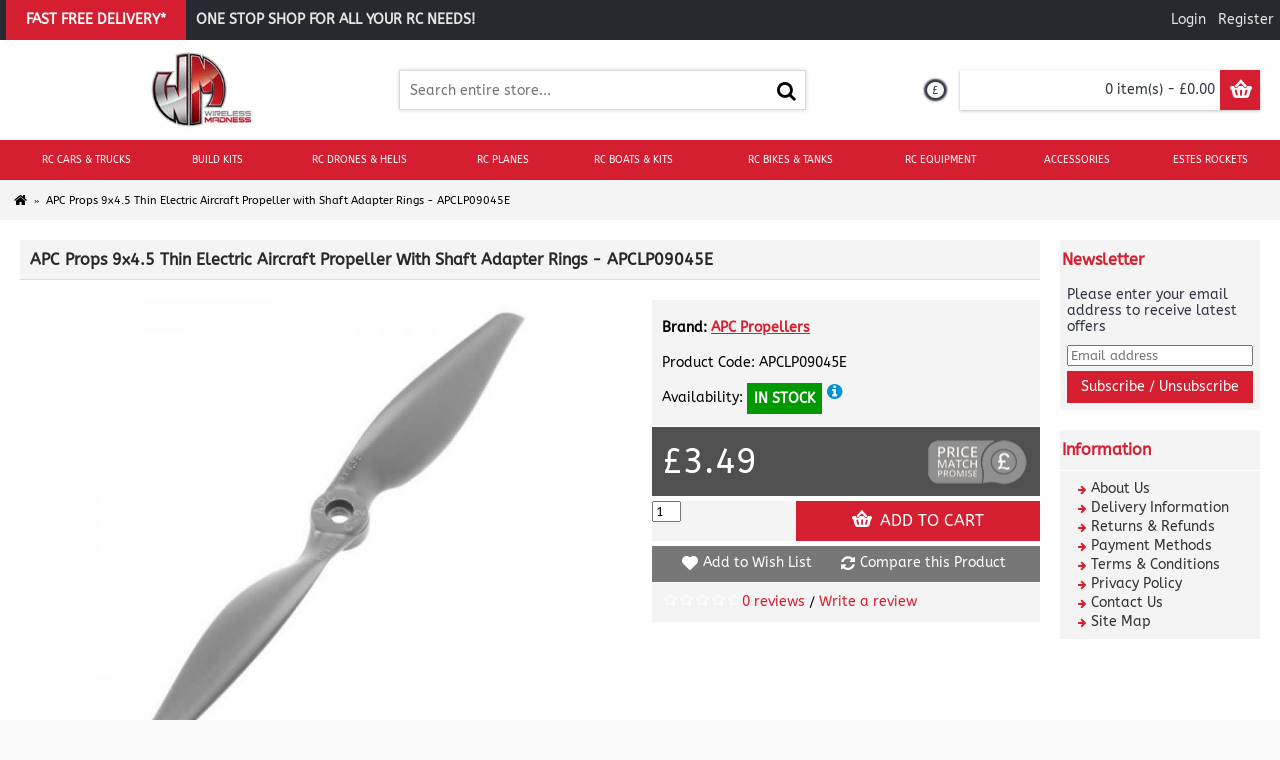

--- FILE ---
content_type: text/html; charset=utf-8
request_url: https://www.wirelessmadness.com/apc-props-9x4-5-thin-electric-aircraft-propeller-with-shaft-adapter-rings-apclp09045e
body_size: 376830
content:
<!DOCTYPE html>
<html dir="ltr" lang="en" class="webkit chrome chrome131 mac journal-desktop is-guest skin-10 responsive-layout bottom-menu-bar center-header mega-header currency-full currency-full-mobile lang-flag lang-flag-mobile collapse-footer-columns header-center header-sticky sticky-default backface product-grid-second-image product-list-second-image product-page product-page-55251 layout-2 route-product-product oc2 oc23 oc3 one-column no-language" data-j2v="2.15.4">
<head>
<meta charset="UTF-8"/>
<meta name="viewport" content="width=device-width, initial-scale=1.0">
<meta name="format-detection" content="telephone=no">
<!--[if IE]><meta http-equiv="X-UA-Compatible" content="IE=Edge,chrome=1"/><![endif]-->
<title>APC Props 9x4.5 Thin Electric Aircraft Propeller with Shaft Adapter Rings - APCLP09045E</title>
<base href="https://www.wirelessmadness.com/"/>
<meta name="description" content="APC Props 9x4.5 Thin Electric Aircraft Propeller with Shaft Adapter Rings - APCLP09045E"/>
<meta name="keywords" content="APC, Props,9x4.5, Thin, Electric, Aircraft, Propeller, APCLP09045E"/>
<meta property="og:title" content="APC Props 9x4.5 Thin Electric Aircraft Propeller with Shaft Adapter Rings - APCLP09045E"/>
<meta property="og:site_name" content="Wireless Madness"/>
<meta property="og:url" content="https://www.wirelessmadness.com/apc-props-9x4-5-thin-electric-aircraft-propeller-with-shaft-adapter-rings-apclp09045e"/>
<meta property="og:description" content="APC Props 9x4.5 Thin Electric Aircraft Propeller with Shaft Adapter Rings
	
	These modern and highly efficient propellers have been developed following years of development in electric flight power systems, and give even greater performance to any electric flight model. Produced using the lates"/>
<meta property="og:type" content="product"/>
<meta property="og:image" content="https://www.wirelessmadness.com/image/cache/catalog/RC-Images/Parts2/APCLP09045E-600x315.jpg"/>
<meta property="og:image:width" content="600"/>
<meta property="og:image:height" content="315"/>
<meta name="twitter:card" content="summary"/>
<meta name="twitter:title" content="APC Props 9x4.5 Thin Electric Aircraft Propeller with Shaft Adapter Rings - APCLP09045E"/>
<meta name="twitter:description" content="APC Props 9x4.5 Thin Electric Aircraft Propeller with Shaft Adapter Rings
	
	These modern and highly efficient propellers have been developed following years of development in electric flight power systems, and give even greater performance to any electric flight model. Produced using the lates"/>
<meta name="twitter:image" content="https://www.wirelessmadness.com/image/cache/catalog/RC-Images/Parts2/APCLP09045E-200x200.jpg"/>
<meta name="twitter:image:width" content="200"/>
<meta name="twitter:image:height" content="200"/>
<link href="https://www.wirelessmadness.com/apc-props-9x4-5-thin-electric-aircraft-propeller-with-shaft-adapter-rings-apclp09045e" rel="canonical"/>
<link href="https://www.wirelessmadness.com/image/catalog/WM-Branding/xWireless-Madness2-favicon.png.pagespeed.ic.owBlbIHPoR.webp" rel="icon"/>
<!-- Begin Cookie Consent plugin by Silktide - http://silktide.com/cookieconsent --> <!-- End Cookie Consent plugin --><link type="text/css" href="catalog/view/theme/journal2/css/hitch.css" data-hitch-interpret="true"/>
<!-- Global site tag (gtag.js) - Google Analytics -->
<script type='text/li_js' async src="https://www.googletagmanager.com/gtag/js?id=UA-24298047-1"></script>
</head>
<body>
<!--[if lt IE 9]>
<div class="old-browser">You are using an old browser. Please <a href="http://windows.microsoft.com/en-us/internet-explorer/download-ie">upgrade to a newer version</a> or <a href="http://browsehappy.com/">try a different browser</a>.</div>
<![endif]--><script>function li_fonts(){document.head.appendChild(document.createElement('style')).innerHTML="@font-face{font-display:swap;font-family:'Glyphicons Halflings';src:url(\"https:\/\/www.wirelessmadness.com\/catalog\/view\/javascript\/bootstrap\/fonts\/glyphicons-halflings-regular.eot\");src:url(\"https:\/\/www.wirelessmadness.com\/catalog\/view\/javascript\/bootstrap\/fonts\/glyphicons-halflings-regular.eot?#iefix\") format(\"embedded-opentype\"), url(\"https:\/\/www.wirelessmadness.com\/catalog\/view\/javascript\/bootstrap\/fonts\/glyphicons-halflings-regular.woff\") format(\"woff\"), url(\"https:\/\/www.wirelessmadness.com\/catalog\/view\/javascript\/bootstrap\/fonts\/glyphicons-halflings-regular.ttf\") format(\"truetype\"), url(\"https:\/\/www.wirelessmadness.com\/catalog\/view\/javascript\/bootstrap\/fonts\/glyphicons-halflings-regular.svg#glyphicons_halflingsregular\") format(\"svg\")}\n@font-face{font-display:swap;font-family:'FontAwesome';src:url('https:\/\/www.wirelessmadness.com\/catalog\/view\/javascript\/font-awesome\/fonts\/fontawesome-webfont.eot?v=4.7.0');src:url('https:\/\/www.wirelessmadness.com\/catalog\/view\/javascript\/font-awesome\/fonts\/fontawesome-webfont.eot?#iefix&v=4.7.0') format('embedded-opentype'),url('https:\/\/www.wirelessmadness.com\/catalog\/view\/javascript\/font-awesome\/fonts\/fontawesome-webfont.woff2?v=4.7.0') format('woff2'),url('https:\/\/www.wirelessmadness.com\/catalog\/view\/javascript\/font-awesome\/fonts\/fontawesome-webfont.woff?v=4.7.0') format('woff'),url('https:\/\/www.wirelessmadness.com\/catalog\/view\/javascript\/font-awesome\/fonts\/fontawesome-webfont.ttf?v=4.7.0') format('truetype'),url('https:\/\/www.wirelessmadness.com\/catalog\/view\/javascript\/font-awesome\/fonts\/fontawesome-webfont.svg?v=4.7.0#fontawesomeregular') format('svg');font-weight:normal;font-style:normal}\n@font-face{font-display:swap;font-family:lg;src:url(https:\/\/www.wirelessmadness.com\/catalog\/view\/theme\/journal2\/lib\/lightgallery\/fonts\/lg.eot?n1z373);src:url(https:\/\/www.wirelessmadness.com\/catalog\/view\/theme\/journal2\/lib\/lightgallery\/fonts\/lg.eot?#iefixn1z373) format(\"embedded-opentype\"), url(https:\/\/www.wirelessmadness.com\/catalog\/view\/theme\/journal2\/lib\/lightgallery\/fonts\/lg.woff?n1z373) format(\"woff\"), url(https:\/\/www.wirelessmadness.com\/catalog\/view\/theme\/journal2\/lib\/lightgallery\/fonts\/lg.ttf?n1z373) format(\"truetype\"), url(https:\/\/www.wirelessmadness.com\/catalog\/view\/theme\/journal2\/lib\/lightgallery\/fonts\/lg.svg?n1z373#lg) format(\"svg\");font-weight:400;font-style:normal}\n@font-face{font-display:swap;font-family:'journal-icons';src:url('https:\/\/www.wirelessmadness.com\/catalog\/view\/theme\/journal2\/css\/icons\/fonts\/journal-icons.eot');src:url('https:\/\/www.wirelessmadness.com\/catalog\/view\/theme\/journal2\/css\/icons\/fonts\/journal-icons.eot?#iefix') format('embedded-opentype'),\nurl('https:\/\/www.wirelessmadness.com\/catalog\/view\/theme\/journal2\/css\/icons\/fonts\/journal-icons.woff') format('woff'),\nurl('https:\/\/www.wirelessmadness.com\/catalog\/view\/theme\/journal2\/css\/icons\/fonts\/journal-icons.ttf') format('truetype'),\nurl('https:\/\/www.wirelessmadness.com\/catalog\/view\/theme\/journal2\/css\/icons\/fonts\/journal-icons.svg#journal-icons') format('svg');font-weight:normal;font-style:normal}\n@font-face{font-display:swap;font-family:'journal-icons';src:url('https:\/\/www.wirelessmadness.com\/catalog\/view\/theme\/journal2\/css\/icons\/fonts\/journal-icons.svg#journal-icons') format('svg')}\n@font-face{font-display:swap;font-family:'social-share-kit';src:url('https:\/\/www.wirelessmadness.com\/catalog\/view\/theme\/journal2\/css\/font\/social-share-kit.eot');src:url('https:\/\/www.wirelessmadness.com\/catalog\/view\/theme\/journal2\/css\/font\/social-share-kit.eot?#iefix') format('embedded-opentype'),url('https:\/\/www.wirelessmadness.com\/catalog\/view\/theme\/journal2\/css\/font\/social-share-kit.woff') format('woff'),url('https:\/\/www.wirelessmadness.com\/catalog\/view\/theme\/journal2\/css\/font\/social-share-kit.ttf') format('truetype'),url('https:\/\/www.wirelessmadness.com\/catalog\/view\/theme\/journal2\/css\/font\/social-share-kit.svg#social-share-kit') format('svg');font-weight:normal;font-style:normal}\n@font-face{font-display:swap;font-family:'UbuntuRegular';src:url('https:\/\/www.wirelessmadness.com\/catalog\/view\/theme\/journal2\/css\/font\/Ubuntu\/Ubuntu-R-webfont.eot');src:url('https:\/\/www.wirelessmadness.com\/catalog\/view\/theme\/journal2\/css\/font\/Ubuntu\/Ubuntu-R-webfont.eot?iefix') format('eot'),\nurl('https:\/\/www.wirelessmadness.com\/catalog\/view\/theme\/journal2\/css\/font\/Ubuntu\/Ubuntu-R-webfont.woff') format('woff'),\nurl('https:\/\/www.wirelessmadness.com\/catalog\/view\/theme\/journal2\/css\/font\/Ubuntu\/Ubuntu-R-webfont.ttf') format('truetype'),\nurl('https:\/\/www.wirelessmadness.com\/catalog\/view\/theme\/journal2\/css\/font\/Ubuntu\/Ubuntu-R-webfont.svg#webfontGZB3fjCF') format('svg');font-weight:normal;font-style:normal}\n@font-face{font-display:swap;font-family:'UbuntuItalic';src:url('https:\/\/www.wirelessmadness.com\/catalog\/view\/theme\/journal2\/css\/font\/Ubuntu\/Ubuntu-I-webfont.eot');src:url('https:\/\/www.wirelessmadness.com\/catalog\/view\/theme\/journal2\/css\/font\/Ubuntu\/Ubuntu-I-webfont.eot?iefix') format('eot'),\nurl('https:\/\/www.wirelessmadness.com\/catalog\/view\/theme\/journal2\/css\/font\/Ubuntu\/Ubuntu-I-webfont.woff') format('woff'),\nurl('https:\/\/www.wirelessmadness.com\/catalog\/view\/theme\/journal2\/css\/font\/Ubuntu\/Ubuntu-I-webfont.ttf') format('truetype'),\nurl('https:\/\/www.wirelessmadness.com\/catalog\/view\/theme\/journal2\/css\/font\/Ubuntu\/Ubuntu-I-webfont.svg#webfontRn1LIUk0') format('svg');font-weight:normal;font-style:normal}\n@font-face{font-display:swap;font-family:'UbuntuBold';src:url('https:\/\/www.wirelessmadness.com\/catalog\/view\/theme\/journal2\/css\/font\/Ubuntu\/Ubuntu-B-webfont.eot');src:url('https:\/\/www.wirelessmadness.com\/catalog\/view\/theme\/journal2\/css\/font\/Ubuntu\/Ubuntu-B-webfont.eot?iefix') format('eot'),\nurl('https:\/\/www.wirelessmadness.com\/catalog\/view\/theme\/journal2\/css\/font\/Ubuntu\/Ubuntu-B-webfont.woff') format('woff'),\nurl('https:\/\/www.wirelessmadness.com\/catalog\/view\/theme\/journal2\/css\/font\/Ubuntu\/Ubuntu-B-webfont.ttf') format('truetype'),\nurl('https:\/\/www.wirelessmadness.com\/catalog\/view\/theme\/journal2\/css\/font\/Ubuntu\/Ubuntu-B-webfont.svg#webfontsEK2OlBK') format('svg');font-weight:normal;font-style:normal}\n@font-face{font-display:swap;font-family:'UbuntuBoldItalic';src:url('https:\/\/www.wirelessmadness.com\/catalog\/view\/theme\/journal2\/css\/font\/Ubuntu\/Ubuntu-BI-webfont.eot');src:url('https:\/\/www.wirelessmadness.com\/catalog\/view\/theme\/journal2\/css\/font\/Ubuntu\/Ubuntu-BI-webfont.eot?iefix') format('eot'),\nurl('https:\/\/www.wirelessmadness.com\/catalog\/view\/theme\/journal2\/css\/font\/Ubuntu\/Ubuntu-BI-webfont.woff') format('woff'),\nurl('https:\/\/www.wirelessmadness.com\/catalog\/view\/theme\/journal2\/css\/font\/Ubuntu\/Ubuntu-BI-webfont.ttf') format('truetype'),\nurl('https:\/\/www.wirelessmadness.com\/catalog\/view\/theme\/journal2\/css\/font\/Ubuntu\/Ubuntu-BI-webfont.svg#webfontKOjyDYqM') format('svg');font-weight:normal;font-style:normal}\n@font-face{font-display:swap;font-family:'ABeeZee';font-style:normal;font-weight:400;src:url(https:\/\/fonts.gstatic.com\/s\/abeezee\/v23\/esDR31xSG-6AGleN2tukkIcH.woff2) format('woff2');unicode-range:U+0100-02BA, U+02BD-02C5, U+02C7-02CC, U+02CE-02D7, U+02DD-02FF, U+0304, U+0308, U+0329, U+1D00-1DBF, U+1E00-1E9F, U+1EF2-1EFF, U+2020, U+20A0-20AB, U+20AD-20C0, U+2113, U+2C60-2C7F, U+A720-A7FF}\n@font-face{font-display:swap;font-family:'ABeeZee';font-style:normal;font-weight:400;src:url(https:\/\/fonts.gstatic.com\/s\/abeezee\/v23\/esDR31xSG-6AGleN2tWkkA.woff2) format('woff2');unicode-range:U+0000-00FF, U+0131, U+0152-0153, U+02BB-02BC, U+02C6, U+02DA, U+02DC, U+0304, U+0308, U+0329, U+2000-206F, U+20AC, U+2122, U+2191, U+2193, U+2212, U+2215, U+FEFF, U+FFFD}\n@font-face{font-display:swap;font-family:'Roboto';font-style:normal;font-weight:400;font-stretch:100%;src:url(https:\/\/fonts.gstatic.com\/s\/roboto\/v50\/KFOMCnqEu92Fr1ME7kSn66aGLdTylUAMQXC89YmC2DPNWubEbVmZiArmlw.woff2) format('woff2');unicode-range:U+0460-052F, U+1C80-1C8A, U+20B4, U+2DE0-2DFF, U+A640-A69F, U+FE2E-FE2F}\n@font-face{font-display:swap;font-family:'Roboto';font-style:normal;font-weight:400;font-stretch:100%;src:url(https:\/\/fonts.gstatic.com\/s\/roboto\/v50\/KFOMCnqEu92Fr1ME7kSn66aGLdTylUAMQXC89YmC2DPNWubEbVmQiArmlw.woff2) format('woff2');unicode-range:U+0301, U+0400-045F, U+0490-0491, U+04B0-04B1, U+2116}\n@font-face{font-display:swap;font-family:'Roboto';font-style:normal;font-weight:400;font-stretch:100%;src:url(https:\/\/fonts.gstatic.com\/s\/roboto\/v50\/KFOMCnqEu92Fr1ME7kSn66aGLdTylUAMQXC89YmC2DPNWubEbVmYiArmlw.woff2) format('woff2');unicode-range:U+1F00-1FFF}\n@font-face{font-display:swap;font-family:'Roboto';font-style:normal;font-weight:400;font-stretch:100%;src:url(https:\/\/fonts.gstatic.com\/s\/roboto\/v50\/KFOMCnqEu92Fr1ME7kSn66aGLdTylUAMQXC89YmC2DPNWubEbVmXiArmlw.woff2) format('woff2');unicode-range:U+0370-0377, U+037A-037F, U+0384-038A, U+038C, U+038E-03A1, U+03A3-03FF}\n@font-face{font-display:swap;font-family:'Roboto';font-style:normal;font-weight:400;font-stretch:100%;src:url(https:\/\/fonts.gstatic.com\/s\/roboto\/v50\/KFOMCnqEu92Fr1ME7kSn66aGLdTylUAMQXC89YmC2DPNWubEbVnoiArmlw.woff2) format('woff2');unicode-range:U+0302-0303, U+0305, U+0307-0308, U+0310, U+0312, U+0315, U+031A, U+0326-0327, U+032C, U+032F-0330, U+0332-0333, U+0338, U+033A, U+0346, U+034D, U+0391-03A1, U+03A3-03A9, U+03B1-03C9, U+03D1, U+03D5-03D6, U+03F0-03F1, U+03F4-03F5, U+2016-2017, U+2034-2038, U+203C, U+2040, U+2043, U+2047, U+2050, U+2057, U+205F, U+2070-2071, U+2074-208E, U+2090-209C, U+20D0-20DC, U+20E1, U+20E5-20EF, U+2100-2112, U+2114-2115, U+2117-2121, U+2123-214F, U+2190, U+2192, U+2194-21AE, U+21B0-21E5, U+21F1-21F2, U+21F4-2211, U+2213-2214, U+2216-22FF, U+2308-230B, U+2310, U+2319, U+231C-2321, U+2336-237A, U+237C, U+2395, U+239B-23B7, U+23D0, U+23DC-23E1, U+2474-2475, U+25AF, U+25B3, U+25B7, U+25BD, U+25C1, U+25CA, U+25CC, U+25FB, U+266D-266F, U+27C0-27FF, U+2900-2AFF, U+2B0E-2B11, U+2B30-2B4C, U+2BFE, U+3030, U+FF5B, U+FF5D, U+1D400-1D7FF, U+1EE00-1EEFF}\n@font-face{font-display:swap;font-family:'Roboto';font-style:normal;font-weight:400;font-stretch:100%;src:url(https:\/\/fonts.gstatic.com\/s\/roboto\/v50\/KFOMCnqEu92Fr1ME7kSn66aGLdTylUAMQXC89YmC2DPNWubEbVn6iArmlw.woff2) format('woff2');unicode-range:U+0001-000C, U+000E-001F, U+007F-009F, U+20DD-20E0, U+20E2-20E4, U+2150-218F, U+2190, U+2192, U+2194-2199, U+21AF, U+21E6-21F0, U+21F3, U+2218-2219, U+2299, U+22C4-22C6, U+2300-243F, U+2440-244A, U+2460-24FF, U+25A0-27BF, U+2800-28FF, U+2921-2922, U+2981, U+29BF, U+29EB, U+2B00-2BFF, U+4DC0-4DFF, U+FFF9-FFFB, U+10140-1018E, U+10190-1019C, U+101A0, U+101D0-101FD, U+102E0-102FB, U+10E60-10E7E, U+1D2C0-1D2D3, U+1D2E0-1D37F, U+1F000-1F0FF, U+1F100-1F1AD, U+1F1E6-1F1FF, U+1F30D-1F30F, U+1F315, U+1F31C, U+1F31E, U+1F320-1F32C, U+1F336, U+1F378, U+1F37D, U+1F382, U+1F393-1F39F, U+1F3A7-1F3A8, U+1F3AC-1F3AF, U+1F3C2, U+1F3C4-1F3C6, U+1F3CA-1F3CE, U+1F3D4-1F3E0, U+1F3ED, U+1F3F1-1F3F3, U+1F3F5-1F3F7, U+1F408, U+1F415, U+1F41F, U+1F426, U+1F43F, U+1F441-1F442, U+1F444, U+1F446-1F449, U+1F44C-1F44E, U+1F453, U+1F46A, U+1F47D, U+1F4A3, U+1F4B0, U+1F4B3, U+1F4B9, U+1F4BB, U+1F4BF, U+1F4C8-1F4CB, U+1F4D6, U+1F4DA, U+1F4DF, U+1F4E3-1F4E6, U+1F4EA-1F4ED, U+1F4F7, U+1F4F9-1F4FB, U+1F4FD-1F4FE, U+1F503, U+1F507-1F50B, U+1F50D, U+1F512-1F513, U+1F53E-1F54A, U+1F54F-1F5FA, U+1F610, U+1F650-1F67F, U+1F687, U+1F68D, U+1F691, U+1F694, U+1F698, U+1F6AD, U+1F6B2, U+1F6B9-1F6BA, U+1F6BC, U+1F6C6-1F6CF, U+1F6D3-1F6D7, U+1F6E0-1F6EA, U+1F6F0-1F6F3, U+1F6F7-1F6FC, U+1F700-1F7FF, U+1F800-1F80B, U+1F810-1F847, U+1F850-1F859, U+1F860-1F887, U+1F890-1F8AD, U+1F8B0-1F8BB, U+1F8C0-1F8C1, U+1F900-1F90B, U+1F93B, U+1F946, U+1F984, U+1F996, U+1F9E9, U+1FA00-1FA6F, U+1FA70-1FA7C, U+1FA80-1FA89, U+1FA8F-1FAC6, U+1FACE-1FADC, U+1FADF-1FAE9, U+1FAF0-1FAF8, U+1FB00-1FBFF}\n@font-face{font-display:swap;font-family:'Roboto';font-style:normal;font-weight:400;font-stretch:100%;src:url(https:\/\/fonts.gstatic.com\/s\/roboto\/v50\/KFOMCnqEu92Fr1ME7kSn66aGLdTylUAMQXC89YmC2DPNWubEbVmbiArmlw.woff2) format('woff2');unicode-range:U+0102-0103, U+0110-0111, U+0128-0129, U+0168-0169, U+01A0-01A1, U+01AF-01B0, U+0300-0301, U+0303-0304, U+0308-0309, U+0323, U+0329, U+1EA0-1EF9, U+20AB}\n@font-face{font-display:swap;font-family:'Roboto';font-style:normal;font-weight:400;font-stretch:100%;src:url(https:\/\/fonts.gstatic.com\/s\/roboto\/v50\/KFOMCnqEu92Fr1ME7kSn66aGLdTylUAMQXC89YmC2DPNWubEbVmaiArmlw.woff2) format('woff2');unicode-range:U+0100-02BA, U+02BD-02C5, U+02C7-02CC, U+02CE-02D7, U+02DD-02FF, U+0304, U+0308, U+0329, U+1D00-1DBF, U+1E00-1E9F, U+1EF2-1EFF, U+2020, U+20A0-20AB, U+20AD-20C0, U+2113, U+2C60-2C7F, U+A720-A7FF}\n@font-face{font-display:swap;font-family:'Roboto';font-style:normal;font-weight:400;font-stretch:100%;src:url(https:\/\/fonts.gstatic.com\/s\/roboto\/v50\/KFOMCnqEu92Fr1ME7kSn66aGLdTylUAMQXC89YmC2DPNWubEbVmUiAo.woff2) format('woff2');unicode-range:U+0000-00FF, U+0131, U+0152-0153, U+02BB-02BC, U+02C6, U+02DA, U+02DC, U+0304, U+0308, U+0329, U+2000-206F, U+20AC, U+2122, U+2191, U+2193, U+2212, U+2215, U+FEFF, U+FFFD}\n"}function gcc2(n){var match=document.cookie.match(new RegExp('(^| )'+n+'=([^;]+)'));if(match)return match[2]}if(document.cookie.indexOf('res_pushed')>=0)li_fonts();else{window.addEventListener('load',function(){li_fonts();document.cookie='res_pushed=1; path=/'})}</script>
<style>[data-s]{height:auto}

/* */

.fade{opacity:0;transition:opacity 0.15s linear}.fade.in{opacity:1}.dropdown-menu{position:absolute;top:100%;left:0;z-index:1000;display:none;float:left;min-width:160px;padding:5px
0;margin:2px
0 0;list-style:none;font-size:14px;text-align:left;background-color:#fff;border:1px
solid #ccc;border:1px
solid rgba(0, 0, 0, 0.15);border-radius:4px;box-shadow:0 6px 12px rgba(0, 0, 0, 0.175);background-clip:padding-box}.dropdown-menu > li > a{display:block;padding:3px
20px;clear:both;font-weight:400;line-height:1.428571429;color:#333;white-space:nowrap}.dropdown-menu
*{box-sizing:border-box}.btn{display:inline-block;margin-bottom:0;font-weight:normal;text-align:center;vertical-align:middle;-ms-touch-action:manipulation;touch-action:manipulation;cursor:pointer;background-image:none;border:1px
solid transparent;white-space:nowrap;padding:6px
12px;font-size:14px;line-height:1.42857143;border-radius:2px;-webkit-user-select:none;-moz-user-select:none;-ms-user-select:none;user-select:none;color:white;transition:all 0.2s}.btn
i.fa{color:white}.btn-primary{background-color:#428bca}.tooltip{position:absolute;z-index:1070;display:block;visibility:visible;font-family:"Helvetica Neue",Helvetica,Arial,sans-serif;font-size:12px;font-weight:normal;line-height:1.4;opacity:0;filter:alpha(opacity=0);transition:opacity 0.2s}.tooltip.in{opacity:0.9;filter:alpha(opacity=90)}.help-block{display:block;margin-top:5px;margin-bottom:10px;color:#737373;font-size:12px}.text-danger{color:#a94442}.clearfix:before,
.clearfix:after,
.container:before,
.container:after,
.container-fluid:before,
.container-fluid:after,
.row:before,
.row:after,
.form-horizontal .form-group:before,
.form-horizontal .form-group:after,
.btn-toolbar:before,
.btn-toolbar:after,
.btn-group-vertical > .btn-group:before,
.btn-group-vertical > .btn-group:after,
.nav:before,
.nav:after,
.navbar:before,
.navbar:after,
.navbar-header:before,
.navbar-header:after,
.navbar-collapse:before,
.navbar-collapse:after,
.pager:before,
.pager:after,
.panel-body:before,
.panel-body:after,
.modal-footer:before,
.modal-footer:after{content:" ";display:table}.clearfix:after,
.container:after,
.container-fluid:after,
.row:after,
.form-horizontal .form-group:after,
.btn-toolbar:after,
.btn-group-vertical > .btn-group:after,
.nav:after,
.navbar:after,
.navbar-header:after,
.navbar-collapse:after,
.pager:after,
.panel-body:after,
.modal-footer:after{clear:both}[role="button"]{cursor:pointer}@-webkit-keyframes progress-bar-stripes{from{background-position:40px 0}to{background-position:0 0}}@keyframes progress-bar-stripes{from{background-position:40px 0}to{background-position:0 0}}
/* */

.fa{display:inline-block;font:normal normal normal 14px/1 FontAwesome;font-size:inherit;text-rendering:auto;-webkit-font-smoothing:antialiased;-moz-osx-font-smoothing:grayscale}.pull-right{float:right}.fa.pull-right{margin-left:.3em}@-webkit-keyframes fa-spin{100%{-webkit-transform:rotate(359deg);transform:rotate(359deg)}}@keyframes fa-spin{100%{-webkit-transform:rotate(359deg);transform:rotate(359deg)}}.fa-stack{position:relative;display:inline-block;width:2em;height:2em;line-height:2em;vertical-align:middle}.fa-stack-1x,.fa-stack-2x{position:absolute;left:0;width:100%;text-align:center}.fa-stack-1x{line-height:inherit}.fa-star-o:before{content:"\f006"}.fa-home:before{content:"\f015"}
/* */

.ui-helper-hidden{display:none}
/* */

.swiper-container{margin-left:auto;margin-right:auto;position:relative;overflow:hidden;z-index:1}.swiper-wrapper{position:relative;width:100%;height:100%;z-index:1;display:-webkit-box;display:-webkit-flex;display:-ms-flexbox;display:flex;-webkit-transition-property:-webkit-transform;transition-property:-webkit-transform;-o-transition-property:transform;transition-property:transform;transition-property:transform, -webkit-transform;-webkit-box-sizing:content-box;box-sizing:content-box}.swiper-container-android .swiper-slide,
.swiper-wrapper{-webkit-transform:translate3d(0px, 0, 0);transform:translate3d(0px, 0, 0)}.swiper-slide{-webkit-flex-shrink:0;-ms-flex-negative:0;flex-shrink:0;width:100%;height:100%;position:relative;-webkit-transition-property:-webkit-transform;transition-property:-webkit-transform;-o-transition-property:transform;transition-property:transform;transition-property:transform, -webkit-transform}.swiper-button-prev,
.swiper-button-next{position:absolute;top:50%;width:27px;height:44px;margin-top:-22px;z-index:10;cursor:pointer;background-size:27px 44px;background-position:center;background-repeat:no-repeat}.swiper-button-prev,
.swiper-container-rtl .swiper-button-next{background-image:url("data:image/svg+xml;charset=utf-8,%3Csvg%20xmlns%3D'http%3A%2F%2Fwww.w3.org%2F2000%2Fsvg'%20viewBox%3D'0%200%2027%2044'%3E%3Cpath%20d%3D'M0%2C22L22%2C0l2.1%2C2.1L4.2%2C22l19.9%2C19.9L22%2C44L0%2C22L0%2C22L0%2C22z'%20fill%3D'%23007aff'%2F%3E%3C%2Fsvg%3E");left:10px;right:auto}.swiper-button-next,
.swiper-container-rtl .swiper-button-prev{background-image:url("data:image/svg+xml;charset=utf-8,%3Csvg%20xmlns%3D'http%3A%2F%2Fwww.w3.org%2F2000%2Fsvg'%20viewBox%3D'0%200%2027%2044'%3E%3Cpath%20d%3D'M27%2C22L27%2C22L5%2C44l-2.1-2.1L22.8%2C22L2.9%2C2.1L5%2C0L27%2C22L27%2C22z'%20fill%3D'%23007aff'%2F%3E%3C%2Fsvg%3E");right:10px;left:auto}@-webkit-keyframes swiper-preloader-spin{100%{-webkit-transform:rotate(360deg);transform:rotate(360deg)}}@keyframes swiper-preloader-spin{100%{-webkit-transform:rotate(360deg);transform:rotate(360deg)}}@-webkit-keyframes lg-right-end{0%, 100%{left:0}}@-moz-keyframes lg-right-end{0%, 100%{left:0}}@-ms-keyframes lg-right-end{0%, 100%{left:0}}@keyframes lg-right-end{0%, 100%{left:0}}@-webkit-keyframes lg-left-end{0%, 100%{left:0}}@-moz-keyframes lg-left-end{0%, 100%{left:0}}@-ms-keyframes lg-left-end{0%, 100%{left:0}}@keyframes lg-left-end{0%, 100%{left:0}}.lg-outer
*{-webkit-box-sizing:border-box;-moz-box-sizing:border-box;box-sizing:border-box}
/* */

.mfp-bg{top:0;left:0;width:100%;height:100%;z-index:1042;overflow:hidden;position:fixed;background:#000;opacity:0.75;filter:alpha(opacity=75)}
/* */

.bootstrap-datetimepicker-widget{top:0;left:0;width:250px;padding:4px;margin-top:1px;z-index:99999!important;border-radius:4px}
/* */

.hint,[data-hint]{position:relative;display:inline-block}.hint:before,.hint:after,[data-hint]:before,[data-hint]:after{position:absolute;-webkit-transform:translate3d(0,0,0);transform:translate3d(0,0,0);visibility:hidden;opacity:0;z-index:1000000;pointer-events:none;transition:.3s ease}.hint:hover:before,.hint:hover:after,.hint:focus:before,.hint:focus:after,[data-hint]:hover:before,[data-hint]:hover:after,[data-hint]:focus:before,[data-hint]:focus:after{visibility:visible;opacity:1}.hint:before,[data-hint]:before{content:'';position:absolute;background:transparent;border:6px
solid transparent;z-index:1000001}.hint:after,[data-hint]:after{content:attr(data-hint);background:#383838;color:#fff;text-shadow:0 -1px 0 #000;padding:8px
10px;font-size:12px;line-height:12px;white-space:nowrap;box-shadow:4px 4px 8px rgba(0,0,0,.3)}.hint--top:before{border-top-color:#383838}.hint--top:before{margin-bottom:-12px}.hint--top:after{margin-left:-18px}.hint--top:before,.hint--top:after{bottom:100%;left:50%}.hint--top:hover:after,.hint--top:hover:before,.hint--top:focus:after,.hint--top:focus:before{-webkit-transform:translateY(-8px);transform:translateY(-8px)}
/* */

html, body, div, span, object, iframe, h1, h2, h3, h4, h5, h6, p, a, img, small, strong, b, i, dl, dt, dd, form, label, footer, header, menu, nav, section{margin:0;padding:0;border:0;outline:0}html{-webkit-text-size-adjust:none}body{font-size:14px;line-height:1.4;font-family:Helvetica,Arial,sans-serif;overflow-x:hidden}article, aside, details, figcaption, figure, footer, header, menu, nav, section{display:block}header *, #container *, footer *, #top-modules *, #bottom-modules
*{box-sizing:border-box;font-style:normal}*{-webkit-font-smoothing:antialiased;-moz-osx-font-smoothing:grayscale;-webkit-tap-highlight-color:transparent}.clearfix{clear:both;display:block}:before, :after{font-family:'journal-icons';position:relative;font-style:normal;font-variant:normal;font-weight:normal;color:inherit;font-size:inherit;display:inline-block;-moz-osx-font-smoothing:grayscale;-webkit-font-smoothing:antialiased}i{position:relative;font-style:normal;vertical-align:middle}i
img{position:relative;vertical-align:middle;max-width:100%;height:auto}body::after{position:fixed;width:100%;height:100%;z-index:-1;display:block;top:0;left:0;right:0;bottom:0}.xl-10{width:10%}.xl-20{width:20%}.xl-25{width:25%}.xl-30{width:30%}.xl-35{width:35%}.xl-50{width:50%}.xl-100{width:100%}.xl-14{width:14.28571428571429%}.xl-16{width:16.66666666666666%}.xl-33{width:33.33333333333333%}.xl-66{width:66.66666666666666%}.xs-5, .xs-10, .xs-15, .xs-20, .xs-25, .xs-30, .xs-35, .xs-40, .xs-45, .xs-50, .xs-55, .xs-60, .xs-65, .xs-70, .xs-75, .xs-80, .xs-85, .xs-90, .xs-95, .xs-100, .xs-33, .xs-66, .sm-5, .sm-10, .sm-15, .sm-20, .sm-25, .sm-30, .sm-35, .sm-40, .sm-45, .sm-50, .sm-55, .sm-60, .sm-65, .sm-70, .sm-75, .sm-80, .sm-85, .sm-90, .sm-95, .sm-100, .sm-33, .sm-66, .md-5, .md-10, .md-15, .md-20, .md-25, .md-30, .md-35, .md-40, .md-45, .md-50, .md-55, .md-60, .md-65, .md-70, .md-75, .md-80, .md-85, .md-90, .md-95, .md-100, .md-33, .md-66, .lg-5, .lg-10, .lg-15, .lg-20, .lg-25, .lg-30, .lg-35, .lg-40, .lg-45, .lg-50, .lg-55, .lg-60, .lg-65, .lg-70, .lg-75, .lg-80, .lg-85, .lg-90, .lg-95, .lg-100, .lg-33, .lg-66, .xl-5, .xl-10, .xl-15, .xl-20, .xl-25, .xl-30, .xl-35, .xl-40, .xl-45, .xl-50, .xl-55, .xl-60, .xl-65, .xl-70, .xl-75, .xl-80, .xl-85, .xl-90, .xl-95, .xl-100, .xl-33, .xl-66{float:left}.xs-11, .xs-12, .xs-14, .xs-16,
.sm-11, .sm-12, .sm-14, .sm-16,
.md-11, .md-12, .md-14, .md-16,
.lg-11, .lg-12, .lg-14, .lg-16,
.xl-11, .xl-12, .xl-14, .xl-16{float:left}.j-min{height:40px}.j-100{height:100px}.z-0{z-index:0}.z-1{z-index:1}.z-2{z-index:2}#container{max-width:1024px;position:relative;margin:0
auto;background-color:transparent;z-index:3}.heading-title, .box-heading{line-height:40px;font-size:15px;font-weight:normal;white-space:nowrap;overflow:hidden;text-overflow:ellipsis;position:relative}.heading-title{margin-bottom:20px}#content{position:relative;z-index:2;padding:20px
20px 0 20px;background-color:transparent;-webkit-transform:translate3d(0, 0, 0)}#content:after{content:".";display:block;clear:both;height:0;visibility:hidden}.box{position:relative}#content .content ul, #content .content
li{margin:0;padding:0;list-style:none;position:relative}#content .content
ul{margin:8px
0}#content .content > ul > li > a{display:inline-block;padding:4px
0 4px 10px;font-size:inherit}input, textarea, keygen, select, button{font-family:inherit}a{color:#333745;text-decoration:none;cursor:pointer}button{border:none;background-color:transparent;padding:0}.button{cursor:pointer;font-size:14px;transition:color 0.15s ease-in-out, background-color 0.15s ease-in-out, box-shadow 0.15s ease-in-out, border-color 0.15s ease-in-out;padding:0
12px;border:0;line-height:32px;background-color:transparent;display:inline-block;-webkit-appearance:none;text-align:center;position:relative}.button i:before{padding:0
1px}.cart{position:relative}.buttons{overflow:hidden;padding:15px
0;line-height:30px;margin:20px
0 20px 0}.buttons
.right{float:right;text-align:right}.buttons .right
a{text-decoration:none !important}.breadcrumb{margin:0
auto;padding:0
15px;height:40px;line-height:38px;position:relative;z-index:1;white-space:nowrap;overflow:hidden;text-overflow:ellipsis;border:0}.breadcrumb
a{color:inherit;font-size:inherit;transition:all .2s ease;display:inline-block;vertical-align:middle}.breadcrumb a
.fa{top:-1px}ul.breadcrumb{list-style:none}ul.breadcrumb
li{display:inline-block}ul.breadcrumb li
a{margin:0
4px}ul.breadcrumb li::before{content:"»";margin-right:2px}ul.breadcrumb li:first-of-type::before{display:none}@media only screen and (max-width: 500px){ul.breadcrumb{display:-webkit-box !important;display:-webkit-flex !important;display:-ms-flexbox !important;display:flex !important;-webkit-flex-wrap:wrap;-ms-flex-wrap:wrap;flex-wrap:wrap;line-height:1.4;height:auto;padding:10px;-webkit-box-align:center;-webkit-align-items:center;-ms-flex-align:center;align-items:center}ul.breadcrumb > li{display:-webkit-inline-box;display:-webkit-inline-flex;display:-ms-inline-flexbox;display:inline-flex;white-space:normal;text-align:left}}.extended-container{position:relative;z-index:10}.extended-container:before{content:"";display:block;width:100%;height:40px;position:absolute}.required, .cart-info
.stock{color:#EA2E49;font-size:16px}textarea{width:100%;max-width:100%;resize:none;height:150px}label{cursor:pointer;padding-right:20px}span.error,
.text-danger{display:inline-block;background-color:#EA2E49;color:white;padding:3px
4px 2px 4px;font-size:12px;position:relative}#top-modules, #bottom-modules{z-index:1}#top-modules > div, #bottom-modules > div{margin:0
auto;z-index:1}#top-modules > div > div, #bottom-modules > div > div{position:relative;margin:0
auto}.oc2
.required{color:inherit}.oc2 .required
label{font-weight:normal}.oc2 .required label:before{content:"*";color:#EA2E49;font-weight:bold;font-size:16px;position:relative;margin-right:3px}.oc2 .form-horizontal .form-group{overflow:hidden;margin-bottom:5px}.oc2 .form-horizontal .form-group
label{width:25%;float:left;display:block;padding-top:7px}.oc2 .form-horizontal .form-group label + div{width:75%;float:right}.oc2 .input-group{display:table;position:relative}.oc2 .input-group .form-control{float:left;display:table-cell}.oc2
.fa{font-size:14px}.oc2 .fa:before{font-family:'FontAwesome'}.old-browser{display:table;width:100%;text-align:center;font-size:16px;color:#fff;background-color:#f74558;height:60px;line-height:60px;position:fixed;z-index:9999999;top:0}.old-browser
a{text-decoration:underline;color:#fff}.tooltip + .tooltip{visibility:visible}html.swipebox{overflow:hidden !important;overflow-y:scroll !important}@-webkit-keyframes rightSpring{100%{margin-left:0px}}@-webkit-keyframes leftSpring{100%{margin-left:0px}}.scroll-top{display:none;position:fixed;z-index:9999;right:5px;bottom:0;padding:8px;cursor:pointer}.scroll-top:before{transition:color .2s;content:"\e021";font-size:45px}.button-left-icon:before{float:left}.button-right-icon:before{float:right}.button-cart-text{position:relative}[data-hint]:before{border:7px
solid transparent;display:none;-webkit-transform-style:preserve-3d;transform-style:preserve-3d}.hint--top, .hint--left, .hint--right{-webkit-transform-style:preserve-3d;transform-style:preserve-3d}.hint--top:before{left:50%;margin-left:-7px;border-top-color:#333745;margin-bottom:-13px}.hint--top:after,
.hint--top:focus:after{margin:0;-webkit-transform:translate3d(0, 0, 0) translateX(-50%);transform:translate3d(0, 0, 0) translateX(-50%)}[data-hint]:after{text-shadow:none;color:white;font-family:Helvetica,Arial,sans-serif;text-transform:none;background-color:#333745;box-shadow:none;line-height:100%;padding:8px
10px;display:none}.hint--top:hover:after,
.hint--top:focus:after{-webkit-transform:translate3d(0, 0, 0) translateY(-8px) translateX(-50%);transform:translate3d(0, 0, 0) translateY(-8px) translateX(-50%)}.brand-logo{display:table}.brand-logo
a{display:block;vertical-align:middle;padding-right:5px}.brand-logo:after{content:"";display:table;width:100%;clear:both}
/* */

header{z-index:99;position:relative;margin:0
auto;display:table;width:100%}.header{display:table;width:100%}.header > div{position:relative}.header .journal-top-header{width:100%;position:absolute}.header .journal-menu-bg{height:40px}#header{max-width:1024px;margin:0
auto}#logo{position:relative;width:100%;height:100%}#logo
a{display:block;position:relative;height:100%;width:100%;text-align:center;overflow:hidden}#logo a
img{margin:0;padding:0;position:absolute;top:50%;left:50%;-webkit-transform:translate(-50%, -50%);transform:translate(-50%, -50%);max-width:100%;height:auto}#logo a img.logo-1x{max-height:100%;width:auto}header
.links{position:relative;display:table;width:100%}header .links a, header .links .no-link{display:table-cell;vertical-align:middle;text-decoration:none;text-align:center;border-right-width:1px;border-right-style:solid;border-right-color:#E4E4E4;border-bottom:1px solid transparent;padding:0
6px;transition:background-color 0.2s}.top-menu-link{white-space:nowrap;position:relative}.journal-search{position:relative}#search{position:relative;width:100%}.button-search{cursor:pointer;border-right-width:1px;border-right-style:solid;border-right-color:transparent;float:left;position:absolute;color:#CCC;transition:color 0.2s, background-color 0.2s;z-index:9;height:100%}.button-search
button{width:40px;height:100%}.button-search
i{display:block;display:-webkit-box;display:-webkit-flex;display:-ms-flexbox;display:flex;-webkit-box-pack:center;-webkit-justify-content:center;-ms-flex-pack:center;justify-content:center;-webkit-box-align:center;-webkit-align-items:center;-ms-flex-align:center;align-items:center}.button-search i:before{content:"\e697";font-size:20px}#search
input{float:left;width:100%;height:100%;max-width:100%;background-color:white;border:none;border-radius:0;padding:0;margin:0;padding-left:50px;font-size:13px;color:#333745;box-shadow:none}.journal-cart{margin:0;z-index:2}#cart{left:0;right:0;width:100%;height:40px}#cart
ul{padding:0;margin:0;list-style:none}#cart
.heading{cursor:pointer;float:none;margin:0;padding:0;border:none;position:relative;height:100%;width:100%;display:block;background-color:transparent;z-index:1;border-radius:inherit}#cart .heading
a{color:inherit;border:none;font-size:inherit;text-decoration:none;overflow:hidden;width:100%;height:100%;display:table;border-radius:inherit}#cart .heading a > span{text-align:right;padding-right:5px;display:table-cell;vertical-align:middle;width:100%;position:relative}#cart .heading
i{width:40px;height:40px;border-left-width:1px;border-color:transparent;border-style:solid;display:-webkit-box;display:-webkit-flex;display:-ms-flexbox;display:flex;-webkit-box-align:center;-webkit-align-items:center;-ms-flex-align:center;align-items:center;-webkit-box-pack:center;-webkit-justify-content:center;-ms-flex-pack:center;justify-content:center}@supports ((display: -webkit-box) or (display: -webkit-flex) or (display: -ms-flexbox) or (display: flex)){#cart .heading
i{display:-webkit-box;display:-webkit-flex;display:-ms-flexbox;display:flex;-webkit-box-align:center;-webkit-align-items:center;-ms-flex-align:center;align-items:center;-webkit-box-pack:center;-webkit-justify-content:center;-ms-flex-pack:center;justify-content:center}}#cart .heading i::before{content:"\e000";font-size:28px;color:white}#cart
.content{visibility:hidden;list-style:none;opacity:0;padding:0;margin:0;min-width:360px;-ms-filter:'progid:DXImageTransform.Microsoft.Alpha(Opacity=0)';position:relative;min-height:125px;color:#333745;float:right;transition:opacity .3s}#cart .content .cart-wrapper{background-color:white}#cart
.empty{padding:50px
0;text-align:center;font-size:14px;font-style:italic}.header-assets{display:-webkit-box;display:-webkit-flex;display:-ms-flexbox;display:flex;-webkit-flex-wrap:wrap;-ms-flex-wrap:wrap;flex-wrap:wrap;-webkit-box-align:center;-webkit-align-items:center;-ms-flex-align:center;align-items:center}.journal-header-center{background-color:transparent}.journal-header-center
#header{display:table;width:100%}.journal-header-center .journal-menu{clear:both;z-index:1}.journal-header-center .journal-menu-bg{width:100%;position:absolute;top:140px}.journal-header-center .journal-center-bg{position:absolute;width:100%;top:40px}.journal-header-center
.links{display:table;width:auto}.journal-header-center .links a, .journal-header-center .links .no-link{text-align:center;border:none}.journal-header-center .journal-secondary{text-align:right}.journal-header-center .journal-secondary
.links{float:right}.journal-header-center .journal-top-header{border-bottom:1px solid transparent}.journal-header-center .journal-search{position:relative;z-index:99}.journal-header-center
#search{position:relative;width:100%}.journal-header-center #search
input{min-height:40px}.journal-header-center .button-search{transition:color 0.2s, background-color 0.2s}.journal-header-center .button-search
button{cursor:pointer}.journal-header-center #search
input{background-color:transparent}.journal-header-center .journal-cart{background-color:transparent;color:#222}.journal-header-center #cart
.empty{min-height:125px}.journal-header-center
#cart{transition:background-color 0.2s}.journal-header-center #cart .heading
i{text-align:center;width:40px;height:40px;transition:background-color 0.2s, color 0.2s}.journal-header-center #cart .heading i:before{float:none}.journal-header-center #cart
.content{padding-top:15px}.journal-header-center #cart .content:before{content:"\e61e";color:white;font-size:19px;position:absolute;top:0;right:10px}@media only screen and (max-width: 760px){.journal-header-center .journal-menu{clear:both;z-index:3}}@media only screen and (min-width: 760px){.journal-header-mega .journal-search{padding-right:5%}}.mobile-trigger, .mobile-plus{display:none;position:relative}.super-menu{width:100%;position:relative;display:table;table-layout:fixed;margin:0;padding:0;border:0}.super-menu > li{border-width:0;border-left-width:1px;border-style:solid;border-color:transparent;transition:all 0.2s !important;display:table-cell;min-width:40px;color:white}.super-menu > li > a{text-align:center;height:100%;font-size:15px;text-transform:uppercase;color:inherit;text-decoration:none;display:block;position:relative;line-height:39px;white-space:nowrap;overflow:hidden}.super-menu > li > a
span{display:inline-block}.super-menu > li > a
i{display:inline-block;vertical-align:top}.super-menu > li > a i:before{float:left}.mega-menu{left:0;position:absolute;display:none;padding:20px;overflow:hidden;width:100%;z-index:9999}.mega-menu > div{display:block;overflow:hidden;margin-right:-20px;margin-bottom:-20px}.mega-menu-column > div{width:100%}header .mega-menu-item > div{margin-right:20px;height:100%;display:-webkit-box;display:-webkit-flex;display:-ms-flexbox;display:flex;-webkit-box-orient:vertical;-webkit-box-direction:normal;-webkit-flex-direction:column;-ms-flex-direction:column;flex-direction:column}header .mega-menu-item
h3{transition:background-color 0.2s;display:-webkit-box;display:-webkit-flex;display:-ms-flexbox;display:flex;-webkit-box-align:center;-webkit-align-items:center;-ms-flex-align:center;align-items:center}header .mega-menu-item h3
a{display:-webkit-box;display:-webkit-flex;display:-ms-flexbox;display:flex;-webkit-box-align:center;-webkit-align-items:center;-ms-flex-align:center;align-items:center;color:inherit;transition:color 0.2s;white-space:nowrap;overflow:hidden;text-overflow:ellipsis;width:100%}.mega-menu-categories .mega-menu-item{margin-bottom:20px}.mega-menu-categories .mega-menu-item
ul{float:left;width:58%;margin:7px
0 0 0;padding:0;list-style:none}.mega-menu-categories .mega-menu-item ul
li{padding-bottom:2px;position:relative}.mega-menu-categories .mega-menu-item ul li
a{display:block;text-overflow:ellipsis;overflow:hidden;white-space:normal;padding-left:10px;transition:color .1s;line-height:15px}.mega-menu-categories .mega-menu-item ul li a:before{position:absolute;left:0;top:0}.mega-menu-categories .mega-menu-item
img{float:right;width:40%;height:auto;margin-top:10px}.mega-menu-categories .mega-menu-item.menu-image-left
ul{width:55%;padding:0
0 0 8px}.mega-menu-categories .mega-menu-item.menu-image-left
img{float:left}.mega-menu-categories .mega-menu-item.menu-no-image
ul{width:100%;padding:0}#header .mega-menu .product-wrapper{margin-right:20px;box-shadow:none}#header .mega-menu .product-grid-item{margin-bottom:20px}.mega-menu-html .mega-menu-item{margin-bottom:20px}.mega-menu-html .mega-menu-item
img{max-width:100%;height:auto !important}.mega-menu-html .mega-menu-item ul, .mega-menu-html .mega-menu-item
ol{padding-left:30px}.mega-menu .wrapper p
span{line-height:inherit !important}.mega-menu .mega-menu-column{float:left;margin:0}.mega-menu .mega-menu-column .menu-cms-block{clear:both;margin:0}.oc2 #cart
.content{transition:opacity 0s}.oc2 #cart .content:before{display:none}.oc2 #cart .content .cart-wrapper{display:block !important}.oc2 #cart .content .cart-wrapper:before{content:"\e61e";color:white;font-size:20px;position:absolute;top:-2px;right:10px}.top-menu,
.top-dropdown{list-style:none;margin:0;padding:0}#header .top-menu{display:-webkit-box;display:-webkit-flex;display:-ms-flexbox;display:flex;-webkit-box-pack:center;-webkit-justify-content:center;-ms-flex-pack:center;justify-content:center;-webkit-box-align:center;-webkit-align-items:center;-ms-flex-align:center;align-items:center}#header .top-menu > li{display:inline-block;position:relative}#language, #currency{height:100%}.journal-language,
.journal-currency{z-index:3;width:40px}.journal-language form,
.journal-currency
form{float:left;height:100%}.journal-language form .currency-symbol,
.journal-currency form .currency-symbol{background-color:white;width:1.5em;height:1.5em;display:-webkit-inline-box;display:-webkit-inline-flex;display:-ms-inline-flexbox;display:inline-flex;-webkit-box-pack:center;-webkit-justify-content:center;-ms-flex-pack:center;justify-content:center;-webkit-box-align:center;-webkit-align-items:center;-ms-flex-align:center;align-items:center;color:#333745;font-size:11px}.journal-language .dropdown-toggle,
.journal-currency .dropdown-toggle{width:40px;height:100%;color:#333745;padding:0;font-size:12px;border-color:transparent;background-color:transparent}.journal-language .dropdown-toggle > div,
.journal-currency .dropdown-toggle > div{display:-webkit-box;display:-webkit-flex;display:-ms-flexbox;display:flex;-webkit-box-pack:center;-webkit-justify-content:center;-ms-flex-pack:center;justify-content:center;-webkit-box-align:center;-webkit-align-items:center;-ms-flex-align:center;align-items:center}.journal-language .dropdown-toggle img,
.journal-currency .dropdown-toggle
img{position:relative;display:inline-block;margin:0
auto}.journal-language .btn-group,
.journal-currency .btn-group{position:relative;display:inline-block;vertical-align:middle;height:100%}.journal-language .dropdown-menu,
.journal-currency .dropdown-menu{min-width:40px;padding:0;box-shadow:0 2px 2px rgba(0, 0, 0, 0.15);margin:0
0;border:none;top:40px;position:absolute;display:none;left:50%;-webkit-transform:translateX(-50%);transform:translateX(-50%);margin-left:auto !important;z-index:1000;float:left;list-style:none;font-size:14px;background-clip:padding-box;background-color:white}.journal-language .dropdown-menu > li,
.journal-currency .dropdown-menu > li{border-top:1px solid #E4E4E4}.journal-language .dropdown-menu > li > a,
.journal-currency .dropdown-menu > li > a{text-align:center;font-size:13px;padding:5px
10px;color:#333745;cursor:pointer;display:block;line-height:1.5;white-space:nowrap}.journal-language .dropdown-menu > li > a img,
.journal-currency .dropdown-menu > li > a
img{position:relative;top:1px}.journal-language .dropdown-menu::before,
.journal-currency .dropdown-menu::before{content:"\e61e";position:absolute;left:49%;-webkit-transform:translateX(-50%);transform:translateX(-50%);top:-13px;color:white;font-size:16px;z-index:1}@media only screen and (min-width: 760px){.center-header .journal-language,
.center-header .journal-currency{z-index:999;position:absolute;left:50%;top:0;-webkit-transform:translateX(-100%);transform:translateX(-100%);min-width:40px}.center-header .journal-currency{-webkit-transform:translateX(-50%);transform:translateX(-50%)}}.center-header #language, .center-header
#currency{border-left-width:1px;border-right-width:1px}.center-header
#currency{border-left-width:0}@media only screen and (max-width: 760px){.center-header
#currency{border-left-width:1px;border-right-width:0}.center-header .journal-language,
.center-header .journal-currency{min-width:40px;position:absolute;top:0;left:0;z-index:9999}.center-header .journal-currency{left:100%;-webkit-transform:translateX(-102%);transform:translateX(-102%)}}.language-text,
.currency-text{display:inline-block;padding:0
4px;position:relative}.currency-text{padding:0
3px}@media only screen and (min-width: 760px){.lang-full .journal-language,
.lang-full .journal-currency, .currency-full .journal-language,
.currency-full .journal-currency{display:inline-block;width:auto}.lang-full .journal-language .dropdown-toggle,
.lang-full .journal-currency .dropdown-toggle, .currency-full .journal-language .dropdown-toggle,
.currency-full .journal-currency .dropdown-toggle{min-width:40px;white-space:nowrap;width:auto;padding:0
5px}.lang-full .dropdown-menu > li > a, .currency-full .dropdown-menu > li > a{text-align:left}.lang-full .journal-header-center .journal-language,
.lang-full .journal-header-center .journal-currency, .currency-full .journal-header-center .journal-language,
.currency-full .journal-header-center .journal-currency{width:auto}.lang-full form .currency-symbol, .currency-full form .currency-symbol{margin-right:1px;float:left}}@media only screen and (max-width: 760px){.lang-full-mobile .journal-language,
.lang-full-mobile .journal-currency, .currency-full-mobile .journal-language,
.currency-full-mobile .journal-currency{display:inline-block;width:auto}.lang-full-mobile .journal-language .dropdown-toggle,
.lang-full-mobile .journal-currency .dropdown-toggle, .currency-full-mobile .journal-language .dropdown-toggle,
.currency-full-mobile .journal-currency .dropdown-toggle{min-width:40px;white-space:nowrap;width:auto;padding:0
6px}.lang-full-mobile .journal-language .dropdown-menu li a,
.lang-full-mobile .journal-currency .dropdown-menu li a, .currency-full-mobile .journal-language .dropdown-menu li a,
.currency-full-mobile .journal-currency .dropdown-menu li
a{text-align:left}.lang-full-mobile .journal-header-center .journal-language,
.lang-full-mobile .journal-header-center .journal-currency, .currency-full-mobile .journal-header-center .journal-language,
.currency-full-mobile .journal-header-center .journal-currency{width:auto}.lang-full-mobile form .currency-symbol, .currency-full-mobile form .currency-symbol{position:relative;top:-1px}}@media only screen and (min-width: 760px){#header .journal-search
input{display:block !important}#header .journal-search
button{pointer-events:auto !important}}@media only screen and (min-width: 760px){.catalog-language .journal-header-center #currency,
.no-language .journal-header-center
#currency{border-left-width:1px}}@media only screen and (min-width: 760px){.header{position:static;display:table;top:0;left:0;width:100%;transition:top .5s ease-out;-webkit-transform:translateZ(0);transform:translateZ(0)}}@media only screen and (max-width: 760px){.bottom-menu-bar
body{padding-bottom:40px !important}.bottom-menu-bar
#header{padding-top:0}.bottom-menu-bar #header .journal-links{position:fixed !important;top:auto !important;bottom:0;z-index:999999;background:#333745}.bottom-menu-bar #header .journal-links .top-menu{display:-webkit-box;display:-webkit-flex;display:-ms-flexbox;display:flex;-webkit-justify-content:space-around;-ms-flex-pack:distribute;justify-content:space-around;-webkit-box-align:center;-webkit-align-items:center;-ms-flex-align:center;align-items:center;box-shadow:0 0 20px 0 rgba(0, 0, 0, 0.3)}.bottom-menu-bar #header .journal-links .top-menu > li{-webkit-box-flex:1;-webkit-flex:1 0 auto;-ms-flex:1 0 auto;flex:1 0 auto;border-width:0;border-right-width:1px;border-color:#646875;border-style:solid}.bottom-menu-bar #header .journal-links .top-menu > li > a, .bottom-menu-bar #header .journal-links .top-menu > li .no-link{display:-webkit-box;display:-webkit-flex;display:-ms-flexbox;display:flex;-webkit-box-pack:center;-webkit-justify-content:center;-ms-flex-pack:center;justify-content:center;-webkit-box-align:center;-webkit-align-items:center;-ms-flex-align:center;align-items:center;border-width:0}.bottom-menu-bar #header .journal-links .top-menu > li > a > i, .bottom-menu-bar #header .journal-links .top-menu > li .no-link > i{font-size:160% !important;margin-right:0 !important}.bottom-menu-bar #header .journal-links .top-menu > li > a > span, .bottom-menu-bar #header .journal-links .top-menu > li .no-link > span{display:none}.bottom-menu-bar .scroll-top{bottom:40px}}@media only screen and (max-width: 760px){.mobile-menu .mega-menu{z-index:1}}
/* */

#content .journal-slider{margin-bottom:20px}.swiper{position:relative;width:100%}.swiper-wrapper{transition-timing-function:ease-in-out}.swiper-wrapper
img{max-width:100%;height:auto}.swiper-slide,
.swiper-wrapper{height:auto}.swiper-button-prev,
.swiper-button-next{color:#ccc;width:40px;height:40px;background-image:none;margin-top:0;-webkit-transform:translateY(-50%);transform:translateY(-50%);transition:all 0.1s ease-out}.swiper-button-prev::before,
.swiper-button-next::before{font-family:'journal-icons';content:"\e60f";font-size:30px;position:absolute;top:50%;left:0;margin-left:50%;-webkit-transform:translate(-50%, -50%);transform:translate(-50%, -50%)}.side-column .swiper-button-prev,
.side-column .swiper-button-next{width:30px}.swiper-button-next::before{content:"\e60e"}.swiper-button-next{right:0;z-index:2}.swiper-button-prev{left:0;z-index:1}.journal-carousel:not(.has-bullets){margin-bottom:20px}.journal-carousel .product-grid-item{margin-bottom:0}.journal-carousel .product-grid-item .product-wrapper{margin:0;-webkit-transform:translateZ(0) scale(1);transform:translateZ(0) scale(1);-webkit-backface-visibility:hidden;backface-visibility:hidden}.journal-carousel .tab-content{padding:0;margin-top:0;background-color:transparent;margin-bottom:0;overflow:visible;border:0;z-index:98}.journal-carousel
.htabs{margin-bottom:20px;padding-left:0;padding-right:0}.journal-carousel .htabs
a{background-color:transparent;box-shadow:none;border-right-style:solid;border-right-width:1px;border-color:#333745;color:inherit;transition:background-color 0.2s, color .2s;float:left;padding:0
15px}.journal-carousel .htabs.single-tab a, .journal-carousel .htabs.single-tab a.selected, .journal-carousel .htabs.single-tab a:hover{border:none;cursor:default;background-color:transparent;color:inherit}.journal-carousel .htabs.single-tab
a{padding:0}.cms-blocks, .static-banners{display:table;width:100%}.cms-blocks .blocks, .static-banners
.blocks{margin-right:-20px}.cms-blocks .box-heading, .static-banners .box-heading{margin-bottom:20px}.cms-block{position:relative;padding-right:20px;margin-bottom:20px}.cms-block ul, .cms-block
ol{padding:10px
0 0 25px;margin:0}.cms-block
img{max-width:100% !important}.block-content{display:table;width:100%;height:100%}p
img{max-width:100% !important}.block-icon-top{margin:0
auto 10px auto}.journal-carousel .box-content{margin-right:0}.oc-module{display:table;width:100%}.journal-newsletter{margin-bottom:20px}.journal-newsletter .box-content{border-radius:inherit;display:table;width:100%}.journal-newsletter input + .button{margin-top:10px}.journal-newsletter.text-left .box-content{display:-webkit-box;display:-webkit-flex;display:-ms-flexbox;display:flex;-webkit-box-align:center;-webkit-align-items:center;-ms-flex-align:center;align-items:center;-webkit-flex-wrap:wrap;-ms-flex-wrap:wrap;flex-wrap:wrap;-webkit-box-pack:justify;-webkit-justify-content:space-between;-ms-flex-pack:justify;justify-content:space-between}.journal-newsletter.text-left .newsletter-text{display:table-cell;vertical-align:middle;height:100%;float:left;width:50%;padding-right:20px;text-align:left;line-height:1.2}.journal-newsletter.text-left .newsletter-input-wrap{display:block;position:relative;float:left;width:50%;overflow:hidden}.journal-newsletter.text-left .newsletter-input-wrap
input{width:100%;height:100%;box-shadow:none}.journal-newsletter.text-left .newsletter-input-wrap .newsletter-button{position:absolute;top:0;right:0}.journal-newsletter.text-left .newsletter-input-wrap input + .button{margin-top:0}.side-column .journal-newsletter .newsletter-text{float:none;width:100% !important;margin-bottom:10px;padding:0}.side-column .journal-newsletter .newsletter-input-wrap{float:none;width:100% !important;height:auto !important;text-align:center}.side-column .journal-newsletter .newsletter-input-wrap
input{margin-bottom:5px}.side-column .journal-newsletter .newsletter-input-wrap .newsletter-button{position:relative;left:auto !important;right:auto !important;width:100%}.side-column .journal-newsletter .newsletter-input-wrap input + .button{margin-top:0}.journal-popup
*{box-sizing:border-box}@media only screen and (max-width: 760px){.journal-carousel{clear:both}.journal-carousel .htabs
a{white-space:nowrap;overflow:hidden;text-overflow:ellipsis}}.journal-accordion .journal-accordion-content > *{border-bottom:0;padding:0}
/* */

.information-page #content > p + div{margin-top:20px}.cart-total{overflow:auto;padding:8px}label{line-height:1.5;font-size:13px;position:relative}.oc2
address{margin-bottom:20px}#content label a
b{margin:0
5px}#tab-review .form-group label + div{float:none;margin-bottom:25px}#form-review > div:nth-last-child(2) > div > *{margin:0
4px !important}
/* */

.login-content{overflow:auto;margin-bottom:15px}
/* */

#blogCatArticles{margin-bottom:20px}
/* */

#column-right{padding:20px
20px 20px 0;width:220px;float:right}#column-right + #content{margin-right:220px}#column-right + span + #content{margin-right:220px}.side-column{position:relative;z-index:2}.side-column .heading-title, .side-column .box-heading{max-height:100%;height:auto}.side-column ul, .side-column
li{margin:0;padding:0}.side-column
li{list-style:none;position:relative}.side-column
.box{margin-bottom:20px}.side-column .box-content > div:not(.swiper),
.side-column .box-category{overflow:hidden}.side-column .box-content
p{padding:10px;text-align:left;line-height:1.4;margin-bottom:0}.side-column .box-content li a, .side-column .box-category li
a{transition:background-color .2s, color .2s;border-bottom-width:1px;border-bottom-color:#f4f4f4;border-bottom-style:solid;position:relative;display:block;display:-webkit-box;display:-webkit-flex;display:-ms-flexbox;display:flex;-webkit-box-align:center;-webkit-align-items:center;-ms-flex-align:center;align-items:center}.side-column .box-content li a.active, .side-column .box-category li
a.active{color:#EA2E49}.side-column .box-content ul > li > ul, .side-column .box-category ul > li > ul{display:none;margin-bottom:0}.side-column .box-content li a.active + ul, .side-column .box-category li a.active + ul{display:block}.side-column .box-content li a:before, .side-column .box-category li a:before{position:relative;float:left;margin-right:5px}.side-column .oc-module{overflow:hidden;display:block}.side-column .oc-module .product-wrapper{margin:0;padding:0;border-radius:0;box-shadow:none;border:none;transition:all 0.2s;display:block}.side-column .oc-module .product-details{background-color:transparent;padding-bottom:0;max-width:150px}.side-column .oc-module .product-details:before{display:none}.side-column .oc-module .product-grid-item{width:100%;display:inline-block;border-bottom:1px solid #E4E4E4;margin-bottom:0;text-align:left}.side-column .oc-module .product-grid-item
.image{display:block;float:left;position:relative;width:auto;margin-right:5px}.side-column .oc-module .product-grid-item .image
span{display:none !important}.side-column .oc-module .product-grid-item .image
a{background:transparent !important;margin-right:5px;line-height:100%;border-radius:0;border:none}.side-column .oc-module .product-grid-item .image
img{border:0;display:block;padding:0;max-width:100%;height:auto;width:auto;opacity:1 !important}.side-column .oc-module .product-grid-item
.name{position:relative;display:block;margin-top:2px}.side-column .oc-module .product-grid-item .name
a{white-space:normal;font-size:12px;text-decoration:none;display:block;text-align:left;padding:0
0 2px 0}.side-column .oc-module .product-grid-item
.price{display:inline-block;font-size:12px;padding:0;text-align:left;border:none;margin-bottom:4px;background-color:transparent;border-radius:0}.side-column .oc-module .product-grid-item
.rating{position:relative;margin:0;left:0;top:0;padding:0}.side-column .oc-module .product-grid-item .cart, .side-column .oc-module .product-grid-item .description, .side-column .oc-module .product-grid-item .sale, .side-column .oc-module .product-grid-item .wishlist, .side-column .oc-module .product-grid-item
.compare{display:none !important}.side-column .oc-module .product-grid-item .cart
input{color:white;text-transform:none;font-weight:bold}.side-column .journal-carousel .htabs
a{width:100%;text-align:left;border-bottom:1px solid #5F6874;border-right:0}.side-column .journal-carousel .htabs.single-tab a, .side-column .journal-carousel .htabs.single-tab a.selected, .side-column .journal-carousel .htabs.single-tab a:hover{border-bottom:none}.side-column .cms-block, .side-column .static-banner{margin-bottom:20px}.side-column .box.cms-blocks{background-color:transparent}.side-column .box.cms-blocks .cms-block{margin-bottom:0}.side-column .box.cms-blocks .box-heading{margin-bottom:0}.side-column .box.cms-blocks .block-content{height:auto !important;background-color:transparent}.side-column .block-content
p{padding-bottom:0}.side-column .editor-content
img{max-width:200px !important;height:auto}.side-column .editor-content h1, .side-column .editor-content h2, .side-column .editor-content
h3{padding-bottom:0}.side-column .oc-module .inline-button
br{display:none}.side-column .box.journal-carousel{background-color:transparent}.side-column .side-products .product-wrapper{background:transparent}.side-column .product-wrapper{box-shadow:none !important}#column-right + .row
#content{margin-right:220px}
/* */

.product-info{overflow:hidden;margin-bottom:20px;position:relative;width:100%}.product-info > div{width:50%;float:left}.product-info .left
.image{padding:0;text-align:left;position:relative}.product-info .left .image > a{display:table;width:100%}.product-info .left .image > a
img{width:100%;height:auto;float:left}.product-info .left .product-tabs, .product-info .left .journal-custom-tab{clear:both}.product-info .gallery-text{text-align:center;padding:5px
0 10px;color:#5F6874;cursor:pointer;clear:both}.product-info .gallery-text
span{display:inline-block;position:relative}.product-info .gallery-text:before{margin-right:5px}.product-info
.right{padding-left:20px}.product-info .right .product-options{background-color:transparent}.product-info .right > div > div, .product-info .right > div > ul{position:relative}.product-info .right
.description{line-height:1.5}.product-info .right .description
span{padding-right:3px}.product-info .right .price
span{position:relative}.product-info .right
.cart{overflow:hidden}.product-info .right .cart div
.qty{width:32%;display:block;float:left;height:40px;margin-right:-5px;overflow:hidden}.product-info .right .cart div .text-qty{width:50%;font-weight:bold;display:none;height:100%;line-height:40px;text-align:center;float:left}.product-info .right .cart div
.button{position:relative;line-height:40px;min-height:40px;font-size:16px;display:inline-block;width:63%;float:right;text-transform:uppercase}.product-info .right .cart div .button .button-cart-text:before{margin-right:8px;line-height:100%}.product-info .right .cart div .button .button-cart-text:after{line-height:100%;margin-left:8px}.product-info .right .wishlist-compare{padding:0}.product-info .right .wishlist-compare
.links{width:100%;clear:both;display:block;text-align:center;padding:2px
0 4px 0}.product-info .right .wishlist-compare .links
a{padding:0
15px;border:none;color:#428bca;font-size:12px;display:inline-block;text-align:center;line-height:30px;transition:all 0.2s}.product-info .right .wishlist-compare .links a:before{position:relative;right:5px;font-size:15px;float:left}.product-info .right .wishlist-compare .links
span{line-height:24px;display:none}.product-info .right .review
img{top:2px;position:relative;margin-right:7px}.product-info .right .review
a{position:relative;top:-1px}.product-info .tab-content{border-radius:0}.product-info.split-60-40
.left{width:60%}.product-info.split-60-40
.right{width:40%}@media only screen and (min-width: 470px){.product-info .product-options .cart > div{display:-webkit-box;display:-webkit-flex;display:-ms-flexbox;display:flex;-webkit-box-pack:justify;-webkit-justify-content:space-between;-ms-flex-pack:justify;justify-content:space-between;-webkit-box-align:center;-webkit-align-items:center;-ms-flex-align:center;align-items:center;-webkit-flex-wrap:wrap;-ms-flex-wrap:wrap;flex-wrap:wrap}}.tab-content
img{max-width:100%;height:auto}#tab-description div,
#tab-description p:not(:only-of-type){margin-bottom:10px}#tab-description h1, #tab-description h2, #tab-description h3, #tab-description
h4{line-height:1.2}#tab-description
h3{padding-left:0;margin-bottom:3px}#tab-description ul
li{margin-bottom:5px}#tabs{overflow:hidden;list-style:none;display:inline-block;display:-webkit-inline-box;display:-webkit-inline-flex;display:-ms-inline-flexbox;display:inline-flex;vertical-align:middle;margin:0;padding:0;-webkit-flex-wrap:wrap;-ms-flex-wrap:wrap;flex-wrap:wrap;position:relative;z-index:3}#tabs
li{border-width:0;overflow:hidden;float:left}#tabs li
a{width:100%;float:left}#tabs a, #tabs li
a{padding:0
15px;text-align:center;text-decoration:none;transition:all .2s;box-shadow:inset 0 -3px 6px -2px rgba(0, 0, 0, 0.5);line-height:37px}@media only screen and (max-width: 760px){#tabs
li{min-width:50%}}#tabs a.selected,
#tabs li.active
a{background-color:#f4f4f4;box-shadow:none;color:#333745}.tab-content{padding:15px;background-color:#fff !important;border:20px
solid #eee;margin-bottom:20px;z-index:2;overflow:auto;position:relative}.tab-content
p{margin-bottom:0}.journal-custom-tab h3, .tab-content
h3{padding-bottom:4px}.tab-content ul li,
.cms-blocks ul li,
.journal-custom-tab ul
li{margin-left:30px}#content #review-title{color:white;margin-bottom:15px;height:auto}#tab-review{padding-bottom:0}#tab-review
.buttons{margin-top:-10px;margin-bottom:20px;padding:0
0 20px 0;border-width:0}#tab-review .buttons .right, #tab-review .buttons .pull-right{float:left}#tab-review .buttons .pull-right{margin:10px
0 0 10px}#tab-review.tab-content ul
li{margin-left:0}.oc2 #tab-review .form-group
label{width:auto;padding:0}.oc2 #tab-review .buttons .pull-right{margin:10px
0 0 0}.product-info .product-options .cart > div > div{-webkit-box-flex:1;-webkit-flex-grow:1;-ms-flex-positive:1;flex-grow:1}.tags{margin-left:0;color:transparent;margin-bottom:15px}.tags
b{padding:2px
6px 3px 6px;background-color:#5F6874;color:white;margin-right:5px;font-weight:normal}.tags
a{margin-left:0;padding:1px
6px 1px 6px;background-color:#f4f4f4;color:#333745;display:inline-block;margin-bottom:5px;transition:all 0.2s}.product-grid-item .image > span, .product-list-item .image > span, .product-info .image > span{position:absolute;z-index:99;text-align:center;display:block;transition:opacity .2s}.label-latest{color:white;background:#428bca;top:5px;right:5px;padding:5px
6px}.label-latest
b{font-weight:inherit}.label-outofstock{pointer-events:none;top:0;min-width:200px;-webkit-transform:translate(-28%, 100%) rotate(-45deg);transform:translate(-28%, 100%) rotate(-45deg);-webkit-transform-origin:53%;transform-origin:53%;font-size:15px;padding-top: .3em;padding-bottom: .4em;padding-left:4em;padding-right:4em;white-space:nowrap;background:#EA2E49;color:white;line-height:1}.label-outofstock
b{font-weight:inherit}.oc2 .list-unstyled{margin-top:0;padding:0;list-style:none;border:0}.oc2 .rating .fa-stack{width:auto;height:auto;line-height:100%;padding:0
8px;display:inline}.oc2 .rating .fa-star-o{color:#5F6874}.oc2 .rating
a{position:relative;top:-1px}.oc2 .tab-content{display:none}.oc2 .tab-content.active{display:block}.oc2 #tab-review .form-group{font-size:12px}.oc2 #tab-review .fa-stack-1x, .oc2 #tab-review .fa-stack-2x{width:auto}.oc2 #tab-review .fa-stack{width:auto;height:auto;line-height:100%;padding:0
8px;display:inline-block;margin-bottom:20px}.oc2 #tab-review .fa-star-o{color:#5F6874}.oc2 #tab-review
a{position:relative;top:-1px}.product-grid,
.product-list,
#content .box-product{padding-top:20px}.backface :before, .backface :after{-webkit-backface-visibility:hidden}.product-grid, #content .box-product{margin-right:-20px;overflow:visible !important}.product-wrapper{margin-right:20px}.product-details{padding-bottom:6px;position:relative;z-index:2}.product-details:before{position:absolute;content:"\e61e";font-size:40px;top:-19px;left:50%;-webkit-transform:translateX(-50%);transform:translateX(-50%);color:#f4f4f4;z-index:0}.product-grid-item{text-align:center;position:relative;z-index:1;background-color:transparent;margin-bottom:20px}.product-grid-item
.image{width:100%;position:relative;z-index:1;overflow:hidden}.product-grid-item .image > a{width:100%;display:block;text-align:center;background-color:transparent}.product-grid-item .image > a
img{position:relative;display:block;width:100%;height:auto;border-radius:inherit}.product-grid-item
.name{width:100%;display:table;table-layout:fixed;position:relative;overflow:hidden;font-weight:normal}.product-grid-item .name
a{padding:10px
7px 7px 7px;line-height:1.1;text-decoration:none;display:table-cell;vertical-align:middle;text-overflow:ellipsis;overflow:hidden}.product-grid-item
.description{display:none;padding:8px}.product-grid-item
.rating{display:block;position:absolute;top:-35px;left:50%;margin-left:-47px;padding:4px
6px 8px 6px}.product-grid-item
.price{text-align:center;font-size:15px;display:inline-block;margin:auto 0 10px 0}.product-grid-item .price
br{display:none}.product-grid-item
.cart{vertical-align:top;padding:0
5px;margin-bottom:8px}.product-grid-item.display-icon.inline-button
.cart{padding:0}.carousel-category .product-grid-item .name a,
.carousel-brand .product-grid-item .name
a{padding:7px}.product-grid-item .wishlist, .product-grid-item .compare, .product-list-item .wishlist, .product-list-item
.compare{position:relative;display:inline-block;padding:0
5px;margin-bottom:3px}.product-grid-item .wishlist a, .product-grid-item .compare a, .product-list-item .wishlist a, .product-list-item .compare
a{display:block;font-size:11px;text-align:center;position:relative}.product-grid-item .wishlist a i, .product-grid-item .compare a i, .product-list-item .wishlist a i, .product-list-item .compare a
i{transition:background-color .2s;color:inherit;text-align:center;display:-webkit-inline-box;display:-webkit-inline-flex;display:-ms-inline-flexbox;display:inline-flex;-webkit-box-pack:center;-webkit-justify-content:center;-ms-flex-pack:center;justify-content:center;-webkit-box-align:center;-webkit-align-items:center;-ms-flex-align:center;align-items:center}.product-grid-item .wishlist a i:before, .product-grid-item .compare a i:before, .product-list-item .wishlist a i:before, .product-list-item .compare a i:before{width:100%}.oc2 .product-grid-item
.compare{padding-left:0}.product-grid-item .image .wishlist, .product-grid-item .image
.compare{position:absolute;bottom:8px;z-index:99;transition:opacity 0.2s}.product-grid-item .image
.wishlist{left:5px}.product-grid-item .image
.compare{right:5px}.inline-button
.cart{display:inline-block;margin-bottom:5px}
/* */

#footer{border:0;position:relative;max-width:1024px;margin:0
auto;display:table;width:100%}.fullwidth-footer{max-width:100%}.fullwidth-footer
#footer{overflow:visible;border-radius:0}.fullwidth-footer .bottom-footer{max-width:100%;padding:0}footer .column > h3{margin-bottom:12px}@media only screen and (max-width: 760px){.collapse-footer-columns footer .column > h3{margin-bottom:0}.collapse-footer-columns footer .column > div > ul{margin-top:12px}}footer{position:relative;width:100%;margin:0
auto;clear:both;display:table;z-index:10}footer
.columns{overflow:hidden;padding-left:15px;color:#E4E4E4}footer
.column{padding:0
15px 5px 0;position:relative}footer .column > h3{color:#E4E4E4;font-size:14px;text-transform:uppercase;border-bottom-width:1px;border-color:#333745;border-style:solid;padding-bottom:12px;margin-top:12px}footer .column-text-wrap
a{transition:color 0.2s}footer .column-text-wrap > ul{padding-left:15px;margin:0
0 7px 0}footer .column-text-wrap
p{color:inherit;margin:0;overflow:hidden;line-height:1.3}footer .column-text-wrap p span, footer .column-text-wrap p
strong{line-height:100% !important}footer .column-text-wrap
img{max-width:100%;height:auto !important}.column.products{padding-bottom:12px}.bottom-footer{height:60px;clear:both;margin:0
auto;position:relative}.bottom-footer > div{max-width:1024px;margin:0
auto;position:relative}.bottom-footer
.copyright{float:left;line-height:60px}.bottom-footer
.payments{float:right}.bottom-footer .payments
a{display:inline-block}.bottom-footer .payments a:not(.last-of-type){margin-right:8px}.bottom-footer .payments a
img{margin-left:0}.bottom-footer .payments
img{max-width:100%;max-height:35px;height:auto;width:auto;margin-left:10px;position:relative;margin-top:13px;vertical-align:middle}footer
.column.text{min-height:50px}[data-icon]:before{font-family:'journal-icons';content:attr(data-icon);speak:none;font-style:normal;font-weight:normal;font-variant:normal;text-transform:none;-webkit-font-smoothing:antialiased;-moz-osx-font-smoothing:grayscale}/* */  @media only screen and (max-width: 1220px){.lg-10{width:10%}.lg-20{width:20%}.lg-25{width:25%}.lg-30{width:30%}.lg-35{width:35%}.lg-50{width:50%}.lg-100{width:100%}.lg-16{width:16.666666%}.lg-33{width:33.333333%}.lg-66{width:66.666666%}}@media only screen and (max-width: 980px){.md-10{width:10%}.md-25{width:25%}.md-30{width:30%}.md-35{width:35%}.md-50{width:50%}.md-100{width:100%}.md-16{width:16.666666%}.md-33{width:33.333333%}.md-66{width:66.666666%}}@media only screen and (max-width: 760px){.sm-10{width:10%}.sm-40{width:40%}.sm-50{width:50%}.sm-100{width:100%}.sm-33{width:33.333333%}}@media only screen and (max-width: 470px){.xs-10{width:10%}.xs-50{width:50%}.xs-100{width:100%}}@media only screen and (max-width: 980px){#container, #header{max-width:100%}}@media only screen and (max-width: 760px){.hide-on-phone{display:none !important}#cart
.content{width:100%}.heading-title, .box-heading{max-height:100%}}@media only screen and (max-width: 980px){.journal-menu{clear:both}#cart{box-shadow:none}}@media only screen and (max-width: 760px){.journal-header-center .journal-links
.links{width:100%}body
header{box-shadow:none}header .links > a{border-bottom-color:#E4E4E4;border-top-style:solid;border-top-width:1px}#header{padding-top:40px}#header .journal-links{position:absolute;top:0}}@media only screen and (max-width: 760px){.journal-header .text-only > i{display:none}}@media only screen and (max-width: 760px){.journal-header-center{box-shadow:none}.journal-header-center .j-100{height:70px !important}.journal-header-center .journal-cart, .journal-header-center .journal-search, .journal-header-center .journal-secondary, .journal-header-center .journal-links{padding:0}.journal-header-center .journal-search, .journal-header-center .journal-cart{top:0 !important}.journal-header-center .journal-top-header{border-bottom-width:0}.journal-header-center .journal-menu-bg{display:none}.journal-header-center #search
input{border-radius:0}.journal-header-center .button-search{border-radius:0}.journal-header-center .journal-cart{border-radius:0}.journal-header-center .journal-cart #cart .heading a
span{border-top:1px solid transparent}.journal-header-center .journal-cart
#cart{border-radius:0;border-right-width:0 !important}.journal-header-center .journal-cart #cart
.content{padding-top:0}.journal-header-center .journal-cart #cart .content .cart-wrapper{border-radius:0}.journal-header-center .journal-cart #cart .content:before{display:none}.journal-header-center .journal-cart #cart .heading
i{border-radius:0}.journal-header-center .journal-center-bg{top:80px}.journal-header-center .journal-secondary{width:100%;text-align:center;clear:both;background-color:#FAFAFA;border-bottom:1px solid transparent;border-top:1px solid transparent}.journal-header-center
.links{float:none !important;margin:0
auto}.journal-top-header{border-bottom-width:0}header.journal-header-mega #logo
a{text-align:center}}@media only screen and (max-width: 470px){#cart
.content{min-width:100%}.journal-header-center .journal-cart
#cart{border-left-width:0 !important}}@media only screen and (max-width: 760px){#cart, #search{box-shadow:none !important}}@media only screen and (max-width: 760px){.journal-menu .mega-menu,
.journal-menu .mobile-menu > li > ul{overflow-y:scroll;-webkit-overflow-scrolling:touch}.journal-menu .mega-menu-item.xs-50{max-width:50vw}.super-menu{box-shadow:none;border-radius:0}}@media only screen and (max-width: 760px){.mobile-trigger{display:block;height:40px;line-height:39px;text-transform:uppercase;width:100%;font-size:16px;padding-left:10px;color:#EEE;cursor:pointer}.mobile-trigger:before{content:"\e618";color:inherit;margin-right:10px;font-size:23px;float:left}.journal-menu{height:auto}.journal-menu .mobile-menu{display:none;box-shadow:none}.journal-menu .mobile-menu > li{position:relative;display:block;border-bottom:1px solid #333745;border-left-width:0;border-right-width:0;left:0}.journal-menu .mobile-menu > li .mobile-plus{display:none;width:40px;height:40px;line-height:35px;font-size:25px;font-weight:bold;top:0;right:0;position:absolute;text-align:center;cursor:pointer;color:white;background-color:#4f5660;border-style:solid;border-color:inherit}.journal-menu .mobile-menu > li > ul{left:0 !important}.journal-menu .mobile-menu > li > ul li .mobile-plus{border-left-width:0;height:40px}.journal-menu .mobile-menu > li > a{text-align:left;padding-left:10px}.journal-menu .mobile-menu > li > ul + .mobile-plus,
.journal-menu .mobile-menu > li > div + .mobile-plus,
.journal-menu .mobile-menu > li > span + .mobile-plus,
.journal-menu .mobile-menu > li > ul li .mobile-plus{display:block}.journal-menu .mobile-menu .mega-menu{max-width:100vw}}.mobile-menu > li > ul{border-width:0}@media only screen and (max-width: 760px){.mega-menu-mixed .mega-menu .mega-menu-column{width:100% !important;float:none}}@media only screen and (max-width: 760px){.mobile-menu > li > ul, .mobile-menu > li > .mega-menu{border-width:1px 0 0 0;border-style:solid;border-color:#EEE}}@media only screen and (max-width: 980px){.product-info .right .cart div .links
span{display:none}.product-info .right .cart div .links
a{width:100%;display:block}.product-info.split-60-40 .right .cart div
.qty{width:100%;margin-bottom:10px}.product-info.split-60-40 .right .cart div
.button{width:100%}#column-left + #content .product-info > div,
#column-left + .row #content .product-info > div,
#column-right + #content .product-info > div,
#column-right + .row #content .product-info > div{display:block;width:100%}#column-left + #content .product-info .right,
#column-left + .row #content .product-info .right,
#column-right + #content .product-info .right,
#column-right + .row #content .product-info
.right{padding:0;margin-top:15px}#column-left + #content .product-info .right .text-qty,
#column-left + .row #content .product-info .right .text-qty,
#column-right + #content .product-info .right .text-qty,
#column-right + .row #content .product-info .right .text-qty{display:none}}@media only screen and (max-width: 760px){.header{top:0 !important}.product-info > div{display:block !important;width:100% !important}.product-info
.right{padding:0;margin-top:15px}.product-info .right .text-qty{display:none}#tabs{display:block;display:-webkit-box;display:-webkit-flex;display:-ms-flexbox;display:flex;border-bottom-left-radius:0;border-bottom-right-radius:0}#tabs
li{-webkit-box-flex:1;-webkit-flex:1 0 auto;-ms-flex:1 0 auto;flex:1 0 auto}#tabs
a{width:100%;display:block}.tab-content{border-top-left-radius:0;border-top-right-radius:0}.product-page #tabs li, .product-page #tabs
a{float:none}}@media only screen and (max-width: 460px){.product-info .right .cart div
.qty{width:100%;margin-bottom:10px}.product-info .right .cart div
.button{width:100%}}@media only screen and (max-width: 760px){#column-left, #column-right, .column-left-bg, .column-right-bg{display:none !important}#column-left + #content,
#column-right + #content,
#column-left + .row #content,
#column-right + .row #content,
#column-left + #column-right + #content,
#column-left + #column-right + .row #content,
#column-left + span + #content,
#column-right + span + #content,
#column-left + #column-right + span + #content{margin:0}div#content{padding:20px
20px 0 20px !important}}@media only screen and (max-width: 360px){div.buttons{padding:10px}.pull-right{line-height:1}.pull-right .button + .button{width:100%;margin-top:5px}}@media only screen and (max-width: 560px){.journal-carousel
.htabs{height:auto}.journal-carousel .htabs
a{background-color:transparent;box-shadow:none;border-bottom-style:solid;border-bottom-width:1px;color:inherit;border-right-width:0;width:100%}.journal-carousel .htabs.single-tab a, .journal-carousel .htabs.single-tab a.selected, .journal-carousel .htabs.single-tab a:hover{border-bottom-width:0}}@media only screen and (max-width: 760px){[data-hint]:before, [data-hint]:after{display:none !important}footer .bottom-footer{height:auto;overflow:visible;border-radius:0}footer .bottom-footer
.copyright{float:none;height:auto;margin-bottom:10px;line-height:50px;padding-left:0 !important;text-align:center;width:100%}footer .bottom-footer
.payments{padding-right:0;width:100%;text-align:center;padding-bottom:10px;float:none}footer .bottom-footer .payments
img{max-height:25px;margin-top:0;margin-bottom:10px}.collapse-footer-columns .column > h3{position:relative}.collapse-footer-columns .column > h3 + div{display:none}.collapse-footer-columns .column > h3::after{content:"\e620";font-size:12px;position:absolute;right:7px;top:3px;transition:all 0.05s ease-out}.collapse-footer-columns
.column.products{padding-bottom:0}.collapse-footer-columns
.column.text{min-height:100%}.collapse-footer-columns .column.text
h3{margin-bottom:0}.collapse-footer-columns .column.text h3 + div{margin-top:12px}}@media only screen and (max-width: 470px){footer .bottom-footer
.copyright{line-height:100%;padding-top:12px}}@media only screen and (max-width: 760px){.cms-block, .static-banner{margin-bottom:20px}}@media only screen and (max-width: 980px){.one-column #content .journal-newsletter .newsletter-text{float:none;width:100% !important;margin-bottom:10px}.one-column #content .journal-newsletter .newsletter-input-wrap{float:none;width:100% !important;text-align:center}}@media only screen and (max-width: 760px){#content .journal-newsletter .newsletter-text, footer .journal-newsletter .newsletter-text, #top-modules .journal-newsletter .newsletter-text, #bottom-modules .journal-newsletter .newsletter-text{float:none;display:block !important;width:100% !important;margin-bottom:10px;padding-right:0}#content .journal-newsletter .newsletter-input-wrap, footer .journal-newsletter .newsletter-input-wrap, #top-modules .journal-newsletter .newsletter-input-wrap, #bottom-modules .journal-newsletter .newsletter-input-wrap{float:none;width:100% !important;height:auto !important;text-align:center}#content .journal-newsletter .newsletter-input-wrap input, footer .journal-newsletter .newsletter-input-wrap input, #top-modules .journal-newsletter .newsletter-input-wrap input, #bottom-modules .journal-newsletter .newsletter-input-wrap
input{min-height:34px}#content .journal-newsletter .newsletter-input-wrap .newsletter-button, footer .journal-newsletter .newsletter-input-wrap .newsletter-button, #top-modules .journal-newsletter .newsletter-input-wrap .newsletter-button, #bottom-modules .journal-newsletter .newsletter-input-wrap .newsletter-button{position:relative !important;left:auto !important;right:auto !important;width:100%;top:0 !important;margin-top:5px !important}#content .journal-newsletter .newsletter-input-wrap input + .button, footer .journal-newsletter .newsletter-input-wrap input + .button, #top-modules .journal-newsletter .newsletter-input-wrap input + .button, #bottom-modules .journal-newsletter .newsletter-input-wrap input + .button{margin-top:0}}@media only screen and (max-width: 760px){.oc2 #column-right + .row
#content{margin-right:0}.oc2 .form-horizontal .form-group
label{width:100%;float:none;margin-bottom:2px}.oc2 .form-horizontal .form-group label + div{width:100%}}@media only screen and (max-width: 760px){.mobile-menu{overflow-y:scroll !important;max-height:calc(100vh - 40px);-webkit-overflow-scrolling:touch}}@media only screen and (max-width: 980px){.side-column .oc-module .product-details{max-width:110px}}@media only screen and (max-width: 760px){.journal-header-center .links a, .journal-header-center .links .no-link{height:40px}.journal-header-center
#header{padding-top:0}.journal-header-center #header .journal-links{position:relative}.journal-header-center .journal-search{-webkit-box-ordinal-group:3;-webkit-order:2;-ms-flex-order:2;order:2}.journal-header-center .journal-cart{-webkit-box-ordinal-group:4;-webkit-order:3;-ms-flex-order:3;order:3}}/* */  @supports ((display: -webkit-box) or (display: -webkit-flex) or (display: -ms-flexbox) or (display: flex)){.product-grid,
.box-product,
.cms-blocks .blocks,
.refine-images{display:-webkit-box;display:-webkit-flex;display:-ms-flexbox;display:flex;-webkit-flex-wrap:wrap;-ms-flex-wrap:wrap;flex-wrap:wrap}.product-list,
.product-grid-item,
.product-wrapper,
.product-wrapper .product-details,
.product-wrapper .product-details
.caption{display:-webkit-box;display:-webkit-flex;display:-ms-flexbox;display:flex;-webkit-box-orient:vertical;-webkit-box-direction:normal;-webkit-flex-direction:column;-ms-flex-direction:column;flex-direction:column}.product-details{-webkit-box-pack:justify;-webkit-justify-content:space-between;-ms-flex-pack:justify;justify-content:space-between}.product-wrapper,
.product-details,
.product-details
.caption{-webkit-box-flex:1;-webkit-flex-grow:1;-ms-flex-positive:1;flex-grow:1}.product-details
.caption{-webkit-box-align:center;-webkit-align-items:center;-ms-flex-align:center;align-items:center}.cms-block{display:-webkit-box;display:-webkit-flex;display:-ms-flexbox;display:flex}.block-content-top{display:-webkit-box;display:-webkit-flex;display:-ms-flexbox;display:flex;-webkit-box-orient:vertical;-webkit-box-direction:normal;-webkit-flex-direction:column;-ms-flex-direction:column;flex-direction:column;-webkit-flex-wrap:nowrap;-ms-flex-wrap:nowrap;flex-wrap:nowrap}.mega-menu > div,
.mega-menu-column.mega-menu-categories > div,
.mega-menu-column.mega-menu-products > div{display:-webkit-box;display:-webkit-flex;display:-ms-flexbox;display:flex;-webkit-flex-wrap:wrap;-ms-flex-wrap:wrap;flex-wrap:wrap}.mega-menu > div > h3,
.mega-menu-column.mega-menu-categories > div > h3,
.mega-menu-column.mega-menu-products > div > h3{width:100%}.mega-menu .mega-menu-item,
.mega-menu-column.mega-menu-categories .mega-menu-item,
.mega-menu-column.mega-menu-products .mega-menu-item{display:-webkit-box;display:-webkit-flex;display:-ms-flexbox;display:flex;-webkit-box-orient:vertical;-webkit-box-direction:normal;-webkit-flex-direction:column;-ms-flex-direction:column;flex-direction:column}.mega-menu .mega-menu-item > div,
.mega-menu-column.mega-menu-categories .mega-menu-item > div,
.mega-menu-column.mega-menu-products .mega-menu-item > div{-webkit-box-flex:1;-webkit-flex:1;-ms-flex:1;flex:1}footer
.columns{display:-webkit-box;display:-webkit-flex;display:-ms-flexbox;display:flex;-webkit-flex-wrap:wrap;-ms-flex-wrap:wrap;flex-wrap:wrap}}.clearfix:before, .clearfix:after, .container:before, .container:after, .container-fluid:before, .container-fluid:after, .row:before, .row:after, .form-horizontal .form-group:before, .form-horizontal .form-group:after, .btn-toolbar:before, .btn-toolbar:after, .btn-group-vertical > .btn-group:before, .btn-group-vertical > .btn-group:after, .nav:before, .nav:after, .navbar:before, .navbar:after, .navbar-header:before, .navbar-header:after, .navbar-collapse:before, .navbar-collapse:after, .pager:before, .pager:after, .panel-body:before, .panel-body:after, .modal-footer:before, .modal-footer:after{-webkit-flex-basis:0;-ms-flex-preferred-size:0;flex-basis:0;-webkit-box-ordinal-group:2;-webkit-order:1;-ms-flex-order:1;order:1}
/* */

html[dir="rtl"] .breadcrumb{text-align:right}html[dir="rtl"] .top-menu li *:not(.icon-only) i{margin-right:0 !important;margin-left:5px}
/* */

.ssk:before{display:inline-block;font-family:"social-share-kit" !important;font-style:normal !important;font-weight:normal !important;font-variant:normal !important;text-transform:none !important;speak:none;line-height:1;-webkit-font-smoothing:antialiased;-moz-osx-font-smoothing:grayscale}.ssk-facebook:before{content:"a";text-indent:4px;margin-right:-4px}.ssk-twitter:before{content:"b"}.ssk-google-plus:before{content:"v"}.ssk-pinterest:before{content:"e";transform:scale(.9)}.ssk-tumblr:before{content:"f"}.ssk{background-color:#757575;color:white;display:inline-block;font-size:22px;line-height:1px;margin-right:2px;margin-bottom:2px;padding:7px;text-align:center;text-decoration:none;transition:background-color .1s;-webkit-transition:background-color .1s;-moz-transition:background-color .1s;-ms-transition:background-color .1s;-o-transition:background-color .1s}.ssk:before,.ssk .glyphicon,.ssk
.fa{position:relative;font-size:22px;top:0;vertical-align:middle}.ssk.ssk-lg,.ssk-lg>.ssk{padding:9px}.ssk.ssk-lg:before,.ssk-lg>.ssk:before,.ssk.ssk-lg .glyphicon,.ssk-lg>.ssk .glyphicon,.ssk.ssk-lg .fa,.ssk-lg>.ssk
.fa{font-size:28px}.ssk-group,.ssk-sticky{font-size:0}.ssk-sticky{top:0;position:fixed;z-index:2000}.ssk-sticky
.ssk{transition:padding .1s ease-out;-webkit-transition:padding .1s ease-out;-moz-transition:padding .1s ease-out;-ms-transition:padding .1s ease-out;-o-transition:padding .1s ease-out;margin:0}@media (min-width:768px){.ssk-sticky.ssk-left .ssk,.ssk-sticky.ssk-right
.ssk{display:block;clear:both}.ssk-sticky.ssk-right{right:0}.ssk-sticky.ssk-right
.ssk{float:right}}@media (max-width:767px){.ssk-sticky{left:0;right:0;bottom:0;top:auto;width:100%;display:flex !important;flex-direction:row;flex-wrap:nowrap}.ssk-sticky
.ssk{flex:1;width:auto}}.ssk-facebook{background-color:#3B5998}.ssk-twitter{background-color:#1DA1F2}.ssk-google-plus{background-color:#EA4335}.ssk-pinterest{background-color:#BD081C}.ssk-tumblr{background-color:#395773}
/* */


/* */

.s_list_33{float:left;width:33%}h3.box-heading{padding-left:0px;font-weight:bold;font-size:150%}.inline{float:left}h1.heading-title{padding-left:0px;font-weight:bold;font-size:175%}.heading-title a, .box-heading a,.box-heading, #blogArticle .articleHeader h1 a, .oc-filter .panel-heading
a{color:#fff;font-weight:bold}.box-heading{padding-left:1%}#footer ul
li{list-style:none}.mega-menu ul li:before,#footer ul li:before{font-family:'FontAwesome';content:"\f061";font-size:5px;margin-right:5px;color:#d61e31}#footer
ul{margin:0px;padding-left:15px}#shop_description
h2{text-indent:30px;background:url(/image/xi_cart_24.png.pagespeed.ic.t08Xnoa6Zn.webp) no-repeat -1px 7px;margin-bottom:14px;font-size:20px;color:#888;border-bottom:1px solid #e3e3e3;padding:5px
0 8px 0}#facebook
h2{text-indent:30px;background:url(/image/xi_facebook_24.png.pagespeed.ic.JVQ7-0cVjh.webp) no-repeat 0 8px;padding:5px
0 8px 0}@media only screen and (max-width: 600px){.journal-secondary
li{display:none}}.product-grid-item .name
a{white-space:normal}.product-price{background-image:url('/image/xprice-match-promise.png.pagespeed.ic.fVOdLn8ql7.webp');background-repeat:no-repeat;background-position:center right}.white_content{display:none;position:fixed;top:14%;left:36%;width:30%;height:52%;padding:15px;border:15px
solid #d61e31;background-color:white;z-index:9999;overflow:auto}.black_overlay{display:none;position:fixed;top:0%;left:0%;width:100%;height:100%;background-color:black;z-index:9998;padding:0px;-moz-opacity:0.4;opacity: .40;filter:alpha(opacity=40)}.productpage #product .product-price{cursor:pointer}.product-info .right .description
.instock{font-weight:bold;color:#FFF!important;background:#090;padding:7px!important;text-align:center;vertical-align:middle;text-transform:uppercase}.recommended .cart,.optionalparts .cart,.stdparts .cart, .stdparentparts .cart,.optionalparentparts
.cart{float:right}.recommended .box-heading{margin-bottom:2px!important}.recommended{margin-bottom:20px}#Fast-Free-Delivery{height:40px}.stock{display:block;color:#fff;background:#D61E31;padding:7px;font-weight:bold;text-align:center;text-transform:uppercase}#tabs
li{border-right:1px solid #ccc}#discontinued{border:5px
solid rgb(214, 30, 49)}#currency .dropdown-toggle > div span.currency-text{color:#fff !important}#content #review-title{border-bottom-width:100px!important}.mega-menu{box-shadow:0 0 10px rgba(0, 0, 0, 0.2);-o-box-shadow:0 0 10px rgba(0, 0, 0, 0.2);-ms-box-shadow:0 0 10px rgba(0, 0, 0, 0.2);-moz-box-shadow:0 0 10px rgba(0, 0, 0, 0.2);-webkit-box-shadow:0 0 10px rgba(0, 0, 0, 0.2);border:1px
solid #EEE}.bottom-footer{height:75px!important}a.button{color:#fff!important}.information_page_block li::before{font-family:'FontAwesome';content:"\f061";font-size:70%;margin-right:5px;color:#d61e31}.information_page_block
li{margin-left:10px!important}.product-grid-item
.image{width:auto !important;display:inline-table!important}.carousel-brand{background:none repeat scroll 0 0 #FFF;border:1px
solid #CBCBCB;box-shadow:0 4px 4px 0 #CCC;-moz-box-shadow:0 4px 4px 0 #CCC;-webkit-box-shadow:0 4px 4px 0 #CCC;margin-left:auto;margin-right:auto;padding:3px
3px 0}.carousel-brand .swiper-container{padding-left:30px !important;padding-right:30px !important;background:#fff!important}.carousel-brand .swiper-button-prev,.carousel-brand .swiper-button-next{color:#d61e31 !important;background:#fff!important;height:100%!important;width:26px!important}.journal-carousel:not(.arrows-top) .swiper-button-prev:hover::before, .journal-carousel:not(.arrows-top) .swiper-button-next:hover::before{color:#d61e31 !important}.bottom-footer{background:#ffffff!important}.bottom-footer > div{padding-left:14px;padding-right:14px}.box-heading
a{color:#000!important}.fullwidth-footer h3
a{color:#888!important;font-weight:normal!important;font-size:16px!important}.fullwidth-footer ul li
a{color:#888!important;font-weight:normal!important;font-size:11px!important}.fullwidth-footer
ul{padding-left:0px!important}.tags
b{display:block!important;border-bottom:1px solid rgb(221, 221, 221)!important;border-radius:unset!important;margin-bottom:12px!important;font-size:26px!important;background:none!important;color:rgb(41, 41, 41)!important;font-weight:bold!important}.tags
a{padding:1px
9px 1px 9px !important;font-size:11px !important;background:#eee !important;color:#000 !important}.side-column .heading-title, .side-column .box-heading, .side-column #blogArticle .articleHeader h1, .side-column .journal-carousel .htabs.single-tab a.selected, .oc-filter .panel-heading, .oc-filter a.list-group-item{color:#D61E31!important}#recommendedLink a, .tabs-content a , h4.name a,.product-details
a{font-weight:bold!important;color:#333!important}.information_page_block a, .mega-menu li a span, .mega-menu ul li a, #review-title, .bottom-footer a
span{color:#333!important}#content p
a{color:#D61E31}#cart .btn-inverse
a{}#cart .heading i, .firefox #cart .heading i, .button-search{background-color:rgb(213, 30, 49)!important}.product-page .heading-title{text-transform:capitalize !important;font-size:16px;text-overflow:ellipsis}.product-info .product-options > .cart{padding:0px
!important;margin-top:5px !important;margin-bottom:5px !important}.super-menu > li > a, h1,h2,h3,h4,h5,h6,.price{font-family:ABeeZee,UbuntuRegular,sans-serif;text-transform:uppercase}.super-menu{border:none!important;border-bottom:1px solid #f4f4f4 !important}.recommended .box-heading, .related-products .box-heading{font-size:26px!important;color:rgb(41, 41, 41)!important;font-weight:bold!important}.price{color:rgb(214, 30, 49)!important}.button-cart-text{color:#fff !important}@media (max-width: 768px){.bottom-menu-bar #header .journal-links .top-menu > li > a > span, .bottom-menu-bar #header .journal-links .top-menu > li .no-link>span{display:block!important}#logo a
img{top:40%!important}.journal-header-center
#logo{background-position:left!important}.mega-menu-column .s_list_33, .mega-menu-column
.s_list_50{width:100%!important}.mega-menu > div{margin-bottom:0px !important}.mobile-trigger{color:#000000!important}}.fa{}.journal-header-center
#cart{}.journal-search .button-search{right:0!important;background-color:transparent !important;border:none!important}.journal-search .button-search i::before{color:#000!important}#search > input{padding:0
0 0 10px;border:1px
solid #d8d8d8!important;font-size:1.0em!important;color:#202020 !important;box-shadow:0px 0px 4px rgba(216,216,216,1)!important;border-radius:1px}#search{float:left!important}.journal-header-center
#logo{}.header{background:#fff !important}.journal-header-center
#logo{background-image:none!important}.remove_style li:before{display:none!important}.remove_style
li{float:left;border:1px
solid #e8e8e8;margin:2px;padding:2px;width:100px;height:100px;display:table;text-align:center}.remove_style li
a{display:table-cell;vertical-align:middle}.remove_style{display:flex;flex-wrap:wrap}.remove_style
img{width:80px;height:auto}#Fast-Free-Delivery{float:left;background:#D61E31;color:#FFF;padding:10px
20px;margin-right:10px;font-weight:bold}#Motto{line-height:39px;text-transform:uppercase;font-weight:bold}@media (max-width: 768px){.minuuu{display:none!important}.top-menu{float:left;line-height:39px}.journal-links{display:none}.ssk-sticky.ssk-right{top:auto !important}.journal-header-mega
.currency_main{right:45px!important;position:absolute!important;top:0!important}}.journal-top-header{opacity:1.0}.journal-header-mega .journal-search{position:relative}.ssk-sticky.ssk-right{top:40%}.journal-header-mega .journal-search{padding-right:2%}.journal-header-mega
.currency_main{position:relative}.journal-header-mega .currency_main .dropdown-toggle .currency-text{display:none}.journal-header-mega .currency_main .currency-symbol{border:3px
solid #f4f4f4;padding:5px;box-shadow:0px 0px 2px 3px}.journal-header-mega .currency_main .journal-currency{width:100%;margin-left:-3px}@media (min-width: 769px){.journal-language form, .journal-currency
form{float:right}#currency .dropdown-menu{top:42px}}#productavaible h4, label{font-family:inherit;font-weight:normal}.product-grid-item
.image{width:auto !important;display:inline-table!important}.journal2_carousel .product-grid-item .image > a
img{max-height:100px;max-width:100px}.journal2_carousel .swiper-wrapper{height:100px}.product-grid-item{overflow:hidden}.product-grid-item .image, .product-list-item
.image{width:150px!important;margin:0
auto}@media (max-width: 768px){.heading-title, .box-heading{white-space:unset!important}}.side-column .oc-module .product-grid-item
.image{width:auto !important}.brand-logo-text{text-decoration:underline;color:#D61E31;font-weight:bold}.product-info .right
.description{line-height:2.5}.product-info .left
.image{width:77% !important;margin:auto !important;float:none !important}.product-tabs .tabs-content .tab-pane .tab-content{background-color:#FFF !important;border:20px
solid #eee !important}.manufacture-name-class{float:right}@media (min-width: 700px) and (max-width: 1330px){#fb-root, .fb-like.fb_iframe_widget, #twitter-widget-0, .ssk-sticky.ssk-right.ssk-lg.minuuu{display:none!important}.super-menu > li > a{font-size:10px!important;padding:0px
7px !important}}.info-icon::before{font-family:'FontAwesome';content:"\f05a";font-size:18px;margin-right:5px;color:#0091d6;cursor:pointer;margin-left:5px}.tooltip{position:relative;display:inline-block;opacity:1}.tooltip
.tooltiptext{visibility:hidden;width:150px;background-color:#f4f4f4;text-align:left;border-radius:4px;padding:6px
10px;padding-right:5px;position:absolute;color:#000;z-index:1;font-size:14px;box-shadow:0px 1px 14px #000;opacity: .95}@media(max-width: 1000px){.fullwidth-footer{margin:unset!important}footer
.column{padding:unset!important}}
/* */

.switch{position:relative;display:inline-block;width:66px;height:32px;margin-top:4px;left:66px}.product-grid-item .image, .product-list-item
.image{width:150px!important;margin:0
auto}.product-info .left
.image{width:77% !important;margin:auto !important;float:none !important}.product-tabs .tabs-content .tab-pane .tab-content{background-color:#FFF !important;border:20px
solid #eee !important}.product-grid-item .cart
.button{background-color:#FFF !important}#logo a img.logo-1x{max-height:80% !important}.tooltip{position:absolute !important}.breadcrumb{font-size:80%!important}.address{font-style:normal!important}
/* */

.quickview .mfp-iframe-holder .mfp-content{height:560px}.label-latest{color:rgb(255, 255, 255);background-color:rgb(43, 176, 227)}.label-outofstock{background-color:rgb(214, 30, 49)}header .links a, .links .no-link, .mm-header-link
a{font-weight:400;font-family:"ABeeZee";color:rgb(228, 228, 228)}header .journal-secondary a, header .journal-secondary .links > a, .mm-header-link
a{font-weight:400;font-family:"ABeeZee"}.mega-menu div > h3{font-size:13px;text-transform:uppercase;color:rgb(255, 255, 255);background-color:rgb(214, 30, 49);padding-left:7px;padding-top:4px;padding-right:7px;padding-bottom:5px}.mega-menu-categories .mega-menu-item ul li
a{color:rgb(51, 55, 69)}.mega-menu-html div > h3, .mega-menu-mixed .mega-menu-html > h3{text-transform:uppercase;text-align:left}.mega-menu-html .mega-menu-item
.wrapper{color:rgb(51, 55, 69);padding-top:5px}.super-menu > li > a{font-weight:400;font-family:"ABeeZee";font-size:16px;color:rgb(255, 255, 255)}.super-menu > li, .super-menu > li:last-of-type, .journal-desktop .menu-floated .float-right{border-style:none}.mega-menu-categories .mega-menu div > h3{text-align:left}.mobile-trigger:before{content:'\e618';font-size:20px}.mega-menu-categories .mega-menu-item ul li a:before, html[dir='rtl'] .mega-menu-categories .mega-menu-item ul li a::after{content:'\e62c';font-size:14px}.mobile-trigger, .mobile-menu-on-tablet .mobile-trigger{font-size:14px}.journal-menu .mobile-menu > li .mobile-plus, .tablet.mobile-menu-on-tablet header .journal-menu .mobile-menu > li .mobile-plus, .mobile.mobile-menu-on-tablet header .journal-menu .mobile-menu > li .mobile-plus{background-color:rgb(63, 87, 101);color:rgb(255, 255, 255)}.super-menu{background-color:rgb(214, 30, 49);border-right-width:1px;border-left-width:1px;border-style:dotted;border-color:rgb(95, 104, 116)}.journal-menu-bg{background-color:rgb(214, 30, 49)}.super-menu > li, .super-menu > li:last-of-type, .journal-desktop .menu-floated .float-left, .journal-desktop .menu-floated .float-right{border-color:rgb(95, 104, 116)}.mega-menu, .html-menu{background-color:rgb(255, 255, 255)}.mega-menu .product-grid-item
.price{display:inline-block}.mega-menu{padding:20px}.mega-menu-item > div, #header .mega-menu .product-wrapper{margin-right:15px}.mega-menu-column.mega-menu-html .wrapper p, .mega-menu-column.mega-menu-html .wrapper p span, .mega-menu .mega-menu-column .menu-cms-block{color:rgb(51, 55, 69)}.mega-menu-column > div > h3, .mega-menu-column > h3{text-transform:uppercase;color:rgb(255, 255, 255);padding-top:4px;padding-right:7px;margin-bottom:10px;padding-bottom:5px;background-color:rgb(214, 30, 49);padding-left:7px}.mobile .journal-menu .mobile-menu > li, .tablet.mobile-menu-on-tablet header .journal-menu .mobile-menu > li, .mobile.mobile-menu-on-tablet header .journal-menu .mobile-menu > li, #header .journal-menu .mobile-menu > li .mobile-plus{border-style:solid}.product-info .image .label-latest{display:block}.product-options > div, .product-options > ul{background-color:rgb(244, 244, 244)}.product-options > div, .product-options > ul, .skin-11 .right .heading-title{margin-bottom:1px}.product-info .right .description
.instock{font-weight:bold;color:rgb(51, 153, 101)}.product-info .right .price .price-new, .product-info .right .price .product-price, .product-info .right .price li.price-new, .product-info .right .price li.product-price{font-size:35px;color:rgb(255, 255, 255)}#button-cart, .product-info .right .cart div .button.enquiry-button{font-size:16px;text-transform:uppercase;color:rgb(255, 255, 255)}.product-info .right .wishlist-compare .links
a{font-size:14px;color:rgb(255, 255, 255)}#tabs a, #tabs li
a{font-size:14px;text-transform:uppercase;color:rgb(255, 255, 255);background-color:rgb(80, 80, 80);box-shadow:none}.product-info .gallery-text:before{content:'\e015';font-size:16px}#button-cart .button-cart-text:before, #button-cart .button-cart-text:after{content:'\e001';font-size:20px;color:rgb(255, 255, 255);top:2px}.product-info .right .wishlist-compare .links a:before{content:'\e662';font-size:16px}.product-info .right .wishlist-compare .links a+a:before{content:'\e025';font-size:16px}.product-info .right .wishlist-compare{background-color:rgb(119, 119, 119)}.product-info .tab-content, .tab-content, .quickview .tab-content{background-color:rgb(119, 119, 119)}.tags
a{background-color:rgb(221, 0, 23)}.tags
b{background-color:rgb(51, 55, 69);color:rgb(255, 255, 255)}.tags{text-align:left}.tags a, .tags
b{border-radius:15px}.product-info .right > div > div, .product-info .right > div > ul{padding-left:10px;padding-top:10px;padding-right:10px;padding-bottom:10px}.product-page .heading-title{text-align:left;padding-right:10px;padding-left:10px;background-color:rgb(244, 244, 244)}.product-info .right
.description{display:block}.product-info .right > div > .price{display:block;background-color:rgb(80, 80, 80)}.product-info .product-options > .cart{display:block}body{font-weight:400;font-family:"ABeeZee";background-image:url('https://www.wirelessmadness.com/image/data/xtexture_2.png.pagespeed.ic.vL8eD3Foy_.webp');background-position:center top;background-size:auto;background-attachment:scroll;background-color:rgb(250, 250, 250)}.heading-title, .box-heading, #blogArticle .articleHeader h1, .oc-filter .panel-heading{text-align:left;border-bottom-width:1px;border-style:solid;border-color:rgb(221, 221, 221)}.secondary-title, #content #review-title{text-align:left;color:rgb(169, 184, 192);border-bottom-width:1px;border-bottom-left-radius:1px;border-style:solid;border-color:rgb(221, 221, 221)}.heading-title, .box-heading, #blogArticle .articleHeader h1, #swipebox-caption, .journal-carousel .htabs.single-tab a:hover, .journal-carousel .htabs.single-tab a.selected, .oc-filter .panel-heading{color:rgb(41, 41, 41)}.button, .side-column .box-content a.button, #quickcheckout .button, .modal-footer
.btn{color:rgb(255, 255, 255)}.button, #quickcheckout .button, .modal-footer
.btn{background-color:rgb(214, 30, 49)}.breadcrumb{background-color:rgb(244, 244, 244)}#container{background-color:rgb(255, 255, 255)}a{color:rgb(80, 80, 80)}.scroll-top:hover:before{color:rgb(214, 30, 49)}.extended-container:before{background-color:rgb(244, 244, 244)}#footer{margin-top:20px;margin-bottom:0px;background-color:rgb(255, 255, 255)}footer .column > h3{border-bottom-style:dotted;text-align:left;font-size:15px;text-transform:uppercase;color:rgb(255, 255, 255);border-color:rgb(95, 104, 116)}.bottom-footer{box-shadow:none;background-color:rgb(214, 30, 49)}.bottom-footer .copyright
a{color:rgb(244, 244, 244)}.bottom-footer
.copyright{color:rgb(255, 255, 255)}footer .column-text-wrap
p{line-height:17px}#cart .heading
i{border-left-style:solid;background-color:rgb(234, 35, 73)}#cart .heading, .ie9 #cart
button.heading{font-weight:400;font-family:"ABeeZee";font-size:14px;color:rgb(51, 55, 69)}.journal-header-center
#cart{border-width:0px;border-style:solid;background-color:rgb(255, 255, 255)}.mini-cart-info, #cart
.empty{font-weight:400;font-family:"ABeeZee";color:rgb(0, 0, 0)}.button-search, .journal-header-center .button-search{border-right-style:solid}#search
input{background-color:rgb(255, 255, 255)}.journal-header-center #search
input{border-width:1px;border-style:solid;border-color:rgb(51, 55, 69);background-color:rgb(255, 255, 255)}.journal-header-center #language, .journal-header-center
#currency{border-style:solid;border-color:rgb(255, 255, 255)}.journal-language .dropdown-menu, .journal-currency .dropdown-menu{border-radius:3px;background-color:rgb(255, 255, 255);box-shadow:0 2px 2px rgba(0, 0, 0, 0.15)}.journal-currency form .currency-symbol{border-radius:50%;background-color:rgb(255, 255, 255)}#cart .heading i:before{content:'\e001';font-size:22px;color:rgb(255, 255, 255);top:-1px}.button-search i:before{content:'\e697';font-size:20px;color:rgb(255, 255, 255)}.journal-top-header{background-color:rgb(38, 42, 48)}.header, .boxed-header.default-header .journal-login{background-color:rgb(244, 244, 244)}#cart .content .cart-wrapper, .oc2 #cart
.checkout{background-color:rgb(255, 255, 255)}.button-search:hover i:before{color:rgb(255, 255, 255)}.button-search{background-color:rgb(51, 55, 69);border-color:rgb(51, 55, 69)}.journal-language .dropdown-menu > li > a, header .journal-currency .dropdown-menu > li > a{color:rgb(51, 55, 69)}.journal-header-center .journal-top-header, .journal-header-center .journal-secondary{border-bottom-style:solid;border-top-style:solid}.journal-language .dropdown-menu > li, .journal-currency .dropdown-menu > li{border-top-style:solid}#cart .cart-wrapper{box-shadow:0px 2px 15px -2px rgba(0, 0, 0, 0.15)}.product-wrapper{border-width:0px;border-style:solid;border-color:rgb(244, 244, 244);background-color:rgb(255, 255, 255)}.product-grid-item .image .label-latest{display:block}.product-grid-item .image .label-outofstock{display:block}.product-grid-item .name a, .posts h2
a{white-space:normal;font-weight:normal;font-style:normal;font-size:13px;text-transform:none;color:rgb(51, 55, 69)}.product-grid-item
.price{display:inline-block;;border-top-width:1px;border-bottom-width:1px;border-style:solid;border-color:rgb(228, 228, 228);padding-top:5px;padding-right:5px;padding-bottom:5px;padding-left:5px;display:inline-block}.product-details:before{font-size:25px;color:rgb(255, 255, 255)}.product-grid-item .cart
.button{background-color:rgba(0, 0, 0, 0)}.product-grid-item.display-icon .wishlist > a, .product-grid-item.display-icon .compare > a{border-radius:50%;width:25px;height:25px;padding:0}.product-grid-item .cart:not(.enquiry-button) i::before{content:'\e001';font-size:18px;color:rgb(51, 55, 69)}.product-grid-item .wishlist-icon:before{content:'\e662';font-size:17px;color:rgb(51, 55, 69)}.product-grid-item .compare-icon:before{content:'\e025';font-size:17px;color:rgb(51, 55, 69)}.product-grid-item .price, .product-grid-item .price-new{font-weight:bold;font-size:15px;color:rgb(214, 30, 49)}.product-grid-item .wishlist a, .product-grid-item .compare
a{font-size:11px;color:rgb(51, 55, 69)}.product-grid-item
.rating{top:-15px;margin-left:-47px;display:none}.product-grid-item
.cart{margin-bottom:10px}.product-grid-item
.description{display:none}.journal-carousel .htabs a, .side-column .journal-carousel .htabs
a{border-right-style:solid;border-color:rgb(255, 255, 255)}.journal-carousel:not(.arrows-top) .swiper-button-prev, .journal-carousel:not(.arrows-top) .swiper-button-next{background-color:rgb(51, 55, 69)}.journal-carousel:not(.arrows-top) .swiper-button-prev:hover::before, .journal-carousel:not(.arrows-top) .swiper-button-next:hover::before{color:rgb(255, 255, 255)}.buttons{border-top-width:1px;border-style:solid;border-color:rgb(228, 228, 228);padding-top:15px;padding-bottom:15px}#content.sc-page .content p, #content.sc-page .action-area p, .cart-total, table.list tfoot
td{background-color:rgb(244, 244, 244)}.side-column .block-content{padding:8px}.side-column .box.cms-blocks .cms-block{margin-bottom:1px}.side-column .box.cms-blocks .block-content{background-color:rgb(244, 244, 244)}.side-column .block-content
p{font-weight:normal;font-family:Helvetica,Arial,sans-serif;font-style:normal;font-size:12px;text-transform:none;line-height:14px}.editor-content h1, .editor-content h2, .editor-content h3, .side-block-content h1, .side-block-content h3, .side-block-content
h3{font-size:18px;padding-bottom:7px}.editor-content p, .side-block-content
p{padding-bottom:5px;line-height:15px}.side-column .editor-content h1, .side-column .editor-content h2, .side-column .editor-content
h3{padding-bottom:3px;font-size:15px !important}.side-column .box-content li a, .side-column .box-category li a, .flyout-menu .flyout > ul > li > a,  .journal-sf ul li, .side-column .oc-module .product-grid-item, #column-right .recentArticles li, #column-right .popularArticles li, #column-left .recentArticles li, #column-left .popularArticles li, .side-post + hr{border-bottom-style:solid}.side-column .box-category li a img, .side-column .oc-module .product-grid-item .image
img{border-width:3px;border-style:solid;border-color:rgb(244, 244, 244)}.side-column .box-category li a:before, .flyout-menu .flyout > ul > li > a:before, .side-column .box-content li a:before{content:'\e62c';font-size:15px;top:-2px}.side-column .box-content li a, .side-column .store-picker, .side-column .box, .side-column .box-category li a, .flyout-menu .flyout > ul > li > a, .side-column .oc-module .product-grid-item, #column-right .recentComments li, #column-left .recentComments li, #column-right .recentArticles li, #column-right .popularArticles li, #column-left .recentArticles li, #column-left .popularArticles li, .side-column .oc-store{background-color:rgb(244, 244, 244)}.side-column, .side-column .oc-module .product-grid-item .price, .journal-sf ul li label, .side-post-title{color:rgb(51, 55, 69)}.side-column .box-content li a, .side-column .box-category li a, .flyout-menu .flyout > ul > li > a, .journal-sf ul li, .side-column .oc-module .product-grid-item, #column-right .recentArticles li, #column-right .popularArticles li, #column-left .recentArticles li, #column-left .popularArticles li, .side-post + hr{border-color:rgb(228, 228, 228)}.side-column .heading-title, .side-column .box-heading, .side-column #blogArticle .articleHeader h1, .oc-filter .panel-heading{background-color:rgb(244, 244, 244);border-bottom-width:0px;border-style:solid}.side-column .box-content li a, .side-column .box-category li
a{padding-top:10px;padding-right:25px;padding-bottom:10px;padding-left:10px}.side-column .oc-module .product-grid-item{padding-top:5px;padding-right:5px;padding-bottom:5px;padding-left:5px}.side-column .heading-title, .side-column .box-heading, .side-column #blogArticle .articleHeader h1, .side-column .journal-carousel .htabs.single-tab a.selected, .oc-filter .panel-heading, .oc-filter a.list-group-item{font-size:16px;color:rgb(222, 76, 49)}.side-column .oc-module .product-grid-item .name
a{white-space:nowrap}.side-column .box-content li a, .side-column .box-category li a, .flyout-menu .flyout > ul > li > a, #column-right .recentArticles li > a, #column-right .popularArticles li > a, #column-left .recentArticles li > a, #column-left .popularArticles li > a, .side-post-title{color:rgb(80, 80, 80)}.product-grid-item
.name{display:table}.product-info .right .wishlist-compare .links a + a{display:inline-block}.product-grid-item .compare, .product-filter .product-compare{display:inline-block}.product-grid-item
.wishlist{display:inline-block}.mega-menu .product-grid-item
.wishlist{display:inline-block}.mega-menu .product-grid-item
.compare{display:inline-block}.side-column .journal-carousel .product-grid-item
.price{display:inline-block}.journal-carousel .product-grid-item
.price{display:inline-block}.journal-carousel .product-grid-item
.name{display:table}.mega-menu .product-grid-item
.cart{display:block}.side-column .journal-carousel .product-grid-item
.name{display:table}.mega-menu .product-grid-item
.name{display:table}.journal-currency{visibility:visible}footer .column-text-wrap{color:rgb(0, 0, 0)}footer .column-text-wrap
a{color:rgb(0, 0, 0)}#tab-review{background-color:rgb(119, 119, 119)}.oc2 .rating .fa-star-o, .oc2 #tab-review .fa-star-o{color:rgb(255, 255, 255)}.journal-language .dropdown-toggle, .journal-currency .dropdown-toggle, .journal-language .dropdown-menu, .journal-currency .dropdown-menu{font-weight:400;font-family:"ABeeZee"}header .mega-menu-item h3
a{white-space:normal}#container, #header, #footer, .bottom-footer > div, .bottom-footer.boxed-bar{max-width:1280px}.product-page .heading-title{white-space:normal;height:auto;min-height:40px;line-height:1.2;padding-bottom:10px;padding-top:10px}.breadcrumb{text-align:left}.product-grid-item .cart .button-left-icon:before{float:none}.product-grid-item .cart .button-right-icon:before{margin-left:0}.product-grid-item .cart .button-cart-text{display:none}.product-grid-item .cart .hint--top:before{border-top-color:rgb(214, 30, 49)}.product-grid-item .cart .button-right-icon{display:none !important}.product-details:before{visibility:hidden;opacity:0;transition:all 0.2s}.product-grid-item:hover .product-details:before{visibility:visible;opacity:1}.button-right-icon:before{margin-left:6px}.product-grid-item .button-wishlist-text,
.product-grid-item .button-compare-text{display:none}.product-grid-item .wishlist .hint--top:before,
.product-grid-item .compare .hint--top:before{border-top-color:rgb(214, 30, 49)}.product-grid-item .cart
.button{width:25px;height:25px;line-height:25px;padding:0}.product-grid-item
.cart{height:25px}#button-cart .button-cart-text:after{display:none}@media only screen and (max-width: 760px){.journal-language .dropdown-toggle,
.journal-currency .dropdown-toggle{color:}.journal-header-center #language,
.journal-header-center
#currency{border-color:}}.journal-header-center .journal-center-bg{top:40px}#cart{box-shadow:0px 1px 3px rgba(0, 0, 0, 0.25)}#cart .cart-wrapper{box-shadow:0 3px 15px -3px rgba(0, 0, 0, 0.25)}#search
input{box-shadow:none}@media only screen and (max-width: 760px){ul.super-menu > li > a,
ul.super-menu > li:hover > a{color:rgb(51, 55, 69)}ul.super-menu > li,
ul.super-menu > li:hover{background-color:}.button-search{background-color:}.button-search i:before{color: !important}}@media only screen and (min-width:760px) and (max-width:1295px){.journal-header-center .journal-search{padding-left:15px}.journal-header-center .journal-cart{padding-right:15px}.journal-header-center .journal-cart{width:calc(25% - 20px);padding-right:0}}@media only screen and (max-width:760px){.journal-header-center .journal-search,
html[dir="rtl"] .journal-header-center .journal-search{padding-left:0;padding-right:0}.journal-header-center .journal-cart,
html[dir="rtl"] .journal-header-center .journal-cart{padding-right:0;padding-left:0}}@media only screen and (max-width: 1295px){.super-menu, .mega-menu, .html-menu{border-radius:0}.bottom-footer.fullwidth-bar
.copyright{padding-left:15px}.bottom-footer.fullwidth-bar
.payments{padding-right:15px}#top-modules > div:not(.gutter),
#bottom-modules > div:not(.gutter){padding-left:20px;padding-right:20px}.fullwidth-footer
.columns{padding-left:15px}.copyright{padding-left:15px}.journal-header-mega .journal-logo{padding-left:15px}}@media only screen and (max-width: 760px){.journal-header-mega .journal-logo{padding-left:0}}header .links a,
header .links .no-link{border-bottom-color:#e4e4e4}.journal-header-center #cart .content:before,
.oc2 #cart .content .cart-wrapper:before{color:rgb(255, 255, 255)}.journal-language .dropdown-menu:before,
.journal-currency .dropdown-menu:before{color:rgb(255, 255, 255)}.button-search{border-right-style:solid;border-right-color:rgb(51, 55, 69)}@media only screen and (max-width: 760px){.journal-header-center #search input,
.journal-header-center .button-search{border-radius:0}.center-header #search input, .default-header #search
input{background-color:rgb(244, 244, 244)}.center-header header #cart, .default-header header
#cart{background-color:rgb(244, 244, 244)}.journal-menu .mobile-menu > li{border-color:rgb(95, 104, 116);border-style:none}}.inline-button .product-details{padding-bottom:0}.product-grid-item
.cart{display:inline-block !important}.mega-menu-categories .mega-menu-item,
.mega-menu-brands .mega-menu-item,
.mega-menu-html .mega-menu-item,
#header .mega-menu .product-grid-item{margin-bottom:15px}.mega-menu > div{margin-bottom:-15px;margin-right:-15px}.mega-menu-column > div > h3, .mega-menu .mega-menu-column .menu-cms-block{margin-right:15px}@media only screen and (max-width: 760px){.super-menu{border-width:0}.mega-menu .mega-menu-column > div{margin-right:-15px}}.side-column .box-category,
.side-column .box-content,
.side-column .box-content > div,
.side-column .box-content > ul > li:last-of-type,
.side-column .oc-module .product-grid-item:last-of-type{border-bottom-left-radius:inherit;border-bottom-right-radius:inherit;border-radius:inherit}.mobile-trigger{background-color:rgb(214, 30, 49)}@media only screen and (max-width: 760px){.super-menu{background-color:rgb(255, 255, 255)}}@media only screen and (max-width: 760px){.journal-header-center .journal-secondary{background-color:rgb(38, 42, 48)}}.mega-menu{max-width:1280px}@media only screen and (max-width: 760px){.bottom-menu-bar #header .top-menu > li{border-color:rgb(228, 228, 228)}.bottom-menu-bar #header .journal-links{background-color:rgb(244, 244, 244)}.bottom-menu-bar .journal-header-center .journal-secondary{border-top-width:0}.bottom-menu-bar #header .journal-links ul.top-menu > li{border-color:rgb(169, 184, 192)}.bottom-menu-bar #header div.journal-links, .bottom-menu-bar #header .journal-links a:hover{background-color:rgb(95, 104, 116)}.bottom-menu-bar #header .journal-links ul.top-menu > li > a,
.bottom-menu-bar #header .journal-links ul.top-menu > li > a:hover,
.bottom-menu-bar #header .journal-links ul.top-menu > li > .no-link{color:rgb(228, 228, 228)}}@media only screen and (max-width: 760px){.mobile-menu > li > ul,
.mobile-menu > li > .mega-menu{border-style:solid;border-color:}}@media only screen and (min-width: 760px){.journal-header-mega
#search{max-width:100%;left:0px}.journal-header-center .j-100{height:100px}.journal-header-center .journal-menu-bg{top:140px}.journal-header-center .top-bar > .j-min, .journal-header-center .top-menu > li > .m-item, .journal-header-center .journal-top-header{height:40px}.journal-header-center .journal-menu,
.journal-header-center .journal-menu-bg,
.journal-header-center .mobile-trigger,
ul.menu-centered{height:40px}.journal-header-center .mobile-trigger,
.journal-header-center .super-menu > li > a{line-height:40px}.journal-header-center .journal-language form .dropdown-menu,
.journal-header-center .journal-currency form .dropdown-menu{top:40px}}@media only screen and (max-width: 760px){#header .journal-logo{height:50px !important}}@media only screen and (max-width: 760px){.mega-menu-categories .mega-menu-item ul,
.mega-menu-categories .mega-menu-item.menu-image-left
ul{width:100%}.mega-menu-categories .mega-menu-item
img{display:none !important}}#tabs{top:}.product-grid-item.display-icon .wishlist-icon:before,
.product-grid-item.display-icon .compare-icon:before{line-height:25px}.journal-header-center #cart .heading
i{height:40px}.column.products{padding-bottom:6px}@media only screen and (max-width: 1295px){.breadcrumb{padding-left:10px}.journal-carousel:not(.journal-gallery) .box-content .swiper-container{padding:px;margin:-px}div#footer{margin-top:20px}.side-column .journal-carousel .box-content .swiper-container{padding:0;margin:0}.side-column .box.cms-blocks .box-heading{margin-bottom:1px}@media only screen and (min-width: 1295px){.safari5 #footer,
.safari5.boxed-header
header{width:1280px}}@media only screen and (max-width: 1295px){.side-column .oc-module .product-details{max-width:130px}}@media only screen and (max-width: 470px){header .journal-menu .mobile-trigger{width:50%;margin-top:-40px;z-index:3;background-color:transparent}.journal-cart{z-index:2;background-color:rgb(234, 35, 73)}}@media only screen and (max-width: 470px){div.mobile-trigger, .mobile-menu-on-tablet div.mobile-trigger{color:rgb(51, 55, 69)}div.mobile-trigger:before, .mobile-menu-on-tablet div.mobile-trigger:before{color:rgb(51, 55, 69)}}footer{box-shadow:none}.journal-top-header{box-shadow:none}@media only screen and (min-width: 760px){#column-right + #content{margin-right:220px}}@media only screen and (min-width:760px) and (max-width:980px){#column-right{width:220px}#column-right + #content{margin-right:220px}}.mega-menu .mega-menu-column .menu-cms-block{margin-bottom:15px}@media only screen and (max-width: 760px){.product-grid-item
.rating{margin-left:px}.product-grid-item
.rating{top:px}}.product-grid-item{margin-bottom:20px}.product-wrapper,
.ias-button,
.ias-loader,
.ias-noneleft{margin-right:20px}.product-grid, #content .box-product{margin-right:-20px}@media only screen and (max-width: 760px){#cart .heading i::before{color:}#cart .heading
i{background-color:}div#container,
.home-page
div#container{margin-top:0;margin-bottom:0;box-shadow:none}.product-grid-item:not(.swiper-slide){margin-bottom:20px}.product-grid-item:not(.swiper-slide) .product-wrapper,
.ias-button,
.ias-loader,
.ias-noneleft{margin-right:20px}.product-grid, #content .box-product{margin-right:-20px}}#column-right .oc-module .product-details{max-width:145px}body{font-family:"ABeeZee","UbuntuRegular","Lucida Sans Unicode","Lucida Grande",sans-serif}#facebook
h2{color:#888!important}.journal-currency{display:none}</style><script>if(document.cookie.indexOf('li_nr')>=0)document.write("<link id='li_df'rel='preload'as='style'href='image/cache/lightning/04163825373gs.css'/>")</script>

<header class="journal-header-center journal-header-mega">
  <div class="header">
    <div class="journal-top-header j-min z-1"></div>
    <div class="journal-menu-bg z-0"></div>
    <div class="journal-center-bg j-100 z-0"></div>
    <div id="header" class="journal-header z-2">
      <div class="header-assets top-bar">
        <div class="journal-links j-min xs-100 sm-100 md-50 lg-50 xl-50">
          <div class="links j-min">
            <ul class="top-menu">
              <li>
          <a href="https://www.wirelessmadness.com/Delivery-Information" class="m-item text-only">
        <span class="top-menu-link"><div id="Fast-Free-Delivery">FAST FREE DELIVERY*</div><div id="Motto">One Stop Shop For All Your RC Needs!</div></span>
      </a>
          </li>
            </ul>
          </div>
        </div>
        
        <div class="journal-secondary j-min xs-100 sm-100 md-50 lg-50 xl-50">
          <div class="links j-min">
            <ul class="top-menu">
<script type='text/li_js'>(function(d, s, id) {
                              var js, fjs = d.getElementsByTagName(s)[0];
                              if (d.getElementById(id)) return;
                              js = d.createElement(s); js.id = id;
                              js.src = "//connect.facebook.net/en_GB/sdk.js#xfbml=1&version=v2.8";
                              fjs.parentNode.insertBefore(js, fjs);
                            }(document, 'script', 'facebook-jssdk'));</script>

                            <!-- Place this render call where appropriate -->	<li class="hide-on-phone" style="padding:7px 5px 0"><g:plusone size="tall" annotation="inline"></g:plusone></li>
                                <li class="hide-on-phone"><div id="fb-root"></div><div class="fb-like" data-href="https://www.facebook.com/wirelessmadness" data-layout="button_count" data-action="like" data-show-faces="false" data-share="true"></div></li>
                                <li class="hide-on-phone" style="padding:5px 5px 0"><a href="https://twitter.com/share" class="twitter-share-button" data-count="horizontal" data-via="wirelessmadness"></a></li>
              <li>
          <a href="https://www.wirelessmadness.com/index.php?route=account/login" class="m-item text-only">
        <span class="top-menu-link">Login</span>
      </a>
          </li>
  <li>
          <a href="https://www.wirelessmadness.com/index.php?route=account/register" class="m-item text-only">
        <span class="top-menu-link">Register</span>
      </a>
          </li>
            </ul>
          </div>
        </div>
      </div>
      <div class="header-assets">
        <div class="journal-logo j-100 xs-100 sm-100 md-30 lg-30 xl-30">
                      <div id="logo">
              <a href="https://www.wirelessmadness.com/">
                <img src="[data-uri]" alt="Wireless Madness" title="Wireless Madness" class="logo-1x"/>
              </a>
            </div>
                  </div>
        <div class="journal-search j-min xs-100 sm-40 md-35 lg-35 xl-35">
          <div id="search" class="input-group j-min">
  <input type="text" name="search" value="" placeholder="Search entire store..." autocomplete="off" class="form-control input-lg"/>
  <div class="button-search">
    <button type="button"><i></i></button>
  </div>
</div>

       
        </div>
        <div class="currency_main j-min xs-10 sm-10 md-10 lg-10 xl-10">               
                  <div class="journal-currency j-min">
              <form action="https://www.wirelessmadness.com/index.php?route=common/currency/currency" method="post" enctype="multipart/form-data">
    <div id="currency" class="full-text">
      <div class="btn-group">
        <button class="dropdown-toggle" type="button" data-hover="dropdown">
          <div>
                                                                                                          <span class="currency-symbol">£</span>
                    <span class="currency-text">Pound Sterling</span>
                                                                                                </div>
        </button>
        <ul class="dropdown-menu">
                                                                                              <li><a onclick="$(this).closest('form').find('input[name=\'code\']').val('EUR'); $(this).closest('form').submit();">€ <span class="currency-text">Euro</span></a></li>
                                                                                                                        <li><a onclick="$(this).closest('form').find('input[name=\'code\']').val('GBP'); $(this).closest('form').submit();">£ <span class="currency-text">Pound Sterling</span></a></li>
                                                                                                                        <li><a onclick="$(this).closest('form').find('input[name=\'code\']').val('USD'); $(this).closest('form').submit();">$ <span class="currency-text">US Dollar</span></a></li>
                                            </ul>
      </div>
      <input type="hidden" name="code" value=""/>
      <input type="hidden" name="redirect" value="https://www.wirelessmadness.com/apc-props-9x4-5-thin-electric-aircraft-propeller-with-shaft-adapter-rings-apclp09045e"/>
    </div>
  </form>

          </div>
        </div>
        <div class="journal-cart j-min xs-100 sm-50 md-25 lg-25 xl-25">

          <div id="cart" class="btn-group btn-block">
  <button type="button" data-toggle="dropdown" class="btn btn-inverse btn-block btn-lg dropdown-toggle heading"><a><span id="cart-total" data-loading-text="Loading...&nbsp;&nbsp;">0 item(s) - £0.00</span> <i></i></a></button>
  <div class="content">
    <ul class="cart-wrapper">
              <li>
          <p class="text-center empty">Your shopping cart is empty!</p>
        </li>
          </ul>
  </div>
</div>

        </div>
      </div>
      <div class="journal-menu j-min xs-100 sm-100 md-100 lg-100 xl-100">
        <style></style>

<div class="mobile-trigger">MENU</div>

<ul class="super-menu mobile-menu menu-table" style="table-layout: auto">
      <li id="main-menu-item-1" class="mega-menu-mixed ">
              <a href="https://www.wirelessmadness.com/rc-cars"><i style="margin-right: 5px; " data-icon=""></i><span class="main-menu-text">RC Cars & Trucks</span></a>
      
      
      
      
      
      
              <div class="mega-menu">
                      
              <div class="mega-menu-column mega-menu-categories " style="width: 25%">
                                <div>
                                      <div class="mega-menu-item xs-100 sm-100 md-100 lg-100 xl-100 menu-image-right menu-no-image">
                      <div>
                        <h3><a href="https://www.wirelessmadness.com/rc-cars/electric-off-road">Electric Off Road</a></h3>
                        <div>
                                                                                <ul>
                                                                                                                      </ul>
                                                  </div>
                        <span class="clearfix"></span>
                      </div>
                    </div>
                                      <div class="mega-menu-item xs-100 sm-100 md-100 lg-100 xl-100 menu-image-right menu-no-image">
                      <div>
                        <h3><a href="https://www.wirelessmadness.com/rc-cars/electric-on-road">Electric On Road</a></h3>
                        <div>
                                                                                <ul>
                                                                                                                      </ul>
                                                  </div>
                        <span class="clearfix"></span>
                      </div>
                    </div>
                                      <div class="mega-menu-item xs-100 sm-100 md-100 lg-100 xl-100 menu-image-right menu-no-image">
                      <div>
                        <h3><a href="https://www.wirelessmadness.com/rc-cars/nitro-off-road">Nitro Off Road</a></h3>
                        <div>
                                                                                <ul>
                                                                                                                      </ul>
                                                  </div>
                        <span class="clearfix"></span>
                      </div>
                    </div>
                                      <div class="mega-menu-item xs-100 sm-100 md-100 lg-100 xl-100 menu-image-right menu-no-image">
                      <div>
                        <h3><a href="https://www.wirelessmadness.com/rc-cars/petrol-models">Petrol Models</a></h3>
                        <div>
                                                                                <ul>
                                                                                                                      </ul>
                                                  </div>
                        <span class="clearfix"></span>
                      </div>
                    </div>
                                      <div class="mega-menu-item xs-100 sm-100 md-100 lg-100 xl-100 menu-image-right menu-no-image">
                      <div>
                        <h3><a href="https://www.wirelessmadness.com/rc-cars/rock-crawlers">Rock Crawlers</a></h3>
                        <div>
                                                                                <ul>
                                                                                                                      </ul>
                                                  </div>
                        <span class="clearfix"></span>
                      </div>
                    </div>
                                      <div class="mega-menu-item xs-100 sm-100 md-100 lg-100 xl-100 menu-image-right menu-no-image">
                      <div>
                        <h3><a href="https://www.wirelessmadness.com/rc-cars/car-kits">Car Kits</a></h3>
                        <div>
                                                                                <ul>
                                                                                                                      </ul>
                                                  </div>
                        <span class="clearfix"></span>
                      </div>
                    </div>
                                      <div class="mega-menu-item xs-100 sm-100 md-100 lg-100 xl-100 menu-image-right menu-no-image">
                      <div>
                        <h3><a href="https://www.wirelessmadness.com/rc-cars/rc-tamiya-tractor-truck-trailer-kits">Tractor Truck Kits</a></h3>
                        <div>
                                                                                <ul>
                                                                                                                      </ul>
                                                  </div>
                        <span class="clearfix"></span>
                      </div>
                    </div>
                                      <div class="mega-menu-item xs-100 sm-100 md-100 lg-100 xl-100 menu-image-right menu-no-image">
                      <div>
                        <h3><a href="https://www.wirelessmadness.com/rc-cars/rc-construction-kits">RC Construction Kits </a></h3>
                        <div>
                                                                                <ul>
                                                                                                                      </ul>
                                                  </div>
                        <span class="clearfix"></span>
                      </div>
                    </div>
                                  </div>
                              </div>
            
                        
                                  
                        
                          <div class="mega-menu-column mega-menu-html mega-menu-html-block " style="width: 75%">
                                <div>
                                      <h3>RC Cars & Trucks Brands</h3>
                                    <div class="wrapper">
                    <ul class="s_list_100 remove_style">
	<li itemscope="itemscope" itemtype="http://schema.org/SiteNavigationElement"><a href="/rc-cars#/arrma-m214" itemprop="url"><img alt="ARRMA" class="first-image lazy" data-src="[data-uri]" src="[data-uri]" title="Arrma"/></a></li>
	<li itemscope="itemscope" itemtype="http://schema.org/SiteNavigationElement"><a href="/rc-cars#/absima-m157" itemprop="url"><img alt="Absima" class="first-image lazy" data-src="[data-uri]" src="[data-uri]" title="Absima"/></a></li>
	<li itemscope="itemscope" itemtype="http://schema.org/SiteNavigationElement"><a href="/rc-cars#/carrera-m77" itemprop="url"><img alt="Carrera" class="first-image lazy" data-src="[data-uri]" src="[data-uri]" title="Carrera"/></a></li>
	<li itemscope="itemscope" itemtype="http://schema.org/SiteNavigationElement"><a href="/rc-cars#/carson-model-sport-m127" itemprop="url"><img alt="Carson Model Sport" class="first-image lazy" data-src="[data-uri]" src="[data-uri]" title="Carson Model Sport"/></a></li>
	<li itemscope="itemscope" itemtype="http://schema.org/SiteNavigationElement"><a href="/rc-cars#/electrix-rc-m43" itemprop="url"><img alt="Electrix RC" class="first-image lazy" data-src="[data-uri]" src="[data-uri]" title="Electrix RC"/></a></li>
	<li itemscope="itemscope" itemtype="http://schema.org/SiteNavigationElement"><a href="/rc-cars#/ftx-m36" itemprop="url"><img alt="FTX" class="first-image lazy" data-src="[data-uri]" src="[data-uri]" title="FTX"/></a></li>
	<li itemscope="itemscope" itemtype="http://schema.org/SiteNavigationElement"><a href="/rc-cars#/haiboxing-m66" itemprop="url"><img alt="HaiBoxing" class="first-image lazy" data-src="[data-uri]" src="[data-uri]" title="HaiBoxing"/></a></li>
	<li itemscope="itemscope" itemtype="http://schema.org/SiteNavigationElement"><a href="/rc-cars#/helion-rc-m155" itemprop="url"><img alt="Helion RC" class="first-image lazy" data-src="[data-uri]" src="[data-uri]" title="Helion RC"/></a></li>
	<li itemscope="itemscope" itemtype="http://schema.org/SiteNavigationElement"><a href="/rc-cars#/hobao-m29" itemprop="url"><img alt="HoBao" class="first-image lazy" data-src="[data-uri]" src="[data-uri]" title="HoBao"/></a></li>
	<li itemscope="itemscope" itemtype="http://schema.org/SiteNavigationElement"><a href="/rc-cars#/hpi-racing-m1" itemprop="url"><img alt="HPI Racing" class="first-image lazy" data-src="[data-uri]" src="[data-uri]" title="HPI Racing"/></a></li>
	<li itemscope="itemscope" itemtype="http://schema.org/SiteNavigationElement"><a href="/rc-cars#/kyosho-m2" itemprop="url"><img alt="Kyosho" class="first-image lazy" data-src="[data-uri]" src="[data-uri]" title="Kyosho"/></a></li>
	<li itemscope="itemscope" itemtype="http://schema.org/SiteNavigationElement"><a href="/rc-cars#/maverick-m32" itemprop="url"><img alt="Maverick" class="first-image lazy" data-src="[data-uri]" src="[data-uri]" title="Maverick"/></a></li>
	<li itemscope="itemscope" itemtype="http://schema.org/SiteNavigationElement"><a href="/rc-cars#/parrot-m182" itemprop="url"><img alt="Parrot" class="first-image lazy" data-src="[data-uri]" src="[data-uri]" title="Parrot"/></a></li>
	<li itemscope="itemscope" itemtype="http://schema.org/SiteNavigationElement"><a href="/rc-cars#/tamiya-m33" itemprop="url"><img alt="Tamiya" class="first-image lazy" data-src="[data-uri]" src="[data-uri]" title="Tamiya"/></a></li>
	<li itemscope="itemscope" itemtype="http://schema.org/SiteNavigationElement"><a href="/rc-cars#/team-losi-m5" itemprop="url"><img alt="Team Losi" class="first-image lazy" data-src="[data-uri]" src="[data-uri]" title="Team Losi"/></a></li>
	<li itemscope="itemscope" itemtype="http://schema.org/SiteNavigationElement"><a href="/rc-cars#/team-losi-racing-m49" itemprop="url"><img alt="Team Losi Racing" class="first-image lazy" data-src="[data-uri]" src="[data-uri]" title="Team Losi Racing"/></a></li>
	<li itemscope="itemscope" itemtype="http://schema.org/SiteNavigationElement"><a href="/rc-cars#/traxxas-m30" itemprop="url"><img alt="Traxxas" class="first-image lazy" data-src="[data-uri]" src="[data-uri]" title="Traxxas"/></a></li>
	<li itemscope="itemscope" itemtype="http://schema.org/SiteNavigationElement"><a href="/rc-cars#/vaterra-m124" itemprop="url"><img alt="Vaterra" class="first-image lazy" data-src="[data-uri]" src="[data-uri]" title="Vaterra"/></a></li>
</ul>
                  </div>
                </div>
                              </div>
                              </div>
      
      <span class="mobile-plus">+</span>
    </li>
      <li id="main-menu-item-2" class="mega-menu-mixed ">
              <a href="https://www.wirelessmadness.com/build-kits"><span class="main-menu-text">Build Kits</span></a>
      
      
      
      
      
      
              <div class="mega-menu">
                      
              <div class="mega-menu-column mega-menu-categories " style="width: 25%">
                                <div>
                                      <div class="mega-menu-item xs-100 sm-100 md-100 lg-100 xl-100 menu-image-left menu-no-image">
                      <div>
                        <h3><a href="https://www.wirelessmadness.com/index.php?route=product/category&amp;path=184_187">Brick Build Kits</a></h3>
                        <div>
                                                                                <ul>
                                                                                                                      </ul>
                                                  </div>
                        <span class="clearfix"></span>
                      </div>
                    </div>
                                      <div class="mega-menu-item xs-100 sm-100 md-100 lg-100 xl-100 menu-image-left menu-no-image">
                      <div>
                        <h3><a href="https://www.wirelessmadness.com/build-kits/plastic-kits">Plastic Kits</a></h3>
                        <div>
                                                                                <ul>
                                                                                                                      </ul>
                                                  </div>
                        <span class="clearfix"></span>
                      </div>
                    </div>
                                      <div class="mega-menu-item xs-100 sm-100 md-100 lg-100 xl-100 menu-image-left menu-no-image">
                      <div>
                        <h3><a href="https://www.wirelessmadness.com/build-kits/wooden-kits">Wooden Kits</a></h3>
                        <div>
                                                                                <ul>
                                                                                                                      </ul>
                                                  </div>
                        <span class="clearfix"></span>
                      </div>
                    </div>
                                  </div>
                                  <div class="menu-cms-block"><ul class="s_list_100 remove_style">
	<li><a href="/build-kits/plastic-kits" itemprop="url"><img alt="Tamiya" class="first-image lazy" data-src="[data-uri]" src="[data-uri]" title="Tamiya"/></a></li>
	<li><a href="/build-kits/wooden-kits" itemprop="url"><img alt="UGears" class="first-image lazy" data-src="[data-uri]" src="[data-uri]" title="UGears"/></a></li>
	<li><a href="/cada-plastic-kits-to-build-rc" itemprop="url"><img alt="CADA" class="first-image lazy" data-src="[data-uri]" src="[data-uri]" title="CADA"/></a></li>
</ul></div>
                              </div>
            
                        
                                  
                          <div class="mega-menu-column mega-menu-products " style="width: 75%">
                                <div>
                                      <h3>Top Kits to Build</h3>
                                                                              <div class="mega-menu-item product-grid-item xs-50 sm-33 md-25 lg-16 xl-16 display-icon inline-button">
                        <div class="product-wrapper ">
                          <div class="image">
                            <a href="https://www.wirelessmadness.com/build-kits/cada-1-10-ruf-gt-car-1655-pieces-unassembled-brick-build-kit-c63006w">
                              <img class="lazy" src="[data-uri]" data-src="https://www.wirelessmadness.com/image/cache/catalog/RC-Images/Gadgets/Plastic%20Kits/xC63006W-01-250x250h.jpg.pagespeed.ic.M_bloKdYJ_.webp" alt="CaDA 1/10 RUF GT Car 1655 Pieces (Unassembled Brick Build Kit) - C63006W"/>
                            </a>
                                                          <span class="label-latest"><b>New</b></span>
                                                                                  </div>
                          <div class="product-details">
                            <div class="caption">
                              <div class="name"><a href="https://www.wirelessmadness.com/build-kits/cada-1-10-ruf-gt-car-1655-pieces-unassembled-brick-build-kit-c63006w">CaDA 1/10 RUF GT Car 1655 Pieces (Unassembled Brick Build Kit) - C63006W</a></div>
                                                              <div class="price">
                                                                      £62.95
                                                                  </div>
                                                                                        </div>
                            <div class="button-group">
                                                              <div class="cart ">
                                  <a onclick="addToCart('221210');" class="button hint--top" data-hint="Add to Cart"><i class="button-left-icon"></i><span class="button-cart-text">Add to Cart</span><i class="button-right-icon"></i></a>
                                </div>
                                                            <div class="wishlist"><a onclick="addToWishList('221210');" class="hint--top" data-hint="Add to Wish List"><i class="wishlist-icon"></i><span class="button-wishlist-text">Add to Wish List</span></a></div>
                              <div class="compare"><a onclick="addToCompare('221210');" class="hint--top" data-hint="Compare this Product"><i class="compare-icon"></i><span class="button-compare-text">Compare this Product</span></a></div>
                            </div>
                          </div>
                        </div>
                      </div>
                                                                                <div class="mega-menu-item product-grid-item xs-50 sm-33 md-25 lg-16 xl-16 display-icon inline-button">
                        <div class="product-wrapper  outofstock ">
                          <div class="image">
                            <a href="https://www.wirelessmadness.com/build-kits/cada-buckingham-palace-5604-pieces-unassembled-brick-build-kit-c61501w">
                              <img class="lazy" src="[data-uri]" data-src="https://www.wirelessmadness.com/image/cache/catalog/RC-Images/Gadgets/Plastic%20Kits/xC61501W-01-250x250h.jpg.pagespeed.ic.FoYrbm-3md.webp" alt="CaDA Buckingham Palace 5604 Pieces (Unassembled Brick Build Kit) - C61501W"/>
                            </a>
                                                          <span class="label-latest"><b>New</b></span>
                                                          <span class="label-outofstock"><b> Pre-Order</b></span>
                                                                                  </div>
                          <div class="product-details">
                            <div class="caption">
                              <div class="name"><a href="https://www.wirelessmadness.com/build-kits/cada-buckingham-palace-5604-pieces-unassembled-brick-build-kit-c61501w">CaDA Buckingham Palace 5604 Pieces (Unassembled Brick Build Kit) - C61501W</a></div>
                                                              <div class="price">
                                                                      £179.00
                                                                  </div>
                                                                                        </div>
                            <div class="button-group">
                                                              <div class="cart  outofstock ">
                                  <a onclick="addToCart('221142');" class="button hint--top" data-hint="Add to Cart"><i class="button-left-icon"></i><span class="button-cart-text">Add to Cart</span><i class="button-right-icon"></i></a>
                                </div>
                                                            <div class="wishlist"><a onclick="addToWishList('221142');" class="hint--top" data-hint="Add to Wish List"><i class="wishlist-icon"></i><span class="button-wishlist-text">Add to Wish List</span></a></div>
                              <div class="compare"><a onclick="addToCompare('221142');" class="hint--top" data-hint="Compare this Product"><i class="compare-icon"></i><span class="button-compare-text">Compare this Product</span></a></div>
                            </div>
                          </div>
                        </div>
                      </div>
                                                                                <div class="mega-menu-item product-grid-item xs-50 sm-33 md-25 lg-16 xl-16 display-icon inline-button">
                        <div class="product-wrapper ">
                          <div class="image">
                            <a href="https://www.wirelessmadness.com/build-kits/cada-citroen-2cv-sports-car-1-24-scale-298-pieces-unassembled-brick-build-kit-c55021w">
                              <img class="lazy" src="[data-uri]" data-src="https://www.wirelessmadness.com/image/cache/catalog/RC-Images/Gadgets/Plastic%20Kits/xC55021W-1-250x250h.jpg.pagespeed.ic.iK0BndpwxC.webp" alt="CaDA Citroen 2CV Sports Car 1/24 Scale 298 Pieces (Unassembled Brick Build Kit) - C55021W"/>
                            </a>
                                                          <span class="label-latest"><b>New</b></span>
                                                                                  </div>
                          <div class="product-details">
                            <div class="caption">
                              <div class="name"><a href="https://www.wirelessmadness.com/build-kits/cada-citroen-2cv-sports-car-1-24-scale-298-pieces-unassembled-brick-build-kit-c55021w">CaDA Citroen 2CV Sports Car 1/24 Scale 298 Pieces (Unassembled Brick Build Kit) - C55021W</a></div>
                                                              <div class="price">
                                                                      £8.99
                                                                  </div>
                                                                                        </div>
                            <div class="button-group">
                                                              <div class="cart ">
                                  <a onclick="addToCart('221103');" class="button hint--top" data-hint="Add to Cart"><i class="button-left-icon"></i><span class="button-cart-text">Add to Cart</span><i class="button-right-icon"></i></a>
                                </div>
                                                            <div class="wishlist"><a onclick="addToWishList('221103');" class="hint--top" data-hint="Add to Wish List"><i class="wishlist-icon"></i><span class="button-wishlist-text">Add to Wish List</span></a></div>
                              <div class="compare"><a onclick="addToCompare('221103');" class="hint--top" data-hint="Compare this Product"><i class="compare-icon"></i><span class="button-compare-text">Compare this Product</span></a></div>
                            </div>
                          </div>
                        </div>
                      </div>
                                                                                <div class="mega-menu-item product-grid-item xs-50 sm-33 md-25 lg-16 xl-16 display-icon inline-button">
                        <div class="product-wrapper ">
                          <div class="image">
                            <a href="https://www.wirelessmadness.com/build-kits/cada-crane-truck-658-pieces-unassembled-brick-build-kit-c65005w">
                              <img class="lazy" src="[data-uri]" data-src="https://www.wirelessmadness.com/image/cache/catalog/RC-Images/Gadgets/Plastic%20Kits/xC65005W-1-250x250h.jpg.pagespeed.ic.AQdSIPM09R.webp" alt="CaDA Crane Truck 658 Pieces (Unassembled Brick Build Kit) - C65005W"/>
                            </a>
                                                          <span class="label-latest"><b>New</b></span>
                                                                                  </div>
                          <div class="product-details">
                            <div class="caption">
                              <div class="name"><a href="https://www.wirelessmadness.com/build-kits/cada-crane-truck-658-pieces-unassembled-brick-build-kit-c65005w">CaDA Crane Truck 658 Pieces (Unassembled Brick Build Kit) - C65005W</a></div>
                                                              <div class="price">
                                                                      £27.99
                                                                  </div>
                                                                                        </div>
                            <div class="button-group">
                                                              <div class="cart ">
                                  <a onclick="addToCart('221115');" class="button hint--top" data-hint="Add to Cart"><i class="button-left-icon"></i><span class="button-cart-text">Add to Cart</span><i class="button-right-icon"></i></a>
                                </div>
                                                            <div class="wishlist"><a onclick="addToWishList('221115');" class="hint--top" data-hint="Add to Wish List"><i class="wishlist-icon"></i><span class="button-wishlist-text">Add to Wish List</span></a></div>
                              <div class="compare"><a onclick="addToCompare('221115');" class="hint--top" data-hint="Compare this Product"><i class="compare-icon"></i><span class="button-compare-text">Compare this Product</span></a></div>
                            </div>
                          </div>
                        </div>
                      </div>
                                                                                <div class="mega-menu-item product-grid-item xs-50 sm-33 md-25 lg-16 xl-16 display-icon inline-button">
                        <div class="product-wrapper ">
                          <div class="image">
                            <a href="https://www.wirelessmadness.com/build-kits/cada-dinosaur-fossils-stegosaurus-297-pieces-unassembled-brick-build-kit-c59012w">
                              <img class="lazy" src="[data-uri]" data-src="https://www.wirelessmadness.com/image/cache/catalog/RC-Images/Gadgets/Plastic%20Kits/xC59012W-01-250x250h.jpg.pagespeed.ic.NAt90vFsk_.webp" alt="CaDA Dinosaur Fossils Stegosaurus 297 Pieces (Unassembled Brick Build Kit) - C59012W"/>
                            </a>
                                                          <span class="label-latest"><b>New</b></span>
                                                                                  </div>
                          <div class="product-details">
                            <div class="caption">
                              <div class="name"><a href="https://www.wirelessmadness.com/build-kits/cada-dinosaur-fossils-stegosaurus-297-pieces-unassembled-brick-build-kit-c59012w">CaDA Dinosaur Fossils Stegosaurus 297 Pieces (Unassembled Brick Build Kit) - C59012W</a></div>
                                                              <div class="price">
                                                                      £9.95
                                                                  </div>
                                                                                        </div>
                            <div class="button-group">
                                                              <div class="cart ">
                                  <a onclick="addToCart('221206');" class="button hint--top" data-hint="Add to Cart"><i class="button-left-icon"></i><span class="button-cart-text">Add to Cart</span><i class="button-right-icon"></i></a>
                                </div>
                                                            <div class="wishlist"><a onclick="addToWishList('221206');" class="hint--top" data-hint="Add to Wish List"><i class="wishlist-icon"></i><span class="button-wishlist-text">Add to Wish List</span></a></div>
                              <div class="compare"><a onclick="addToCompare('221206');" class="hint--top" data-hint="Compare this Product"><i class="compare-icon"></i><span class="button-compare-text">Compare this Product</span></a></div>
                            </div>
                          </div>
                        </div>
                      </div>
                                                                                <div class="mega-menu-item product-grid-item xs-50 sm-33 md-25 lg-16 xl-16 display-icon inline-button">
                        <div class="product-wrapper ">
                          <div class="image">
                            <a href="https://www.wirelessmadness.com/build-kits/cada-dinosaur-fossils-triceratops-272-pieces-unassembled-brick-build-kit-c59013w">
                              <img class="lazy" src="[data-uri]" data-src="https://www.wirelessmadness.com/image/cache/catalog/RC-Images/Gadgets/Plastic%20Kits/xC59013W-01-250x250h.jpg.pagespeed.ic.b7rdOMEv7L.webp" alt="CaDA Dinosaur Fossils Triceratops 272 Pieces (Unassembled Brick Build Kit) - C59013W"/>
                            </a>
                                                          <span class="label-latest"><b>New</b></span>
                                                                                  </div>
                          <div class="product-details">
                            <div class="caption">
                              <div class="name"><a href="https://www.wirelessmadness.com/build-kits/cada-dinosaur-fossils-triceratops-272-pieces-unassembled-brick-build-kit-c59013w">CaDA Dinosaur Fossils Triceratops 272 Pieces (Unassembled Brick Build Kit) - C59013W</a></div>
                                                              <div class="price">
                                                                      £9.95
                                                                  </div>
                                                                                        </div>
                            <div class="button-group">
                                                              <div class="cart ">
                                  <a onclick="addToCart('221207');" class="button hint--top" data-hint="Add to Cart"><i class="button-left-icon"></i><span class="button-cart-text">Add to Cart</span><i class="button-right-icon"></i></a>
                                </div>
                                                            <div class="wishlist"><a onclick="addToWishList('221207');" class="hint--top" data-hint="Add to Wish List"><i class="wishlist-icon"></i><span class="button-wishlist-text">Add to Wish List</span></a></div>
                              <div class="compare"><a onclick="addToCompare('221207');" class="hint--top" data-hint="Compare this Product"><i class="compare-icon"></i><span class="button-compare-text">Compare this Product</span></a></div>
                            </div>
                          </div>
                        </div>
                      </div>
                                                      </div>
                              </div>
                        
                              </div>
      
      <span class="mobile-plus">+</span>
    </li>
      <li id="main-menu-item-3" class="mega-menu-mixed ">
              <a href="https://www.wirelessmadness.com/quadcopters"><i style="margin-right: 5px; " data-icon=""></i><span class="main-menu-text">RC Drones & Helis</span></a>
      
      
      
      
      
      
              <div class="mega-menu">
                      
                        
                          <div class="mega-menu-column mega-menu-html mega-menu-html-block " style="width: 25%">
                                <div>
                                      <h3>Inside RC Drones &amp; Helis</h3>
                                    <div class="wrapper">
                    <ul class="s_list_100">
	<li itemscope="itemscope" itemtype="http://schema.org/SiteNavigationElement"><a href="/rc-helicopters/quadcopters" itemprop="url"><span itemprop="name">RC Quads, Drones &amp; Multi Rotors</span></a></li>
	<li itemscope="itemscope" itemtype="http://schema.org/SiteNavigationElement"><a href="/rc-helicopters/mini-fun" itemprop="url"><span itemprop="name">Micro Helicopters</span></a></li>
	<li itemscope="itemscope" itemtype="http://schema.org/SiteNavigationElement"><a href="/rc-helicopters/electric-helicopters" itemprop="url"><span itemprop="name">Electric Helicopters</span></a></li>
	<li itemscope="itemscope" itemtype="http://schema.org/SiteNavigationElement"><a href="/rc-helicopters/rc-helicopters-spares" itemprop="url"><span itemprop="name">RC Helicopter Spares</span></a>
	<ul class="s_list_1">
		<li itemscope="itemscope" itemtype="http://schema.org/SiteNavigationElement"><a href="/rc-helicopters/rc-helicopters-spares/rc-heli-spares" itemprop="url"><span itemprop="name">RC Helicopters Spares</span></a></li>
		<li itemscope="itemscope" itemtype="http://schema.org/SiteNavigationElement"><a href="/rc-helicopters/rc-helicopters-spares/rc-helicopter-leads-connectors" itemprop="url"><span itemprop="name">RC Heli Leads &amp; Connectors</span></a></li>
	</ul>
	</li>
	<li itemscope="itemscope" itemtype="http://schema.org/SiteNavigationElement"><a href="/rc-helicopters/rc-helicopter-accessories" itemprop="url"><span itemprop="name">RC Heli Accessories</span></a></li>
	<li itemscope="itemscope" itemtype="http://schema.org/SiteNavigationElement"><a href="/rc-helicopters/rc-quad-spares" itemprop="url"><span itemprop="name">RC Drone Spares</span></a>
	<ul class="s_list_1">
		<li itemscope="itemscope" itemtype="http://schema.org/SiteNavigationElement"><a href="/rc-helicopters/rc-quad-spares/rc-quadcopter-spares" itemprop="url"><span itemprop="name">RC Drone Spares</span></a></li>
		<li itemscope="itemscope" itemtype="http://schema.org/SiteNavigationElement"><a href="/rc-helicopters/rc-quad-spares/rc-quad-spares-accessories" itemprop="url"><span itemprop="name">RC Drone Accessories</span></a></li>
	</ul>
	</li>
</ul>
                  </div>
                </div>
                              </div>
                                  
                        
                          <div class="mega-menu-column mega-menu-html mega-menu-html-block " style="width: 75%">
                                <div>
                                      <h3>RC Drones &amp; Helis Brands</h3>
                                    <div class="wrapper">
                    <ul class="s_list_100 remove_style">
	<li itemscope="itemscope" itemtype="http://schema.org/SiteNavigationElement"><a href="/rc-helicopters#/blade-m42" itemprop="url"><img alt="Blade" class="first-image lazy" data-src="[data-uri]" src="[data-uri]" title="Blade"/></a></li>
	<li itemscope="itemscope" itemtype="http://schema.org/SiteNavigationElement"><a href="/rc-helicopters#/dji-m207" itemprop="url"><img alt="DJI" class="first-image lazy" data-src="[data-uri]" src="[data-uri]" title="DJI"/></a></li>
	<li itemscope="itemscope" itemtype="http://schema.org/SiteNavigationElement"><a href="/rc-helicopters#/ares-rc-m161" itemprop="url"><img alt="Ares RC" class="first-image lazy" data-src="[data-uri]" src="[data-uri]" title="Ares RC"/></a></li>
	<li itemscope="itemscope" itemtype="http://schema.org/SiteNavigationElement"><a href="/rc-helicopters#/blade-m42" itemprop="url"><img alt="Revolution" class="first-image lazy" data-src="[data-uri]" src="[data-uri]" title="Revolution"/></a></li>
	<li itemscope="itemscope" itemtype="http://schema.org/SiteNavigationElement"><a href="/rc-helicopters#/carrera-m77" itemprop="url"><img alt="Carrera" class="first-image lazy" data-src="[data-uri]" src="[data-uri]" title="Carrera"/></a></li>
	<li itemscope="itemscope" itemtype="http://schema.org/SiteNavigationElement"><a href="/rc-helicopters#/eflite-m28" itemprop="url"><img alt="Eflite" class="first-image lazy" data-src="[data-uri]" src="[data-uri]" title="Eflite"/></a></li>
	<li itemscope="itemscope" itemtype="http://schema.org/SiteNavigationElement"><a href="/rc-helicopters#/great-planes-m191" itemprop="url"><img alt="Great Planes" class="first-image lazy" data-src="[data-uri]" src="[data-uri]" title="Great Planes"/></a></li>
	<li itemscope="itemscope" itemtype="http://schema.org/SiteNavigationElement"><a href="/rc-helicopters#/hobbyzone-m45" itemprop="url"><img alt="HobbyZone" class="first-image lazy" data-src="[data-uri]" height="100" title="HobbyZone" width="100"/></a></li>
	<li itemscope="itemscope" itemtype="http://schema.org/SiteNavigationElement"><a href="/rc-helicopters#/hubsan-m106" itemprop="url"><img alt="Hubsan" class="first-image lazy" data-src="[data-uri]" src="[data-uri]" title="Hubsan"/></a></li>
	<li itemscope="itemscope" itemtype="http://schema.org/SiteNavigationElement"><a href="/rc-helicopters#/latrax-m159" itemprop="url"><img alt="LaTrax" class="first-image lazy" data-src="[data-uri]" src="[data-uri]" title="LaTrax"/></a></li>
	<li itemscope="itemscope" itemtype="http://schema.org/SiteNavigationElement"><a href="/rc-helicopters#/parrot-m182" itemprop="url"><img alt="Parrot" class="first-image lazy" data-src="[data-uri]" src="[data-uri]" title="Parrot"/></a></li>
	<li itemscope="itemscope" itemtype="http://schema.org/SiteNavigationElement"><a href="/rc-helicopters#/revell-m176" itemprop="url"><img alt="Revell" class="first-image lazy" data-src="[data-uri]" src="[data-uri]" title="Revell"/></a></li>
	<li itemscope="itemscope" itemtype="http://schema.org/SiteNavigationElement"><a href="/rc-helicopters#/syma-m70" itemprop="url"><img alt="Syma" class="first-image lazy" data-src="[data-uri]" src="[data-uri]" title="Syma"/></a></li>
	<li itemscope="itemscope" itemtype="http://schema.org/SiteNavigationElement"><a href="/rc-helicopters#/udi-rc-m181" itemprop="url"><img alt="UDI RC" class="first-image lazy" data-src="[data-uri]" src="[data-uri]" title="UDI RC"/></a></li>
	<li itemscope="itemscope" itemtype="http://schema.org/SiteNavigationElement"><a href="/rc-helicopters#/walkera-m162" itemprop="url"><img alt="Walkera" class="first-image lazy" data-src="[data-uri]" src="[data-uri]" title="Walkera"/></a></li>
	<li itemscope="itemscope" itemtype="http://schema.org/SiteNavigationElement"><a href="/rc-helicopters#/xk-innovations-m193" itemprop="url"><img alt="XK Innovations" class="first-image lazy" data-src="[data-uri]" src="[data-uri]" title="XK Innovations"/></a></li>
	<li itemscope="itemscope" itemtype="http://schema.org/SiteNavigationElement"><a href="/rc-helicopters#/yuneec-m186" itemprop="url"><img alt="Yuneec" class="first-image lazy" data-src="[data-uri]" src="[data-uri]" title="Yuneec"/></a></li>
</ul>
                  </div>
                </div>
                              </div>
                              </div>
      
      <span class="mobile-plus">+</span>
    </li>
      <li id="main-menu-item-4" class="mega-menu-mixed ">
              <a href="/rc-planes-and-jets"><i style="margin-right: 5px; " data-icon=""></i><span class="main-menu-text">RC Planes</span></a>
      
      
      
      
      
      
              <div class="mega-menu">
                      
                        
                          <div class="mega-menu-column mega-menu-html mega-menu-html-block " style="width: 25%">
                                <div>
                                      <h3>Inside RC Planes</h3>
                                    <div class="wrapper">
                    <ul class="s_list_100">
	<li itemscope="itemscope" itemtype="http://schema.org/SiteNavigationElement"><a href="/rc-planes-and-jets/ready-to-fly" itemprop="url"><span itemprop="name">Ready to Fly (RTF)</span></a></li>
	<li itemscope="itemscope" itemtype="http://schema.org/SiteNavigationElement"><a href="/rc-planes-and-jets/bind-and-fly" itemprop="url"><span itemprop="name">Bind and Fly (BNF)</span></a></li>
	<li itemscope="itemscope" itemtype="http://schema.org/SiteNavigationElement"><a href="/rc-planes-and-jets/plug-and-play" itemprop="url"><span itemprop="name">Plug and Play (PNP)</span></a></li>
	<li itemscope="itemscope" itemtype="http://schema.org/SiteNavigationElement"><a href="/rc-planes-and-jets/scale-rc-planes" itemprop="url"><span itemprop="name">Scale RC Planes</span></a></li>
	<li itemscope="itemscope" itemtype="http://schema.org/SiteNavigationElement"><a href="/rc-planes-and-jets/glider-planes" itemprop="url"><span itemprop="name">Glider Planes</span></a></li>
	<li itemscope="itemscope" itemtype="http://schema.org/SiteNavigationElement"><a href="/rc-planes-and-jets/micro-planes" itemprop="url"><span itemprop="name">Micro Planes</span></a></li>
	<li itemscope="itemscope" itemtype="http://schema.org/SiteNavigationElement"><a href="/rc-planes-and-jets/rc-plane-spares" itemprop="url"><span itemprop="name">RC Plane Spares</span></a>
	<ul class="s_list_1">
		<li itemscope="itemscope" itemtype="http://schema.org/SiteNavigationElement"><a href="/rc-planes-and-jets/rc-plane-spares/rc-airplane-spares" itemprop="url"><span itemprop="name">RC Plane Spares</span></a></li>
		<li itemscope="itemscope" itemtype="http://schema.org/SiteNavigationElement"><a href="/rc-planes-and-jets/rc-plane-spares/rc-plane-leads-connectors" itemprop="url"><span itemprop="name">RC Plane Leads &amp; Connectors</span></a></li>
	</ul>
	</li>
	<li itemscope="itemscope" itemtype="http://schema.org/SiteNavigationElement"><a href="/rc-planes-and-jets/rc-plane-accessories" itemprop="url"><span itemprop="name">RC Plane Accessories</span></a></li>
</ul>
                  </div>
                </div>
                              </div>
                                  
                        
                          <div class="mega-menu-column mega-menu-html mega-menu-html-block " style="width: 75%">
                                <div>
                                      <h3>RC Planes Brands</h3>
                                    <div class="wrapper">
                    <ul class="s_list_100 remove_style">
	<li itemscope="itemscope" itemtype="http://schema.org/SiteNavigationElement"><a href="/rc-planes-and-jets#/blade-m42" itemprop="url"><img alt="Blade" class="first-image lazy" data-src="[data-uri]" src="[data-uri]" title="Blade"/></a></li>
	<li itemscope="itemscope" itemtype="http://schema.org/SiteNavigationElement"><a href="/rc-planes-and-jets#/dromida-m184" itemprop="url"><img alt="Dromida" class="first-image lazy" data-src="[data-uri]" src="[data-uri]" title="Dromida"/></a></li>
	<li itemscope="itemscope" itemtype="http://schema.org/SiteNavigationElement"><a href="/rc-planes-and-jets#/eflite-m28" itemprop="url"><img alt="Eflite" class="first-image lazy" data-src="[data-uri]" src="[data-uri]" title="Eflite"/></a></li>
	<li itemscope="itemscope" itemtype="http://schema.org/SiteNavigationElement"><a href="/rc-planes-and-jets#/flyzone-m202" itemprop="url"><img alt="Flyzone" class="first-image lazy" data-src="[data-uri]" src="[data-uri]" title="Flyzone"/></a></li>
	<li itemscope="itemscope" itemtype="http://schema.org/SiteNavigationElement"><a href="/rc-planes-and-jets#/fms-m51" itemprop="url"><img alt="FMS" class="first-image lazy" data-src="[data-uri]" src="[data-uri]" title="FMS"/></a></li>
	<li itemscope="itemscope" itemtype="http://schema.org/SiteNavigationElement"><a href="/rc-planes-and-jets#/graupner-m173" itemprop="url"><img alt="Graupner" class="first-image lazy" data-src="[data-uri]" src="[data-uri]" title="Graupner"/></a></li>
	<li itemscope="itemscope" itemtype="http://schema.org/SiteNavigationElement"><a href="/rc-planes-and-jets#/great-planes-m191" itemprop="url"><img alt="Great Planes" class="first-image lazy" height="100" src="[data-uri]" title="Great Planes" width="100"/></a></li>
	<li itemscope="itemscope" itemtype="http://schema.org/SiteNavigationElement"><a href="/rc-planes-and-jets#/guillows-m175" itemprop="url"><img alt="Guillows" class="first-image lazy" data-src="[data-uri]" src="[data-uri]" title="Guillows"/></a></li>
	<li itemscope="itemscope" itemtype="http://schema.org/SiteNavigationElement"><a href="/rc-planes-and-jets#/hangar9-m44" itemprop="url"><img alt="Hangar9" class="first-image lazy" data-src="[data-uri]" src="[data-uri]" title="Hangar9"/></a></li>
	<li itemscope="itemscope" itemtype="http://schema.org/SiteNavigationElement"><a href="/rc-planes-and-jets#/hobbyzone-m45" itemprop="url"><img alt="HobbyZone" class="first-image lazy" data-src="[data-uri]" src="[data-uri]" title="HobbyZone"/></a></li>
	<li itemscope="itemscope" itemtype="http://schema.org/SiteNavigationElement"><a href="/rc-planes-and-jets#/hubsan-m106" itemprop="url"><img alt="Hubsan" class="first-image lazy" data-src="[data-uri]" src="[data-uri]" title="Hubsan"/></a></li>
	<li itemscope="itemscope" itemtype="http://schema.org/SiteNavigationElement"><a href="/rc-planes-and-jets#/joysway-hobby-m166" itemprop="url"><img alt="Joysway Hobby" class="first-image lazy" data-src="[data-uri]" src="[data-uri]" title="Joysway Hobby"/></a></li>
	<li itemscope="itemscope" itemtype="http://schema.org/SiteNavigationElement"><a href="/rc-planes-and-jets#/multiplex-m189" itemprop="url"><img alt="Multiplex" class="first-image lazy" data-src="[data-uri]" src="[data-uri]" title="Multiplex"/></a></li>
	<li itemscope="itemscope" itemtype="http://schema.org/SiteNavigationElement"><a href="/rc-planes-and-jets#/parkzone-m46" itemprop="url"><img alt="ParkZone" class="first-image lazy" data-src="[data-uri]" src="[data-uri]" title="ParkZone"/></a></li>
	<li itemscope="itemscope" itemtype="http://schema.org/SiteNavigationElement"><a href="/rc-planes-and-jets#/phoenix-m57" itemprop="url"><img alt="Phoenix" class="first-image lazy" data-src="[data-uri]" src="[data-uri]" title="Phoenix"/></a></li>
	<li itemscope="itemscope" itemtype="http://schema.org/SiteNavigationElement"><a href="/rc-planes-and-jets#/realitycraft-m109" itemprop="url"><img alt="RealityCraft" class="first-image lazy" data-src="[data-uri]" src="[data-uri]" title="RealityCraft"/></a></li>
	<li itemscope="itemscope" itemtype="http://schema.org/SiteNavigationElement"><a href="/rc-planes-and-jets#/ripmax-m164" itemprop="url"><img alt="Ripmax" class="first-image lazy" data-src="[data-uri]" src="[data-uri]" title="Ripmax"/></a></li>
	<li itemscope="itemscope" itemtype="http://schema.org/SiteNavigationElement"><a href="/rc-planes-and-jets#/roc-hobby-m150" itemprop="url"><img alt="Roc Hobby" class="first-image lazy" data-src="[data-uri]" src="[data-uri]" title="Roc Hobby"/></a></li>
	<li itemscope="itemscope" itemtype="http://schema.org/SiteNavigationElement"><a href="/rc-planes-and-jets#/st-model-m180" itemprop="url"><img alt="ST Model" class="first-image lazy" data-src="[data-uri]" src="[data-uri]" title="ST Model"/></a></li>
	<li itemscope="itemscope" itemtype="http://schema.org/SiteNavigationElement"><a href="/rc-planes-and-jets#/staufenbiel-m192" itemprop="url"><img alt="Staufenbiel" class="first-image lazy" data-src="[data-uri]" src="[data-uri]" title="Staufenbiel"/></a></li>
</ul>
                  </div>
                </div>
                              </div>
                              </div>
      
      <span class="mobile-plus">+</span>
    </li>
      <li id="main-menu-item-5" class="mega-menu-mixed ">
              <a href="/rc-boats"><i style="margin-right: 5px; " data-icon=""></i><span class="main-menu-text">RC Boats & Kits</span></a>
      
      
      
      
      
      
              <div class="mega-menu">
                      
                        
                          <div class="mega-menu-column mega-menu-html mega-menu-html-block " style="width: 25%">
                                <div>
                                      <h3>Inside RC Boats & Kits</h3>
                                    <div class="wrapper">
                    <ul class="s_list_1">
	<li itemscope="itemscope" itemtype="http://schema.org/SiteNavigationElement"><a href="/rc-boats/rc-electric-boats" itemprop="url"><span itemprop="name">RC Boats and Yachts </span></a></li>
	<li itemscope="itemscope" itemtype="http://schema.org/SiteNavigationElement"><a href="/rc-boats/model-boat-kits" itemprop="url"><span itemprop="name">Model Boat Kits</span></a></li>
	<li itemscope="itemscope" itemtype="http://schema.org/SiteNavigationElement"><a href="/rc-boats/rc-boat-spares" itemprop="url"><span itemprop="name">RC Boat Spares</span></a>
	<ul class="s_list_1 clearfix">
		<li itemscope="itemscope" itemtype="http://schema.org/SiteNavigationElement"><a href="/rc-boats/rc-boat-spares/rc-boats-spares" itemprop="url"><span itemprop="name">RC Boat Spares</span></a></li>
		<li itemscope="itemscope" itemtype="http://schema.org/SiteNavigationElement"><a href="/rc-boats/rc-boat-spares/rc-boats-leads-connectors" itemprop="url"><span itemprop="name">RC Boat Leads &amp; Connectors</span></a></li>
	</ul>
	</li>
	<li itemscope="itemscope" itemtype="http://schema.org/SiteNavigationElement"><a href="/rc-boats/rc-boat-accesories" itemprop="url"><span itemprop="name">RC Boat Accessories</span></a></li>
</ul>
                  </div>
                </div>
                              </div>
                                  
                        
                          <div class="mega-menu-column mega-menu-html mega-menu-html-block " style="width: 75%">
                                <div>
                                      <h3>RC Boats Brands</h3>
                                    <div class="wrapper">
                    <ul class="s_list_1 remove_style">
	<li itemscope="itemscope" itemtype="http://schema.org/SiteNavigationElement"><a href="/rc-boats#/billing-boats-m230" itemprop="url"><img alt="Billing Boats" class="first-image lazy" data-src="[data-uri]" src="[data-uri]" title="Billing Boats"/></a></li>
	<li itemscope="itemscope" itemtype="http://schema.org/SiteNavigationElement"><a href="/rc-boats#/carrera-m77" itemprop="url"><img alt="Carrera" class="first-image lazy" data-src="[data-uri]" src="[data-uri]" title="Carrera"/></a></li>
	<li itemscope="itemscope" itemtype="http://schema.org/SiteNavigationElement"><a href="/rc-boats#/claymore-m201" itemprop="url"><img alt="Claymore" class="first-image lazy" data-src="[data-uri]" src="[data-uri]" title="Claymore"/></a></li>
	<li itemscope="itemscope" itemtype="http://schema.org/SiteNavigationElement"><a href="/rc-boats#/helion-rc-m155" itemprop="url"><img alt="Helion RC" class="first-image lazy" data-src="[data-uri]" src="[data-uri]" title="Helion RC"/></a></li>
	<li itemscope="itemscope" itemtype="http://schema.org/SiteNavigationElement"><a href="/rc-boats#/joysway-hobby-m166" itemprop="url"><img alt="Joysway Hobby" class="first-image lazy" data-src="[data-uri]" src="[data-uri]" title="Joysway Hobby"/></a></li>
	<li itemscope="itemscope" itemtype="http://schema.org/SiteNavigationElement"><a href="/rc-boats#/pro-boat-m47" itemprop="url"><img alt="Pro Boat" class="first-image lazy" data-src="[data-uri]" src="[data-uri]" title="Pro Boat"/></a></li>
	<li itemscope="itemscope" itemtype="http://schema.org/SiteNavigationElement"><a href="/rc-boats#/traxxas-m30" itemprop="url"><img alt="Traxxas" class="first-image lazy" data-src="[data-uri]" src="[data-uri]" title="Traxxas"/></a></li>
	<li itemscope="itemscope" itemtype="http://schema.org/SiteNavigationElement"><a href="/rc-boats#/udi-rc-m181" itemprop="url"><img alt="UDI RC" class="first-image lazy" data-src="[data-uri]" src="[data-uri]" title="UDI RC"/></a></li>
</ul>
                  </div>
                </div>
                              </div>
                              </div>
      
      <span class="mobile-plus">+</span>
    </li>
      <li id="main-menu-item-6" class="mega-menu-mixed ">
              <a href="/rc-bikes-rc-tank"><i style="margin-right: 5px; " data-icon=""></i><span class="main-menu-text">RC Bikes & Tanks</span></a>
      
      
      
      
      
      
              <div class="mega-menu">
                      
                        
                          <div class="mega-menu-column mega-menu-html mega-menu-html-block " style="width: 25%">
                                <div>
                                      <h3>Inside RC Bikes & Tanks</h3>
                                    <div class="wrapper">
                    <ul class="s_list_1">
	<li itemscope="itemscope" itemtype="http://schema.org/SiteNavigationElement"><a href="/rc-bikes-rc-tank/rc-bikes" itemprop="url"><span itemprop="name">RC Bikes</span></a></li>
	<li itemscope="itemscope" itemtype="http://schema.org/SiteNavigationElement"><a href="/rc-bikes-rc-tank/rc-bike-spares" itemprop="url"><span itemprop="name">RC Bike Spares</span></a>
	<ul class="s_list_1">
		<li itemscope="itemscope" itemtype="http://schema.org/SiteNavigationElement"><a href="/rc-bikes-rc-tank/rc-bike-spares/rc-bikes-spares" itemprop="url"><span itemprop="name">RC Bike Spares</span></a></li>
		<li itemscope="itemscope" itemtype="http://schema.org/SiteNavigationElement"><a href="/rc-bikes-rc-tank/rc-bike-spares/rc-bike-leads-connectors" itemprop="url"><span itemprop="name">RC Bike Leads &amp; Connectors</span></a></li>
	</ul>
	</li>
	<li itemscope="itemscope" itemtype="http://schema.org/SiteNavigationElement"><a href="https://www.wirelessmadness.com/rc-bikes-rc-tank/rc-tanks">RC Tanks</a></li>
</ul>
                  </div>
                </div>
                              </div>
                                  
                        
                          <div class="mega-menu-column mega-menu-html mega-menu-html-block " style="width: 75%">
                                <div>
                                      <h3>RC Bikes & tanks Brands</h3>
                                    <div class="wrapper">
                    <ul class="s_list_1 remove_style">
	<li itemscope="itemscope" itemtype="http://schema.org/SiteNavigationElement"><a href="/rc-bikes-rc-tank#/anderson-racing-m71" itemprop="url"><img alt="Anderson Racing" class="first-image lazy" data-src="[data-uri]" src="[data-uri]" title="Anderson Racing"/></a></li>
	<li itemscope="itemscope" itemtype="http://schema.org/SiteNavigationElement"><a href="/rc-bikes-rc-tank#/electrix-rc-m43" itemprop="url"><img alt="Electrix RC" class="first-image lazy" data-src="[data-uri]" src="[data-uri]" title="Electrix RC"/></a></li>
	<li itemscope="itemscope" itemtype="http://schema.org/SiteNavigationElement"><a href="/rc-bikes-rc-tank#/jin-xing-da-m190" itemprop="url"><img alt="Jin Xing Da" class="first-image lazy" data-src="[data-uri]" src="[data-uri]" title="Jin Xing Da"/></a></li>
	<li itemscope="itemscope" itemtype="http://schema.org/SiteNavigationElement"><a href="/rc-bikes-rc-tank#/rc-tanks-c67" itemprop="url"><img alt="Heng Long" class="first-image lazy" data-src="[data-uri]" src="[data-uri]" title="Heng Long"/></a></li>
</ul>
                  </div>
                </div>
                              </div>
                              </div>
      
      <span class="mobile-plus">+</span>
    </li>
      <li id="main-menu-item-7" class="mega-menu-mixed ">
              <a href="/rc-equipment"><i style="margin-right: 5px; " data-icon=""></i><span class="main-menu-text">RC Equipment</span></a>
      
      
      
      
      
      
              <div class="mega-menu">
                      
              <div class="mega-menu-column mega-menu-categories " style="width: 100%">
                                <div>
                                      <div class="mega-menu-item xs-50 sm-33 md-25 lg-16 xl-16 menu-image-right ">
                      <div>
                        <h3><a href="https://www.wirelessmadness.com/rc-equipment/motors-esc">Motors &amp; ESC</a></h3>
                        <div>
                                                      <a href="https://www.wirelessmadness.com/rc-equipment/motors-esc"><img class="lazy" src="[data-uri]" data-src="https://www.wirelessmadness.com/image/cache/catalog/RC-Images/x-skyrc-toro-120a-brushless-esc-combo-with-toro-short-course-truck-4600kv-4p-bl-motor-program-card-250x250.jpg.pagespeed.ic.iEcBjt1J5T.webp" data-default-src="https://www.wirelessmadness.com/image/cache/catalog/RC-Images/-skyrc-toro-120a-brushless-esc-combo-with-toro-short-course-truck-4600kv-4p-bl-motor-program-card-250x250.jpg" alt="Motors &amp; ESC"/></a>
                                                                                <ul>
                                                                                                                                                                                                                                                                                                                                                                                                                                                                                                          </ul>
                                                  </div>
                        <span class="clearfix"></span>
                      </div>
                    </div>
                                      <div class="mega-menu-item xs-50 sm-33 md-25 lg-16 xl-16 menu-image-right ">
                      <div>
                        <h3><a href="https://www.wirelessmadness.com/rc-equipment/radio-systems">Radio Systems</a></h3>
                        <div>
                                                      <a href="https://www.wirelessmadness.com/rc-equipment/radio-systems"><img class="lazy" src="[data-uri]" data-src="https://www.wirelessmadness.com/image/cache/catalog/RC-Images/xDX3s-250x250.jpg.pagespeed.ic.efOmWQssiT.webp" data-default-src="https://www.wirelessmadness.com/image/cache/catalog/RC-Images/DX3s-250x250.jpg" alt="Radio Systems"/></a>
                                                                                <ul>
                                                                                                                      </ul>
                                                  </div>
                        <span class="clearfix"></span>
                      </div>
                    </div>
                                      <div class="mega-menu-item xs-50 sm-33 md-25 lg-16 xl-16 menu-image-right ">
                      <div>
                        <h3><a href="https://www.wirelessmadness.com/rc-equipment/rc-simulators">RC Simulators</a></h3>
                        <div>
                                                      <a href="https://www.wirelessmadness.com/rc-equipment/rc-simulators"><img class="lazy" src="[data-uri]" data-src="https://www.wirelessmadness.com/image/cache/catalog/RC-Images/RadioEquipment/Transmitters/xrf9-pkg-250x250.jpg.pagespeed.ic.h0dilSiXqI.webp" data-default-src="https://www.wirelessmadness.com/image/cache/catalog/RC-Images/RadioEquipment/Transmitters/rf9-pkg-250x250.jpg" alt="RC Simulators"/></a>
                                                                                <ul>
                                                                                                                      </ul>
                                                  </div>
                        <span class="clearfix"></span>
                      </div>
                    </div>
                                      <div class="mega-menu-item xs-50 sm-33 md-25 lg-16 xl-16 menu-image-right ">
                      <div>
                        <h3><a href="https://www.wirelessmadness.com/rc-equipment/rc-transmitters">RC Transmitters</a></h3>
                        <div>
                                                      <a href="https://www.wirelessmadness.com/rc-equipment/rc-transmitters"><img class="lazy" src="[data-uri]" data-src="https://www.wirelessmadness.com/image/cache/catalog/RC-Images/xDX8-250x250.jpg.pagespeed.ic.sxABWMz5BJ.webp" data-default-src="https://www.wirelessmadness.com/image/cache/catalog/RC-Images/DX8-250x250.jpg" alt="RC Transmitters"/></a>
                                                                                <ul>
                                                                                                                      </ul>
                                                  </div>
                        <span class="clearfix"></span>
                      </div>
                    </div>
                                      <div class="mega-menu-item xs-50 sm-33 md-25 lg-16 xl-16 menu-image-right ">
                      <div>
                        <h3><a href="https://www.wirelessmadness.com/rc-equipment/rc-receivers">RC Receivers</a></h3>
                        <div>
                                                      <a href="https://www.wirelessmadness.com/rc-equipment/rc-receivers"><img class="lazy" src="[data-uri]" data-src="https://www.wirelessmadness.com/image/cache/catalog/RC-Images/xspektrum-sr3520-dsm2-receiver--250x250.jpg.pagespeed.ic.ku-3-sb2uT.webp" data-default-src="https://www.wirelessmadness.com/image/cache/catalog/RC-Images/spektrum-sr3520-dsm2-receiver--250x250.jpg" alt="RC Receivers"/></a>
                                                                                <ul>
                                                                                                                      </ul>
                                                  </div>
                        <span class="clearfix"></span>
                      </div>
                    </div>
                                      <div class="mega-menu-item xs-50 sm-33 md-25 lg-16 xl-16 menu-image-right ">
                      <div>
                        <h3><a href="https://www.wirelessmadness.com/rc-equipment/rc-servos">RC Servos</a></h3>
                        <div>
                                                      <a href="https://www.wirelessmadness.com/rc-equipment/rc-servos"><img class="lazy" src="[data-uri]" data-src="https://www.wirelessmadness.com/image/cache/catalog/RC-Images/xrc-servos-spektrum-250x250.jpg.pagespeed.ic.U-usogzAFm.webp" data-default-src="https://www.wirelessmadness.com/image/cache/catalog/RC-Images/rc-servos-spektrum-250x250.jpg" alt="RC Servos"/></a>
                                                                                <ul>
                                                                                                                      </ul>
                                                  </div>
                        <span class="clearfix"></span>
                      </div>
                    </div>
                                      <div class="mega-menu-item xs-50 sm-33 md-25 lg-16 xl-16 menu-image-right ">
                      <div>
                        <h3><a href="https://www.wirelessmadness.com/rc-equipment/rc-failsafes">RC Failsafes</a></h3>
                        <div>
                                                      <a href="https://www.wirelessmadness.com/rc-equipment/rc-failsafes"><img class="lazy" src="[data-uri]" data-src="https://www.wirelessmadness.com/image/cache/catalog/RC-Images/xrc-failsafe-250x250.jpg.pagespeed.ic.q-WWmLAfXe.webp" data-default-src="https://www.wirelessmadness.com/image/cache/catalog/RC-Images/rc-failsafe-250x250.jpg" alt="RC Failsafes"/></a>
                                                                                <ul>
                                                                                                                      </ul>
                                                  </div>
                        <span class="clearfix"></span>
                      </div>
                    </div>
                                      <div class="mega-menu-item xs-50 sm-33 md-25 lg-16 xl-16 menu-image-right ">
                      <div>
                        <h3><a href="https://www.wirelessmadness.com/rc-equipment/rc-servo-accessories">RC Servo Accessories</a></h3>
                        <div>
                                                      <a href="https://www.wirelessmadness.com/rc-equipment/rc-servo-accessories"><img class="lazy" src="[data-uri]" data-src="https://www.wirelessmadness.com/image/cache/catalog/RC-Images/RadioEquipment/xgallery1-250x250.jpg.pagespeed.ic.hzPPBh9u3o.webp" data-default-src="https://www.wirelessmadness.com/image/cache/catalog/RC-Images/RadioEquipment/gallery1-250x250.jpg" alt="RC Servo Accessories"/></a>
                                                                                <ul>
                                                                                                                      </ul>
                                                  </div>
                        <span class="clearfix"></span>
                      </div>
                    </div>
                                      <div class="mega-menu-item xs-50 sm-33 md-25 lg-16 xl-16 menu-image-right ">
                      <div>
                        <h3><a href="https://www.wirelessmadness.com/rc-equipment/rc-leads">RC Leads &amp; Connectors</a></h3>
                        <div>
                                                      <a href="https://www.wirelessmadness.com/rc-equipment/rc-leads"><img class="lazy" src="[data-uri]" data-src="[data-uri]" data-default-src="https://www.wirelessmadness.com/image/cache/catalog/RC-Images/Parts/ptk-5208-250x250.jpg" alt="RC Leads &amp; Connectors"/></a>
                                                                                <ul>
                                                                                                                      </ul>
                                                  </div>
                        <span class="clearfix"></span>
                      </div>
                    </div>
                                  </div>
                              </div>
            
                        
                                  
                          <div class="mega-menu-column mega-menu-products " style="width: 100%">
                                <div>
                                      <h3>Top Sellers</h3>
                                                                              <div class="mega-menu-item product-grid-item xs-50 sm-33 md-25 lg-16 xl-16 display-icon inline-button">
                        <div class="product-wrapper  outofstock ">
                          <div class="image">
                            <a href="https://www.wirelessmadness.com/blade-msr-x-servo-push-rod-set-with-ball-link-blh3208">
                              <img class="lazy" src="[data-uri]" data-src="[data-uri]" alt="Blade mSR X Servo Push Rod Set with Ball Link - BLH3208"/>
                            </a>
                                                          <span class="label-outofstock"><b> Pre-Order</b></span>
                                                                                  </div>
                          <div class="product-details">
                            <div class="caption">
                              <div class="name"><a href="https://www.wirelessmadness.com/blade-msr-x-servo-push-rod-set-with-ball-link-blh3208">Blade mSR X Servo Push Rod Set with Ball Link - BLH3208</a></div>
                                                              <div class="price">
                                                                      £10.99
                                                                  </div>
                                                                                        </div>
                            <div class="button-group">
                                                              <div class="cart  outofstock ">
                                  <a onclick="addToCart('51688');" class="button hint--top" data-hint="Add to Cart"><i class="button-left-icon"></i><span class="button-cart-text">Add to Cart</span><i class="button-right-icon"></i></a>
                                </div>
                                                            <div class="wishlist"><a onclick="addToWishList('51688');" class="hint--top" data-hint="Add to Wish List"><i class="wishlist-icon"></i><span class="button-wishlist-text">Add to Wish List</span></a></div>
                              <div class="compare"><a onclick="addToCompare('51688');" class="hint--top" data-hint="Compare this Product"><i class="compare-icon"></i><span class="button-compare-text">Compare this Product</span></a></div>
                            </div>
                          </div>
                        </div>
                      </div>
                                                                                <div class="mega-menu-item product-grid-item xs-50 sm-33 md-25 lg-16 xl-16 display-icon inline-button">
                        <div class="product-wrapper  outofstock ">
                          <div class="image">
                            <a href="https://www.wirelessmadness.com/tamiya-rc-mercedes-benz-190e-25-16-tt01e-evoii-team-zakspeed-unassembled-kit-58638">
                              <img class="lazy" src="[data-uri]" data-src="https://www.wirelessmadness.com/image/cache/catalog/RC-Images/Cars3/58638-250x250h.jpg" alt="Tamiya RC Mercedes-Benz 190E 2.5-16 – TT01E Evo.II Team ZakSpeed (Unassembled Kit) - 58638"/>
                            </a>
                                                          <span class="label-outofstock"><b> Pre-Order</b></span>
                                                                                  </div>
                          <div class="product-details">
                            <div class="caption">
                              <div class="name"><a href="https://www.wirelessmadness.com/tamiya-rc-mercedes-benz-190e-25-16-tt01e-evoii-team-zakspeed-unassembled-kit-58638">Tamiya RC Mercedes-Benz 190E 2.5-16 – TT01E Evo.II Team ZakSpeed (Unassembled Kit) - 58638</a></div>
                                                              <div class="price">
                                                                      £124.99
                                                                  </div>
                                                                                        </div>
                            <div class="button-group">
                                                              <div class="cart  outofstock ">
                                  <a onclick="addToCart('220850');" class="button hint--top" data-hint="Add to Cart"><i class="button-left-icon"></i><span class="button-cart-text">Add to Cart</span><i class="button-right-icon"></i></a>
                                </div>
                                                            <div class="wishlist"><a onclick="addToWishList('220850');" class="hint--top" data-hint="Add to Wish List"><i class="wishlist-icon"></i><span class="button-wishlist-text">Add to Wish List</span></a></div>
                              <div class="compare"><a onclick="addToCompare('220850');" class="hint--top" data-hint="Compare this Product"><i class="compare-icon"></i><span class="button-compare-text">Compare this Product</span></a></div>
                            </div>
                          </div>
                        </div>
                      </div>
                                                                                <div class="mega-menu-item product-grid-item xs-50 sm-33 md-25 lg-16 xl-16 display-icon inline-button">
                        <div class="product-wrapper  outofstock ">
                          <div class="image">
                            <a href="https://www.wirelessmadness.com/tamiya-4wd-porsche-911-carrera-rsr-tt-02-unassembled-kit-58571">
                              <img class="lazy" src="[data-uri]" data-src="https://www.wirelessmadness.com/image/cache/catalog/RC-Images/Cars1/x58571-Tamiya-4WD-Porsche-911-Carrera-RSR-TT-02-01-250x250h.jpg.pagespeed.ic.ErK0_iTs1p.webp" alt="Tamiya 4WD Porsche 911 Carrera RSR TT-02 (Unassembled Kit) - 58571"/>
                            </a>
                                                          <span class="label-outofstock"><b> Pre-Order</b></span>
                                                                                  </div>
                          <div class="product-details">
                            <div class="caption">
                              <div class="name"><a href="https://www.wirelessmadness.com/tamiya-4wd-porsche-911-carrera-rsr-tt-02-unassembled-kit-58571">Tamiya 4WD Porsche 911 Carrera RSR TT-02 (Unassembled Kit) - 58571</a></div>
                                                              <div class="price">
                                                                      £129.00
                                                                  </div>
                                                                                        </div>
                            <div class="button-group">
                                                              <div class="cart  outofstock ">
                                  <a onclick="addToCart('53123');" class="button hint--top" data-hint="Add to Cart"><i class="button-left-icon"></i><span class="button-cart-text">Add to Cart</span><i class="button-right-icon"></i></a>
                                </div>
                                                            <div class="wishlist"><a onclick="addToWishList('53123');" class="hint--top" data-hint="Add to Wish List"><i class="wishlist-icon"></i><span class="button-wishlist-text">Add to Wish List</span></a></div>
                              <div class="compare"><a onclick="addToCompare('53123');" class="hint--top" data-hint="Compare this Product"><i class="compare-icon"></i><span class="button-compare-text">Compare this Product</span></a></div>
                            </div>
                          </div>
                        </div>
                      </div>
                                                                                <div class="mega-menu-item product-grid-item xs-50 sm-33 md-25 lg-16 xl-16 display-icon inline-button">
                        <div class="product-wrapper ">
                          <div class="image">
                            <a href="https://www.wirelessmadness.com/logic-rc-ec3-battery-connectors-female-only-2-pieces-fs-ec3-2f">
                              <img class="lazy" src="[data-uri]" data-src="https://www.wirelessmadness.com/image/cache/catalog/RC-Images/Parts/Batteries-Chargers/xFS-EC350F-Logic-RC-EC3-Battery-Connectors-Female-01-250x250h.jpg.pagespeed.ic.8lWCz_ZW2p.webp" alt="Logic RC EC3 Battery Connectors Female Only (2 pieces) - FS-EC3/2F"/>
                            </a>
                                                                                  </div>
                          <div class="product-details">
                            <div class="caption">
                              <div class="name"><a href="https://www.wirelessmadness.com/logic-rc-ec3-battery-connectors-female-only-2-pieces-fs-ec3-2f">Logic RC EC3 Battery Connectors Female Only (2 pieces) - FS-EC3/2F</a></div>
                                                              <div class="price">
                                                                      £1.79
                                                                  </div>
                                                                                        </div>
                            <div class="button-group">
                                                              <div class="cart ">
                                  <a onclick="addToCart('50165');" class="button hint--top" data-hint="Add to Cart"><i class="button-left-icon"></i><span class="button-cart-text">Add to Cart</span><i class="button-right-icon"></i></a>
                                </div>
                                                            <div class="wishlist"><a onclick="addToWishList('50165');" class="hint--top" data-hint="Add to Wish List"><i class="wishlist-icon"></i><span class="button-wishlist-text">Add to Wish List</span></a></div>
                              <div class="compare"><a onclick="addToCompare('50165');" class="hint--top" data-hint="Compare this Product"><i class="compare-icon"></i><span class="button-compare-text">Compare this Product</span></a></div>
                            </div>
                          </div>
                        </div>
                      </div>
                                                                                <div class="mega-menu-item product-grid-item xs-50 sm-33 md-25 lg-16 xl-16 display-icon inline-button">
                        <div class="product-wrapper ">
                          <div class="image">
                            <a href="https://www.wirelessmadness.com/spektrum-interlink-dx-controller-with-usb-plug-for-the-realflight-simulator-spmrftx1">
                              <img class="lazy" src="[data-uri]" data-src="https://www.wirelessmadness.com/image/cache/catalog/RC-Images/RadioEquipment/Transmitters/SPMRFTX1-Spektrum-InterLink-DX-Controller-with-USB-Plug-for-the-RealFlight-Simulator-01-250x250h.jpg" alt="Spektrum InterLink DX Controller with USB Plug for the RealFlight Simulator - SPMRFTX1"/>
                            </a>
                                                                                  </div>
                          <div class="product-details">
                            <div class="caption">
                              <div class="name"><a href="https://www.wirelessmadness.com/spektrum-interlink-dx-controller-with-usb-plug-for-the-realflight-simulator-spmrftx1">Spektrum InterLink DX Controller with USB Plug for the RealFlight Simulator - SPMRFTX1</a></div>
                                                              <div class="price">
                                                                      £99.00
                                                                  </div>
                                                                                        </div>
                            <div class="button-group">
                                                              <div class="cart ">
                                  <a onclick="addToCart('55548');" class="button hint--top" data-hint="Add to Cart"><i class="button-left-icon"></i><span class="button-cart-text">Add to Cart</span><i class="button-right-icon"></i></a>
                                </div>
                                                            <div class="wishlist"><a onclick="addToWishList('55548');" class="hint--top" data-hint="Add to Wish List"><i class="wishlist-icon"></i><span class="button-wishlist-text">Add to Wish List</span></a></div>
                              <div class="compare"><a onclick="addToCompare('55548');" class="hint--top" data-hint="Compare this Product"><i class="compare-icon"></i><span class="button-compare-text">Compare this Product</span></a></div>
                            </div>
                          </div>
                        </div>
                      </div>
                                                                                <div class="mega-menu-item product-grid-item xs-50 sm-33 md-25 lg-16 xl-16 display-icon inline-button">
                        <div class="product-wrapper  outofstock ">
                          <div class="image">
                            <a href="https://www.wirelessmadness.com/hpi-nitro-star-g3-0-engine-with-pullstart-15105">
                              <img class="lazy" src="[data-uri]" data-src="https://www.wirelessmadness.com/image/cache/catalog/RC-Images/Parts/x15105-HPI-Nitro-Star-G3-0-Engine-with-Pullstart-01-250x250h.jpg.pagespeed.ic.kus1EUVS2q.webp" alt="HPI Nitro Star G3.0 Engine with Pullstart - 15105"/>
                            </a>
                                                          <span class="label-outofstock"><b> Pre-Order</b></span>
                                                                                  </div>
                          <div class="product-details">
                            <div class="caption">
                              <div class="name"><a href="https://www.wirelessmadness.com/hpi-nitro-star-g3-0-engine-with-pullstart-15105">HPI Nitro Star G3.0 Engine with Pullstart - 15105</a></div>
                                                              <div class="price">
                                                                      £99.99
                                                                  </div>
                                                                                        </div>
                            <div class="button-group">
                                                              <div class="cart  outofstock ">
                                  <a onclick="addToCart('51230');" class="button hint--top" data-hint="Add to Cart"><i class="button-left-icon"></i><span class="button-cart-text">Add to Cart</span><i class="button-right-icon"></i></a>
                                </div>
                                                            <div class="wishlist"><a onclick="addToWishList('51230');" class="hint--top" data-hint="Add to Wish List"><i class="wishlist-icon"></i><span class="button-wishlist-text">Add to Wish List</span></a></div>
                              <div class="compare"><a onclick="addToCompare('51230');" class="hint--top" data-hint="Compare this Product"><i class="compare-icon"></i><span class="button-compare-text">Compare this Product</span></a></div>
                            </div>
                          </div>
                        </div>
                      </div>
                                                      </div>
                              </div>
                        
                              </div>
      
      <span class="mobile-plus">+</span>
    </li>
      <li id="main-menu-item-8" class="mega-menu-mixed ">
              <a href="/rc-accessories"><i style="margin-right: 5px; " data-icon=""></i><span class="main-menu-text">Accessories</span></a>
      
      
      
      
      
      
              <div class="mega-menu">
                      
                        
                          <div class="mega-menu-column mega-menu-html mega-menu-html-block " style="width: 100%">
                                <div>
                                      <h3>Inside RC Accessories</h3>
                                    <div class="wrapper">
                    <ul class="s_list_33">
	<li itemscope="itemscope" itemtype="http://schema.org/SiteNavigationElement"><a href="/rc-accessories/batteries-chargers" itemprop="url"><span itemprop="name">Batteries &amp; Chargers</span></a>

	<ul class="s_list_1">
		<li itemscope="itemscope" itemtype="http://schema.org/SiteNavigationElement"><a href="/rc-accessories/batteries-chargers/li-po-li-ion-batteries" itemprop="url"><span itemprop="name">Li-Po &amp; Li-Ion Batteries</span></a></li>
		<li itemscope="itemscope" itemtype="http://schema.org/SiteNavigationElement"><a href="/rc-accessories/batteries-chargers/li-hv-li-fe-batteries" itemprop="url"><span itemprop="name">Li-Hv &amp; Li-Fe Batteries</span></a></li>
		<li itemscope="itemscope" itemtype="http://schema.org/SiteNavigationElement"><a href="/rc-accessories/batteries-chargers/ni-mh-and-ni-cd-batteries" itemprop="url"><span itemprop="name">Ni-MH &amp; Ni-Cd Batteries</span></a></li>
		<li itemscope="itemscope" itemtype="http://schema.org/SiteNavigationElement"><a href="/rc-accessories/batteries-chargers/alkaline-batteries" itemprop="url"><span itemprop="name">Alkaline Batteries</span></a></li>
		<li itemscope="itemscope" itemtype="http://schema.org/SiteNavigationElement"><a href="/rc-accessories/batteries-chargers/gel-batteries" itemprop="url"><span itemprop="name">Lead-Acid Batteries</span></a></li>
		<li itemscope="itemscope" itemtype="http://schema.org/SiteNavigationElement"><a href="/rc-accessories/batteries-chargers/chargers" itemprop="url"><span itemprop="name">Battery Chargers / Dischargers</span></a></li>
		<li itemscope="itemscope" itemtype="http://schema.org/SiteNavigationElement"><a href="/rc-accessories/batteries-chargers/rc-battery-connecters-leads" itemprop="url"><span itemprop="name">Leads &amp; Connecters</span></a></li>
	</ul>
	</li>
	<li itemscope="itemscope" itemtype="http://schema.org/SiteNavigationElement"><a href="/rc-accessories/nitro-related" itemprop="url"><span itemprop="name">Nitro Related</span></a>
	<ul class="s_list_1 clearfix">
		<li itemscope="itemscope" itemtype="http://schema.org/SiteNavigationElement"><a href="/rc-accessories/nitro-related/nitro-accessories" itemprop="url"><span itemprop="name">Nitro Accessories</span></a>
		<ul class="s_list_1 clearfix">
			<li itemscope="itemscope" itemtype="http://schema.org/SiteNavigationElement"><a href="/rc-accessories/nitro-related/nitro-accessories/glow-plugs" itemprop="url"><span itemprop="name">Glow Plugs</span></a></li>
			<li itemscope="itemscope" itemtype="http://schema.org/SiteNavigationElement"><a href="/rc-accessories/nitro-related/nitro-accessories/pull-starts" itemprop="url"><span itemprop="name">Pull Starts</span></a></li>
			<li itemscope="itemscope" itemtype="http://schema.org/SiteNavigationElement"><a href="/rc-accessories/nitro-related/nitro-accessories/roto-starter" itemprop="url"><span itemprop="name">Roto Starters</span></a></li>
			<li itemscope="itemscope" itemtype="http://schema.org/SiteNavigationElement"><a href="/rc-accessories/nitro-related/nitro-accessories/starter-box" itemprop="url"><span itemprop="name">Starter Boxes</span></a></li>
		</ul>
		</li>
		<li itemscope="itemscope" itemtype="http://schema.org/SiteNavigationElement"><a href="/rc-accessories/nitro-related/nitro-engines" itemprop="url"><span itemprop="name">Nitro Engines</span></a></li>
		<li itemscope="itemscope" itemtype="http://schema.org/SiteNavigationElement"><a href="/rc-accessories/nitro-related/nitro-fuel" itemprop="url"><span itemprop="name">Nitro Fuel</span></a></li>
	</ul>
	</li>
</ul>

<ul class="s_list_33">
	<li itemscope="itemscope" itemtype="http://schema.org/SiteNavigationElement"><a href="/rc-accessories/general-accessories" itemprop="url"><span itemprop="name">General Accessories</span></a></li>
	<li itemscope="itemscope" itemtype="http://schema.org/SiteNavigationElement"><a href="/rc-accessories/petrol-spares" itemprop="url"><span itemprop="name">Petrol Related</span></a></li>
	<li itemscope="itemscope" itemtype="http://schema.org/SiteNavigationElement"><a href="/rc-accessories/spares-upgrades" itemprop="url"><span itemprop="name">Spares &amp; Upgrades</span></a></li>
	<li itemscope="itemscope" itemtype="http://schema.org/SiteNavigationElement"><a href="/rc-accessories/tools-and-cases" itemprop="url"><span itemprop="name">Tools &amp; Cases</span></a></li>
	<li itemscope="itemscope" itemtype="http://schema.org/SiteNavigationElement"><a href="/rc-accessories/wheels-tyres" itemprop="url"><span itemprop="name">Wheels &amp; Tyres</span></a></li>
	<li itemscope="itemscope" itemtype="http://schema.org/SiteNavigationElement"><a href="/rc-accessories/leads-and-connectors" itemprop="url"><span itemprop="name">Leads &amp; Connectors</span></a></li>
	<li itemscope="itemscope" itemtype="http://schema.org/SiteNavigationElement"><a href="/rc-accessories/screws" itemprop="url"><span itemprop="name">Hardware </span></a></li>
	<li itemscope="itemscope" itemtype="http://schema.org/SiteNavigationElement"><a href="/rc-accessories/oils-lubricants" itemprop="url"><span itemprop="name">Oils, Lubricants &amp; Glues</span></a></li>
</ul>

<ul class="s_list_33">
	<li itemscope="itemscope" itemtype="http://schema.org/SiteNavigationElement"><a href="/rc-accessories/body-shop" itemprop="url"><span itemprop="name">Body Shop</span></a>

	<ul class="s_list_1 clearfix">
		<li itemscope="itemscope" itemtype="http://schema.org/SiteNavigationElement"><a href="/rc-accessories/body-shop/rc-body-shop-accessories" itemprop="url"><span itemprop="name">Accessories</span></a>

		<ul class="s_list_1 clearfix">
			<li itemscope="itemscope" itemtype="http://schema.org/SiteNavigationElement"><a href="/rc-accessories/body-shop/rc-body-shop-accessories/rc-hobby-masking-accessories" itemprop="url"><span itemprop="name">Masking Accessories</span></a></li>
			<li itemscope="itemscope" itemtype="http://schema.org/SiteNavigationElement"><a href="/rc-accessories/body-shop/rc-body-shop-accessories/rc-body-shop-tools-crafting-knife-scissors-reamers" itemprop="url"><span itemprop="name">Body Shop Tools</span></a></li>
		</ul>
		</li>
		<li itemscope="itemscope" itemtype="http://schema.org/SiteNavigationElement"><a href="/rc-accessories/body-shop/badger-air-brush-and-accessories" itemprop="url"><span itemprop="name">Airbrush &amp; Accessories</span></a></li>
		<li itemscope="itemscope" itemtype="http://schema.org/SiteNavigationElement"><a href="/rc-accessories/body-shop/body-parts" itemprop="url"><span itemprop="name">Body Parts</span></a></li>
		<li itemscope="itemscope" itemtype="http://schema.org/SiteNavigationElement"><a href="/rc-accessories/body-shop/bodyshells" itemprop="url"><span itemprop="name">Bodyshells</span></a></li>
		<li itemscope="itemscope" itemtype="http://schema.org/SiteNavigationElement"><a href="/rc-accessories/body-shop/decals" itemprop="url"><span itemprop="name">Decals</span></a></li>
		<li itemscope="itemscope" itemtype="http://schema.org/SiteNavigationElement"><a href="/rc-accessories/body-shop/paints-sprays" itemprop="url"><span itemprop="name">Paints and Sprays</span></a>
		<ul class="s_list_1 clearfix">
			<li itemscope="itemscope" itemtype="http://schema.org/SiteNavigationElement"><a href="/rc-accessories/body-shop/paints-sprays/acrylic-paints" itemprop="url"><span itemprop="name">Acrylic Spray Paints</span></a></li>
			<li itemscope="itemscope" itemtype="http://schema.org/SiteNavigationElement"><a href="/rc-accessories/body-shop/paints-sprays/polycarbonate-spray-paint" itemprop="url"><span itemprop="name">Polycarbonate Spray Paints</span></a></li>
			<li itemscope="itemscope" itemtype="http://schema.org/SiteNavigationElement"><a href="/rc-accessories/body-shop/paints-sprays/scale-model-spray-paints" itemprop="url"><span itemprop="name">Scale Model Spray Paints</span></a></li>
			<li itemscope="itemscope" itemtype="http://schema.org/SiteNavigationElement"><a href="/rc-accessories/body-shop/paints-sprays/surface-primers" itemprop="url"><span itemprop="name">Surface Primers</span></a></li>
			<li itemscope="itemscope" itemtype="http://schema.org/SiteNavigationElement"><a href="/rc-accessories/body-shop/paints-sprays/tamiya-acrylic-jar-paints" itemprop="url"><span itemprop="name">Acrylic Jar Paints</span></a></li>
		</ul>
		</li>
	</ul>
	</li>
</ul>
                  </div>
                </div>
                              </div>
                              </div>
      
      <span class="mobile-plus">+</span>
    </li>
      <li id="main-menu-item-9" class="mega-menu-mixed ">
              <a href="https://www.wirelessmadness.com/estes-rockets"><span class="main-menu-text">Estes Rockets</span></a>
      
      
      
      
      
      
              <div class="mega-menu">
                      
              <div class="mega-menu-column mega-menu-categories " style="width: 100%">
                                <div>
                                      <div class="mega-menu-item xs-50 sm-33 md-25 lg-16 xl-16 menu-image-right ">
                      <div>
                        <h3><a href="https://www.wirelessmadness.com/estes-rockets/rockets">Rockets</a></h3>
                        <div>
                                                      <a href="https://www.wirelessmadness.com/estes-rockets/rockets"><img class="lazy" src="[data-uri]" data-src="https://www.wirelessmadness.com/image/cache/catalog/RC-Images/xRockets-250x250.jpg.pagespeed.ic.0tcpBVRLvJ.webp" data-default-src="https://www.wirelessmadness.com/image/cache/catalog/RC-Images/Rockets-250x250.jpg" alt="Rockets"/></a>
                                                                                <ul>
                                                                                                                                                                                                                                                                                                                                                                                                                                            </ul>
                                                  </div>
                        <span class="clearfix"></span>
                      </div>
                    </div>
                                  </div>
                              </div>
            
                        
                                  
                        
                          <div class="mega-menu-column mega-menu-html mega-menu-html-block " style="width: 100%">
                                <div>
                                    <div class="wrapper">
                    
                  </div>
                </div>
                              </div>
                              </div>
      
      <span class="mobile-plus">+</span>
    </li>
  </ul>
      </div>
    </div>
  </div>
</header>

<div class="extended-container">

<div id="container" class="container j-container productpage" itemscope itemtype="http://schema.org/ItemPage">
                                    <meta itemprop="mainContentOfPage" itemtype="http://schema.org/WebPageElement" content="#content"/>
  <ul class="breadcrumb" itemprop="breadcrumb" itemscope itemtype="http://schema.org/BreadcrumbList">
          <li itemprop="itemListElement" itemscope itemtype="http://schema.org/ListItem"><a href="https://www.wirelessmadness.com/" itemprop="item"><span itemprop="name"><i class="fa fa-home"></i></span></a></li>
          <li itemprop="itemListElement" itemscope itemtype="http://schema.org/ListItem"><a href="https://www.wirelessmadness.com/apc-props-9x4-5-thin-electric-aircraft-propeller-with-shaft-adapter-rings-apclp09045e" itemprop="item"><span itemprop="name">APC Props 9x4.5 Thin Electric Aircraft Propeller with Shaft Adapter Rings - APCLP09045E</span></a></li>
      </ul>
  <div class="row">  <div id="column-right" class="col-sm-3 hidden-xs side-column ">
          <div id="journal-newsletter-330415688" class="journal-newsletter-8 box journal-newsletter text-left " style="; ">
      <div class="box-heading">Newsletter</div>
    <div class="box-content" style="padding-top: 7px; padding-right: 7px; padding-bottom: 7px; padding-left: 7px">
          <span class="newsletter-text" style="">Please enter your email address to receive latest offers</span>
        <span class="newsletter-input-wrap" style="">
      <input type="text" class="newsletter-email" placeholder="Email address" style=""/>
      <a class="newsletter-button button" onclick="Journal.newsletter($('#journal-newsletter-330415688'));" style="">Subscribe / Unsubscribe</a>
    </span>
      </div>
</div>

          <div id="journal-cms-block-1371092194" class="journal-cms-block-10 box cms-blocks  " style=""><style>#journal-cms-block-1371092194 .editor-content h1,
    #journal-cms-block-1371092194 .editor-content h2,
    #journal-cms-block-1371092194 .editor-content h3 {
    
    }

    #journal-cms-block-1371092194 .editor-content p {
    
    }</style><div class="box-heading">Information</div><div class="blocks"><div class="cms-block xs-100 sm-100 md-100 lg-100 xl-100" style="">
<span class="block-content block-content-top" style=""><div class="editor-content" style="text-align: left"><ul class="information_page_block"><li itemscope="itemscope" itemtype="http://schema.org/SiteNavigationElement"><a href="/about-us" itemprop="url"><span itemprop="name">About Us</span></a></li><li itemscope="itemscope" itemtype="http://schema.org/SiteNavigationElement"><a href="/Delivery-Information" itemprop="url"><span itemprop="name">Delivery Information</span></a></li><li itemscope="itemscope" itemtype="http://schema.org/SiteNavigationElement"><a href="/Returns-and-Refunds" itemprop="url"><span itemprop="name">Returns &amp; Refunds </span></a></li><li itemscope="itemscope" itemtype="http://schema.org/SiteNavigationElement"><a href="/Payment-Methods" itemprop="url"><span itemprop="name">Payment Methods</span></a></li><li itemscope="itemscope" itemtype="http://schema.org/SiteNavigationElement"><a href="/Terms-and-Conditions" itemprop="url"><span itemprop="name">Terms &amp; Conditions</span></a></li><li itemscope="itemscope" itemtype="http://schema.org/SiteNavigationElement"><a href="/Privacy-Policy" itemprop="url"><span itemprop="name">Privacy Policy</span></a></li><li itemscope="itemscope" itemtype="http://schema.org/SiteNavigationElement"><a href="/index.php?route=information/contact" itemprop="url"><span itemprop="name">Contact Us</span></a></li><li itemscope="itemscope" itemtype="http://schema.org/SiteNavigationElement"><a href="index.php?route=information/sitemap" itemprop="url"><span itemprop="name">Site Map</span></a></li></ul></div>
</span></div></div></div> </div>

                  <div id="content" class="col-sm-9 product-page-content" itemscope itemtype="http://schema.org/Product">
<span itemprop="audience" itemscope itemtype="http://schema.org/audience">
                                <meta itemprop="audienceType" content="Kids"/>
                                <meta itemprop="geographicArea" content="UK, EUROPE, USA, Australia, Newzealand, Canada"/>
                            </span>
              <h1 class="heading-title" itemprop="name">APC Props 9x4.5 Thin Electric Aircraft Propeller with Shaft Adapter Rings - APCLP09045E</h1>
            
      <div class="row product-info split-60-40">
        <div class="left">
                      <div class="image">
                            <a href="https://www.wirelessmadness.com/image/cache/catalog/RC-Images/Parts2/APCLP09045E-640x640.jpg" title="APC Props 9x4.5 Thin Electric Aircraft Propeller with Shaft Adapter Rings - APCLP09045E"><img data-s width=480 height=480 src="https://www.wirelessmadness.com/image/cache/catalog/RC-Images/Parts2/APCLP09045E-480x480.jpg" title="APC Props 9x4.5 Thin Electric Aircraft Propeller with Shaft Adapter Rings - APCLP09045E" alt="APC Props 9x4.5 Thin Electric Aircraft Propeller with Shaft Adapter Rings - APCLP09045E" id="image" data-largeimg="https://www.wirelessmadness.com/image/cache/catalog/RC-Images/Parts2/APCLP09045E-640x640.jpg" itemprop="image"/></a>
            </div>
                          <div class="gallery-text"><span>Click Image for Gallery</span></div>
                                                    <div class="image-gallery" style="display: none !important;">
                          <a href="https://www.wirelessmadness.com/image/cache/catalog/RC-Images/Parts2/APCLP09045E-640x640.jpg" data-original="https://www.wirelessmadness.com/image/cache/catalog/RC-Images/Parts2/APCLP09045E-640x640.jpg" title="APC Props 9x4.5 Thin Electric Aircraft Propeller with Shaft Adapter Rings - APCLP09045E" class="swipebox"><img data-s width=480 height=480 src="https://www.wirelessmadness.com/image/cache/catalog/RC-Images/Parts2/APCLP09045E-480x480.jpg" title="APC Props 9x4.5 Thin Electric Aircraft Propeller with Shaft Adapter Rings - APCLP09045E" alt="APC Props 9x4.5 Thin Electric Aircraft Propeller with Shaft Adapter Rings - APCLP09045E"/></a>
                                  </div>
                    <meta itemprop="description" content="APC Props 9x4.5 Thin Electric Aircraft Propeller with Shaft Adapter Rings - APCLP09045E"/>
          <div class="product-tabs">
                        <ul id="tabs" class="nav nav-tabs htabs">
                                            <li class="active"><a href="#tab-description" data-toggle="tab">Description</a></li>
                                                          <li><a href="#tab-review" data-toggle="tab">Reviews (0)</a></li>
                                                                                                                            </ul>
            <div class="tabs-content">
                                            <div class="tab-pane tab-content  active " id="tab-description"><p>
	<strong>APC Props 9x4.5 Thin Electric Aircraft Propeller with Shaft Adapter Rings</strong><br/>
	<br/>
	These modern and highly efficient propellers have been developed following years of development in electric flight power systems, and give even greater performance to any electric flight model. Produced using the latest in CAD design and moulded in CNC moulds, can you afford not to be using an APC prop on your electric model?<br/>
	<br/>
	<strong>Specification:</strong><br/>
	Manufacturer Part No - LP09045E<br/>
	Product Type - Aircraft propeller<br/>
	Prop Style - 2-bladed Electric<br/>
	Type - Right-hand<br/>
	Motor Shaft Size &ndash; 3.2 to 9.5mm<br/>
	Dimensions - 9 x 4.5&quot; (22.86 x 11.43cm)<br/>
	Diameter - 9&quot;<br/>
	Pitch &ndash; 4.5&quot;<br/>
	Weight - 17.86g (0.63oz)<br/>
	<br/>
	<strong>Note: </strong>For use on Electric powered aircraft only (not suitable for glow engines). All props require balancing before use.</p>
</div>
                                                          <div class="tab-pane tab-content " id="tab-review">
                                    <form class="form-horizontal" id="form-review">
                    <div id="review"></div>
                    <h2 id="review-title">Write a review</h2>
                                          Please <a href="https://www.wirelessmadness.com/index.php?route=account/login">login</a> or <a href="https://www.wirelessmadness.com/index.php?route=account/register">register</a> to review
                                      </form>
                </div>
              
                            
                              
                                                      </div>
          </div>
        </div>
                                  <div class="right">
                    <div id="product" class="product-options">
                        <ul class="list-unstyled description">
              			  
                                                          <strong>Brand: </strong><a href="https://www.wirelessmadness.com/apc-propellers" class="brand-logo-text">
                        APC Propellers
                        </a>
                                    <div class="manufacture-name-class"><li class="brand-logo minu3" style="display:inline-block">
                  <a href="https://www.wirelessmadness.com/apc-propellers" class="brand-image">
                    <img class="lazy" src="[data-uri]" data-src="[data-uri]" alt="APC Propellers"/>
                  </a>                  
                </li></div>
                            <div><li itemscope itemtype="http://schema.org/ProductModel" class="p-model">Product Code: <span class="p-model" itemprop="model">APCLP09045E</span>
                                                            </li></div>
                            <div><li class="p-stock">Availability: 
                <span class="journal-stock instock">In Stock</span>
                                                    <span class="info-icon tooltip">
                    <span class="tooltiptext">This item is in stock and available to buy now!</span>
                    </span>
                                
                                
                
            </li></div>
            </ul>
<!-- show replacements only if product is discontinued and a valid replacment is found -->
                                                                      <ul class="list-unstyled price" itemprop="offers" itemscope itemtype="http://schema.org/Offer">
                <meta itemprop="itemCondition" content="http://schema.org/NewCondition"/>
                <meta itemprop="priceCurrency" content="GBP"/>
                <meta itemprop="price" content="3.49"/>
                                  <link itemprop="availability" href="http://schema.org/InStock"/>
                                  <li class="product-price">£3.49</li>
                                                                              </ul>
                                                <div class="form-group cart ">
              <div>
                <!-- do not display the cart button if product is discontinued -->
                                      <span class="qty">
              <label class="control-label text-qty" for="input-quantity">Qty</label>
              <input type="text" name="quantity" value="1" size="2" data-min-value="1" id="input-quantity" class="form-control"/>
              <input type="hidden" name="product_id" value="55251"/> </span>
                  <button type="button" id="button-cart" data-loading-text="Loading..." class="button"><span class="button-cart-text">Add to Cart</span></button>
<!-- do not display the cart button if product is discontinued //closing div -->
                    				                                 </div>
            </div>
                        <div class="wishlist-compare">
              <span class="links">
                  <a onclick="addToWishList('55251');">Add to Wish List</a>
                  <a onclick="addToCompare('55251');">Compare this Product</a>
              </span>
            </div>
                          <div class="rating">
                <p>                    <span class="fa fa-stack"><i class="fa fa-star-o fa-stack-1x"></i></span>                                      <span class="fa fa-stack"><i class="fa fa-star-o fa-stack-1x"></i></span>                                      <span class="fa fa-stack"><i class="fa fa-star-o fa-stack-1x"></i></span>                                      <span class="fa fa-stack"><i class="fa fa-star-o fa-stack-1x"></i></span>                                      <span class="fa fa-stack"><i class="fa fa-star-o fa-stack-1x"></i></span>                   <a href="" onclick="$('a[href=\'#tab-review\']').trigger('click'); return false;">0 reviews</a> / <a href="" onclick="$('a[href=\'#tab-review\']').trigger('click'); return false;">Write a review</a></p>
              </div>
                                              </div>
        </div>
      </div>
              <p class="tags"><b>Tags:</b>
                       <a href="https://www.wirelessmadness.com/index.php?route=product/search&amp;tag=9x4.5">9x4.5</a>,
                                   <a href="https://www.wirelessmadness.com/index.php?route=product/search&amp;tag=apc">apc</a>,
                                   <a href="https://www.wirelessmadness.com/index.php?route=product/search&amp;tag=apclp09045e">apclp09045e</a>,
                                   <a href="https://www.wirelessmadness.com/index.php?route=product/search&amp;tag=aircraft">aircraft</a>,
                                   <a href="https://www.wirelessmadness.com/index.php?route=product/search&amp;tag=electric">electric</a>,
                                   <a href="https://www.wirelessmadness.com/index.php?route=product/search&amp;tag=propeller">propeller</a>,
                                   <a href="https://www.wirelessmadness.com/index.php?route=product/search&amp;tag=props">props</a>,
                                   <a href="https://www.wirelessmadness.com/index.php?route=product/search&amp;tag=thin">thin</a>                        <a href=""></a>            </p>
                  </div>
  </div>
</div>
<div itemscope itemtype="http://schema.org/Product">
<meta itemprop="name" content="APC Props 9x4.5 Thin Electric Aircraft Propeller with Shaft Adapter Rings - APCLP09045E"/>
<meta itemprop="description" content=" APC Props 9x4.5 Thin Electric Aircraft Propeller with Shaft Adapter Rings These modern and highly efficient propellers have been developed following years of development in electric flight power systems, and give even greater performance to any electric flight model. Produced using the latest in CAD design and moulded in CNC moulds, can you afford not to be using an APC prop on your electric model? Specification: Manufacturer Part No - LP09045E Product Type - Aircraft propeller Prop Style - 2-bladed Electric Type - Right-hand Motor Shaft Size &ndash; 3.2 to 9.5mm Dimensions - 9 x 4.5&quot; (22.86 x 11.43cm) Diameter - 9&quot; Pitch &ndash; 4.5&quot; Weight - 17.86g (0.63oz) Note: For use on Electric powered aircraft only (not suitable for glow engines). All props require balancing before use. "/>
<meta itemprop="image" content="https://www.wirelessmadness.com/image/catalog/RC-Images/Parts2/APCLP09045E.jpg"/>
<meta itemprop="mpn" content="APCLP09045E"/>
<div itemprop="offers" itemscope itemtype="http://schema.org/Offer">
<meta itemprop="priceCurrency" content="GBP"/>
<meta itemprop="price" content="3.49"/>
<meta itemprop="itemCondition" itemtype="http://schema.org/OfferItemCondition" content="http://schema.org/NewCondition"/>
<meta itemprop="availability" content="http://schema.org/InStock"/>
</div>
</div>

</div>
  <div id="bottom-modules">
    <div class="journal2_carousel " style="padding-top: 0px; padding-bottom: 0px"><div id="carousel-784546939" class="carousel-5 box journal-carousel carousel-brand  no-heading   " style="max-width: 1280px">
  <div>
    <div class="htabs box-heading single-tab" style="display: none">
                        <a href="#carousel-784546939-0" class="atab">Not Translated</a>
                  </div>
                  <div id="carousel-784546939-0" class="tab-content box-content">
          <div class="swiper">
            <div class="swiper-container">
              <div class="swiper-wrapper">
                                  <div class="product-grid-item isotope-element swiper-slide section-0 xs-100 sm-50 md-33 lg-20 xl-14">
                    <div class="product-wrapper" data-respond="start: 150px; end: 300px; interval: 20px;" style="">
                                              <div class="image">
                          <a href="https://www.wirelessmadness.com/absima-radio-control-spares-and-accesories" style="">
                            <img class="first-image lazy" src="[data-uri]" data-src="[data-uri]" title="Absima" alt="Absima"/>
                          </a>
                        </div>
                                                                </div>
                  </div>
                                  <div class="product-grid-item isotope-element swiper-slide section-0 xs-100 sm-50 md-33 lg-20 xl-14">
                    <div class="product-wrapper" data-respond="start: 150px; end: 300px; interval: 20px;" style="">
                                              <div class="image">
                          <a href="https://www.wirelessmadness.com/anderson-racing" style="">
                            <img class="first-image lazy" src="[data-uri]" data-src="[data-uri]" title="Anderson Racing" alt="Anderson Racing"/>
                          </a>
                        </div>
                                                                </div>
                  </div>
                                  <div class="product-grid-item isotope-element swiper-slide section-0 xs-100 sm-50 md-33 lg-20 xl-14">
                    <div class="product-wrapper" data-respond="start: 150px; end: 300px; interval: 20px;" style="">
                                              <div class="image">
                          <a href="https://www.wirelessmadness.com/ansmann-racing" style="">
                            <img class="first-image lazy" src="[data-uri]" data-src="[data-uri]" title="Ansmann Racing" alt="Ansmann Racing"/>
                          </a>
                        </div>
                                                                </div>
                  </div>
                                  <div class="product-grid-item isotope-element swiper-slide section-0 xs-100 sm-50 md-33 lg-20 xl-14">
                    <div class="product-wrapper" data-respond="start: 150px; end: 300px; interval: 20px;" style="">
                                              <div class="image">
                          <a href="https://www.wirelessmadness.com/answer-rc" style="">
                            <img class="first-image lazy" src="[data-uri]" data-src="[data-uri]" title="Answer RC" alt="Answer RC"/>
                          </a>
                        </div>
                                                                </div>
                  </div>
                                  <div class="product-grid-item isotope-element swiper-slide section-0 xs-100 sm-50 md-33 lg-20 xl-14">
                    <div class="product-wrapper" data-respond="start: 150px; end: 300px; interval: 20px;" style="">
                                              <div class="image">
                          <a href="https://www.wirelessmadness.com/apc-propellers" style="">
                            <img class="first-image lazy" src="[data-uri]" data-src="[data-uri]" title="APC Propellers" alt="APC Propellers"/>
                          </a>
                        </div>
                                                                </div>
                  </div>
                                  <div class="product-grid-item isotope-element swiper-slide section-0 xs-100 sm-50 md-33 lg-20 xl-14">
                    <div class="product-wrapper" data-respond="start: 150px; end: 300px; interval: 20px;" style="">
                                              <div class="image">
                          <a href="https://www.wirelessmadness.com/arrma-rc" style="">
                            <img class="first-image lazy" src="[data-uri]" data-src="[data-uri]" title="ARRMA" alt="ARRMA"/>
                          </a>
                        </div>
                                                                </div>
                  </div>
                                  <div class="product-grid-item isotope-element swiper-slide section-0 xs-100 sm-50 md-33 lg-20 xl-14">
                    <div class="product-wrapper" data-respond="start: 150px; end: 300px; interval: 20px;" style="">
                                              <div class="image">
                          <a href="https://www.wirelessmadness.com/axial-racing-rc-cars-crawlers-trucks" style="">
                            <img class="first-image lazy" src="[data-uri]" data-src="[data-uri]" title="Axial" alt="Axial"/>
                          </a>
                        </div>
                                                                </div>
                  </div>
                                  <div class="product-grid-item isotope-element swiper-slide section-0 xs-100 sm-50 md-33 lg-20 xl-14">
                    <div class="product-wrapper" data-respond="start: 150px; end: 300px; interval: 20px;" style="">
                                              <div class="image">
                          <a href="https://www.wirelessmadness.com/badger-air-brush-co" style="">
                            <img class="first-image lazy" src="[data-uri]" data-src="[data-uri]" title="Badger Air Brush Co" alt="Badger Air Brush Co"/>
                          </a>
                        </div>
                                                                </div>
                  </div>
                                  <div class="product-grid-item isotope-element swiper-slide section-0 xs-100 sm-50 md-33 lg-20 xl-14">
                    <div class="product-wrapper" data-respond="start: 150px; end: 300px; interval: 20px;" style="">
                                              <div class="image">
                          <a href="https://www.wirelessmadness.com/BAT-SAFE-LiPo-Battery-Box" style="">
                            <img class="first-image lazy" src="[data-uri]" data-src="[data-uri]" title="BAT-SAFE" alt="BAT-SAFE"/>
                          </a>
                        </div>
                                                                </div>
                  </div>
                                  <div class="product-grid-item isotope-element swiper-slide section-0 xs-100 sm-50 md-33 lg-20 xl-14">
                    <div class="product-wrapper" data-respond="start: 150px; end: 300px; interval: 20px;" style="">
                                              <div class="image">
                          <a href="https://www.wirelessmadness.com/Billing-Boats-Kits" style="">
                            <img class="first-image lazy" src="[data-uri]" data-src="[data-uri]" title="Billing Boats" alt="Billing Boats"/>
                          </a>
                        </div>
                                                                </div>
                  </div>
                                  <div class="product-grid-item isotope-element swiper-slide section-0 xs-100 sm-50 md-33 lg-20 xl-14">
                    <div class="product-wrapper" data-respond="start: 150px; end: 300px; interval: 20px;" style="">
                                              <div class="image">
                          <a href="https://www.wirelessmadness.com/bionic-batteries" style="">
                            <img class="first-image lazy" src="[data-uri]" data-src="[data-uri]" title="Bionic Batteries" alt="Bionic Batteries"/>
                          </a>
                        </div>
                                                                </div>
                  </div>
                                  <div class="product-grid-item isotope-element swiper-slide section-0 xs-100 sm-50 md-33 lg-20 xl-14">
                    <div class="product-wrapper" data-respond="start: 150px; end: 300px; interval: 20px;" style="">
                                              <div class="image">
                          <a href="https://www.wirelessmadness.com/Bittydesign" style="">
                            <img class="first-image lazy" src="[data-uri]" data-src="[data-uri]" title="Bittydesign" alt="Bittydesign"/>
                          </a>
                        </div>
                                                                </div>
                  </div>
                                  <div class="product-grid-item isotope-element swiper-slide section-0 xs-100 sm-50 md-33 lg-20 xl-14">
                    <div class="product-wrapper" data-respond="start: 150px; end: 300px; interval: 20px;" style="">
                                              <div class="image">
                          <a href="https://www.wirelessmadness.com/black-magic-power" style="">
                            <img class="first-image lazy" src="[data-uri]" data-src="[data-uri]" title="Black Magic" alt="Black Magic"/>
                          </a>
                        </div>
                                                                </div>
                  </div>
                                  <div class="product-grid-item isotope-element swiper-slide section-0 xs-100 sm-50 md-33 lg-20 xl-14">
                    <div class="product-wrapper" data-respond="start: 150px; end: 300px; interval: 20px;" style="">
                                              <div class="image">
                          <a href="https://www.wirelessmadness.com/blackzon-slayer-rc-car-truck-truggy" style="">
                            <img class="first-image lazy" src="[data-uri]" data-src="[data-uri]" title="Blackzon" alt="Blackzon"/>
                          </a>
                        </div>
                                                                </div>
                  </div>
                                  <div class="product-grid-item isotope-element swiper-slide section-0 xs-100 sm-50 md-33 lg-20 xl-14">
                    <div class="product-wrapper" data-respond="start: 150px; end: 300px; interval: 20px;" style="">
                                              <div class="image">
                          <a href="https://www.wirelessmadness.com/blade" style="">
                            <img class="first-image lazy" src="[data-uri]" data-src="[data-uri]" title="Blade" alt="Blade"/>
                          </a>
                        </div>
                                                                </div>
                  </div>
                                  <div class="product-grid-item isotope-element swiper-slide section-0 xs-100 sm-50 md-33 lg-20 xl-14">
                    <div class="product-wrapper" data-respond="start: 150px; end: 300px; interval: 20px;" style="">
                                              <div class="image">
                          <a href="https://www.wirelessmadness.com/bob-smith-industries" style="">
                            <img class="first-image lazy" src="[data-uri]" data-src="[data-uri]" title="Bob Smith Industries" alt="Bob Smith Industries"/>
                          </a>
                        </div>
                                                                </div>
                  </div>
                                  <div class="product-grid-item isotope-element swiper-slide section-0 xs-100 sm-50 md-33 lg-20 xl-14">
                    <div class="product-wrapper" data-respond="start: 150px; end: 300px; interval: 20px;" style="">
                                              <div class="image">
                          <a href="https://www.wirelessmadness.com/cada-plastic-kits-to-build-rc" style="">
                            <img class="first-image lazy" src="[data-uri]" data-src="[data-uri]" title="CADA" alt="CADA"/>
                          </a>
                        </div>
                                                                </div>
                  </div>
                                  <div class="product-grid-item isotope-element swiper-slide section-0 xs-100 sm-50 md-33 lg-20 xl-14">
                    <div class="product-wrapper" data-respond="start: 150px; end: 300px; interval: 20px;" style="">
                                              <div class="image">
                          <a href="https://www.wirelessmadness.com/carrera-rc" style="">
                            <img class="first-image lazy" src="[data-uri]" data-src="[data-uri]" title="Carrera" alt="Carrera"/>
                          </a>
                        </div>
                                                                </div>
                  </div>
                                  <div class="product-grid-item isotope-element swiper-slide section-0 xs-100 sm-50 md-33 lg-20 xl-14">
                    <div class="product-wrapper" data-respond="start: 150px; end: 300px; interval: 20px;" style="">
                                              <div class="image">
                          <a href="https://www.wirelessmadness.com/carson-model-sport-rc" style="">
                            <img class="first-image lazy" src="[data-uri]" data-src="[data-uri]" title="Carson Model Sport" alt="Carson Model Sport"/>
                          </a>
                        </div>
                                                                </div>
                  </div>
                                  <div class="product-grid-item isotope-element swiper-slide section-0 xs-100 sm-50 md-33 lg-20 xl-14">
                    <div class="product-wrapper" data-respond="start: 150px; end: 300px; interval: 20px;" style="">
                                              <div class="image">
                          <a href="https://www.wirelessmadness.com/caster-racing" style="">
                            <img class="first-image lazy" src="[data-uri]" data-src="[data-uri]" title="Caster Racing" alt="Caster Racing"/>
                          </a>
                        </div>
                                                                </div>
                  </div>
                                  <div class="product-grid-item isotope-element swiper-slide section-0 xs-100 sm-50 md-33 lg-20 xl-14">
                    <div class="product-wrapper" data-respond="start: 150px; end: 300px; interval: 20px;" style="">
                                              <div class="image">
                          <a href="https://www.wirelessmadness.com/castle-creations-esc-motor-brushless-connectors" style="">
                            <img class="first-image lazy" src="[data-uri]" data-src="[data-uri]" title="Castle Creations" alt="Castle Creations"/>
                          </a>
                        </div>
                                                                </div>
                  </div>
                                  <div class="product-grid-item isotope-element swiper-slide section-0 xs-100 sm-50 md-33 lg-20 xl-14">
                    <div class="product-wrapper" data-respond="start: 150px; end: 300px; interval: 20px;" style="">
                                              <div class="image">
                          <a href="https://www.wirelessmadness.com/cirrus-global-hobby-rc-servos-speed-controller-esc-receivers-cables-switches" style="">
                            <img class="first-image lazy" src="[data-uri]" data-src="[data-uri]" title="Cirrus Global Hobby" alt="Cirrus Global Hobby"/>
                          </a>
                        </div>
                                                                </div>
                  </div>
                                  <div class="product-grid-item isotope-element swiper-slide section-0 xs-100 sm-50 md-33 lg-20 xl-14">
                    <div class="product-wrapper" data-respond="start: 150px; end: 300px; interval: 20px;" style="">
                                              <div class="image">
                          <a href="https://www.wirelessmadness.com/Claymore-Boats-Yachts-Speedboats" style="">
                            <img class="first-image lazy" src="[data-uri]" data-src="[data-uri]" title="Claymore" alt="Claymore"/>
                          </a>
                        </div>
                                                                </div>
                  </div>
                                  <div class="product-grid-item isotope-element swiper-slide section-0 xs-100 sm-50 md-33 lg-20 xl-14">
                    <div class="product-wrapper" data-respond="start: 150px; end: 300px; interval: 20px;" style="">
                                              <div class="image">
                          <a href="https://www.wirelessmadness.com/cml" style="">
                            <img class="first-image lazy" src="[data-uri]" data-src="[data-uri]" title="CML" alt="CML"/>
                          </a>
                        </div>
                                                                </div>
                  </div>
                                  <div class="product-grid-item isotope-element swiper-slide section-0 xs-100 sm-50 md-33 lg-20 xl-14">
                    <div class="product-wrapper" data-respond="start: 150px; end: 300px; interval: 20px;" style="">
                                              <div class="image">
                          <a href="https://www.wirelessmadness.com/contact-rc-racing-tyres" style="">
                            <img class="first-image lazy" src="[data-uri]" data-src="[data-uri]" title="Contact RC" alt="Contact RC"/>
                          </a>
                        </div>
                                                                </div>
                  </div>
                                  <div class="product-grid-item isotope-element swiper-slide section-0 xs-100 sm-50 md-33 lg-20 xl-14">
                    <div class="product-wrapper" data-respond="start: 150px; end: 300px; interval: 20px;" style="">
                                              <div class="image">
                          <a href="https://www.wirelessmadness.com/core-rc" style="">
                            <img class="first-image lazy" src="[data-uri]" data-src="[data-uri]" title="Core RC" alt="Core RC"/>
                          </a>
                        </div>
                                                                </div>
                  </div>
                                  <div class="product-grid-item isotope-element swiper-slide section-0 xs-100 sm-50 md-33 lg-20 xl-14">
                    <div class="product-wrapper" data-respond="start: 150px; end: 300px; interval: 20px;" style="">
                                              <div class="image">
                          <a href="https://www.wirelessmadness.com/corrosionx-watterproofing-liquid" style="">
                            <img class="first-image lazy" src="[data-uri]" data-src="[data-uri]" title="CorrosionX" alt="CorrosionX"/>
                          </a>
                        </div>
                                                                </div>
                  </div>
                                  <div class="product-grid-item isotope-element swiper-slide section-0 xs-100 sm-50 md-33 lg-20 xl-14">
                    <div class="product-wrapper" data-respond="start: 150px; end: 300px; interval: 20px;" style="">
                                              <div class="image">
                          <a href="https://www.wirelessmadness.com/Devcon-Glue-Adhesive-Kicker-Epoxy-Lubricants" style="">
                            <img class="first-image lazy" src="[data-uri]" data-src="[data-uri]" title="Devcon" alt="Devcon"/>
                          </a>
                        </div>
                                                                </div>
                  </div>
                                  <div class="product-grid-item isotope-element swiper-slide section-0 xs-100 sm-50 md-33 lg-20 xl-14">
                    <div class="product-wrapper" data-respond="start: 150px; end: 300px; interval: 20px;" style="">
                                              <div class="image">
                          <a href="https://www.wirelessmadness.com/DJI" style="">
                            <img class="first-image lazy" src="[data-uri]" data-src="[data-uri]" title="DJI" alt="DJI"/>
                          </a>
                        </div>
                                                                </div>
                  </div>
                                  <div class="product-grid-item isotope-element swiper-slide section-0 xs-100 sm-50 md-33 lg-20 xl-14">
                    <div class="product-wrapper" data-respond="start: 150px; end: 300px; interval: 20px;" style="">
                                              <div class="image">
                          <a href="https://www.wirelessmadness.com/dromida-radio-cotrolled-quad-copters-cars-buggies-trucks" style="">
                            <img class="first-image lazy" src="[data-uri]" data-src="[data-uri]" title="Dromida" alt="Dromida"/>
                          </a>
                        </div>
                                                                </div>
                  </div>
                                  <div class="product-grid-item isotope-element swiper-slide section-0 xs-100 sm-50 md-33 lg-20 xl-14">
                    <div class="product-wrapper" data-respond="start: 150px; end: 300px; interval: 20px;" style="">
                                              <div class="image">
                          <a href="https://www.wirelessmadness.com/du-bro -radio-controlled-prop-balancer-glue-wood-screws-hardware" style="">
                            <img class="first-image lazy" src="[data-uri]" data-src="[data-uri]" title="Dubro" alt="Dubro"/>
                          </a>
                        </div>
                                                                </div>
                  </div>
                                  <div class="product-grid-item isotope-element swiper-slide section-0 xs-100 sm-50 md-33 lg-20 xl-14">
                    <div class="product-wrapper" data-respond="start: 150px; end: 300px; interval: 20px;" style="">
                                              <div class="image">
                          <a href="https://www.wirelessmadness.com/duracell-batteries" style="">
                            <img class="first-image lazy" src="[data-uri]" data-src="[data-uri]" title="Duracell" alt="Duracell"/>
                          </a>
                        </div>
                                                                </div>
                  </div>
                                  <div class="product-grid-item isotope-element swiper-slide section-0 xs-100 sm-50 md-33 lg-20 xl-14">
                    <div class="product-wrapper" data-respond="start: 150px; end: 300px; interval: 20px;" style="">
                                              <div class="image">
                          <a href="https://www.wirelessmadness.com/dynam-rc" style="">
                            <img class="first-image lazy" src="[data-uri]" data-src="[data-uri]" title="Dynam RC" alt="Dynam RC"/>
                          </a>
                        </div>
                                                                </div>
                  </div>
                                  <div class="product-grid-item isotope-element swiper-slide section-0 xs-100 sm-50 md-33 lg-20 xl-14">
                    <div class="product-wrapper" data-respond="start: 150px; end: 300px; interval: 20px;" style="">
                                              <div class="image">
                          <a href="https://www.wirelessmadness.com/dynamite" style="">
                            <img class="first-image lazy" src="[data-uri]" data-src="[data-uri]" title="Dynamite" alt="Dynamite"/>
                          </a>
                        </div>
                                                                </div>
                  </div>
                                  <div class="product-grid-item isotope-element swiper-slide section-0 xs-100 sm-50 md-33 lg-20 xl-14">
                    <div class="product-wrapper" data-respond="start: 150px; end: 300px; interval: 20px;" style="">
                                              <div class="image">
                          <a href="https://www.wirelessmadness.com/edit" style="">
                            <img class="first-image lazy" src="[data-uri]" data-src="[data-uri]" title="Edit" alt="Edit"/>
                          </a>
                        </div>
                                                                </div>
                  </div>
                                  <div class="product-grid-item isotope-element swiper-slide section-0 xs-100 sm-50 md-33 lg-20 xl-14">
                    <div class="product-wrapper" data-respond="start: 150px; end: 300px; interval: 20px;" style="">
                                              <div class="image">
                          <a href="https://www.wirelessmadness.com/eds-rc-tools" style="">
                            <img class="first-image lazy" src="[data-uri]" data-src="[data-uri]" title="EDS RC Tools" alt="EDS RC Tools"/>
                          </a>
                        </div>
                                                                </div>
                  </div>
                                  <div class="product-grid-item isotope-element swiper-slide section-0 xs-100 sm-50 md-33 lg-20 xl-14">
                    <div class="product-wrapper" data-respond="start: 150px; end: 300px; interval: 20px;" style="">
                                              <div class="image">
                          <a href="https://www.wirelessmadness.com/eflite" style="">
                            <img class="first-image lazy" src="[data-uri]" data-src="[data-uri]" title="Eflite" alt="Eflite"/>
                          </a>
                        </div>
                                                                </div>
                  </div>
                                  <div class="product-grid-item isotope-element swiper-slide section-0 xs-100 sm-50 md-33 lg-20 xl-14">
                    <div class="product-wrapper" data-respond="start: 150px; end: 300px; interval: 20px;" style="">
                                              <div class="image">
                          <a href="https://www.wirelessmadness.com/electrix-rc" style="">
                            <img class="first-image lazy" src="[data-uri]" data-src="[data-uri]" title="Electrix RC" alt="Electrix RC"/>
                          </a>
                        </div>
                                                                </div>
                  </div>
                                  <div class="product-grid-item isotope-element swiper-slide section-0 xs-100 sm-50 md-33 lg-20 xl-14">
                    <div class="product-wrapper" data-respond="start: 150px; end: 300px; interval: 20px;" style="">
                                              <div class="image">
                          <a href="https://www.wirelessmadness.com/estes" style="">
                            <img class="first-image lazy" src="[data-uri]" data-src="[data-uri]" title="Estes" alt="Estes"/>
                          </a>
                        </div>
                                                                </div>
                  </div>
                                  <div class="product-grid-item isotope-element swiper-slide section-0 xs-100 sm-50 md-33 lg-20 xl-14">
                    <div class="product-wrapper" data-respond="start: 150px; end: 300px; interval: 20px;" style="">
                                              <div class="image">
                          <a href="https://www.wirelessmadness.com/etronix" style="">
                            <img class="first-image lazy" src="[data-uri]" data-src="[data-uri]" title="Etronix" alt="Etronix"/>
                          </a>
                        </div>
                                                                </div>
                  </div>
                                  <div class="product-grid-item isotope-element swiper-slide section-0 xs-100 sm-50 md-33 lg-20 xl-14">
                    <div class="product-wrapper" data-respond="start: 150px; end: 300px; interval: 20px;" style="">
                                              <div class="image">
                          <a href="https://www.wirelessmadness.com/evolution-engines" style="">
                            <img class="first-image lazy" src="[data-uri]" data-src="[data-uri]" title="Evolution Engines" alt="Evolution Engines"/>
                          </a>
                        </div>
                                                                </div>
                  </div>
                                  <div class="product-grid-item isotope-element swiper-slide section-0 xs-100 sm-50 md-33 lg-20 xl-14">
                    <div class="product-wrapper" data-respond="start: 150px; end: 300px; interval: 20px;" style="">
                                              <div class="image">
                          <a href="https://www.wirelessmadness.com/excel-hand-tools-blades-craft-knife-hobby-knives" style="">
                            <img class="first-image lazy" src="[data-uri]" data-src="[data-uri]" title="Excel" alt="Excel"/>
                          </a>
                        </div>
                                                                </div>
                  </div>
                                  <div class="product-grid-item isotope-element swiper-slide section-0 xs-100 sm-50 md-33 lg-20 xl-14">
                    <div class="product-wrapper" data-respond="start: 150px; end: 300px; interval: 20px;" style="">
                                              <div class="image">
                          <a href="https://www.wirelessmadness.com/fast-wave-rc-boats" style="">
                            <img class="first-image lazy" src="[data-uri]" data-src="[data-uri]" title="Fast Wave" alt="Fast Wave"/>
                          </a>
                        </div>
                                                                </div>
                  </div>
                                  <div class="product-grid-item isotope-element swiper-slide section-0 xs-100 sm-50 md-33 lg-20 xl-14">
                    <div class="product-wrapper" data-respond="start: 150px; end: 300px; interval: 20px;" style="">
                                              <div class="image">
                          <a href="https://www.wirelessmadness.com/fastrax" style="">
                            <img class="first-image lazy" src="[data-uri]" data-src="[data-uri]" title="Fastrax" alt="Fastrax"/>
                          </a>
                        </div>
                                                                </div>
                  </div>
                                  <div class="product-grid-item isotope-element swiper-slide section-0 xs-100 sm-50 md-33 lg-20 xl-14">
                    <div class="product-wrapper" data-respond="start: 150px; end: 300px; interval: 20px;" style="">
                                              <div class="image">
                          <a href="https://www.wirelessmadness.com/fat-shark-fpv-systems-goggles-cameras" style="">
                            <img class="first-image lazy" src="[data-uri]" data-src="[data-uri]" title="Fat Shark" alt="Fat Shark"/>
                          </a>
                        </div>
                                                                </div>
                  </div>
                                  <div class="product-grid-item isotope-element swiper-slide section-0 xs-100 sm-50 md-33 lg-20 xl-14">
                    <div class="product-wrapper" data-respond="start: 150px; end: 300px; interval: 20px;" style="">
                                              <div class="image">
                          <a href="https://www.wirelessmadness.com/fishing-people-rc-bait-boat" style="">
                            <img class="first-image lazy" src="[data-uri]" data-src="[data-uri]" title="Fishing People" alt="Fishing People"/>
                          </a>
                        </div>
                                                                </div>
                  </div>
                                  <div class="product-grid-item isotope-element swiper-slide section-0 xs-100 sm-50 md-33 lg-20 xl-14">
                    <div class="product-wrapper" data-respond="start: 150px; end: 300px; interval: 20px;" style="">
                                              <div class="image">
                          <a href="https://www.wirelessmadness.com/flight-line-accesories" style="">
                            <img class="first-image lazy" src="[data-uri]" data-src="[data-uri]" title="Flight Line Accesories" alt="Flight Line Accesories"/>
                          </a>
                        </div>
                                                                </div>
                  </div>
                                  <div class="product-grid-item isotope-element swiper-slide section-0 xs-100 sm-50 md-33 lg-20 xl-14">
                    <div class="product-wrapper" data-respond="start: 150px; end: 300px; interval: 20px;" style="">
                                              <div class="image">
                          <a href="https://www.wirelessmadness.com/Flyzone-Micro-Plane-RC-Powered-Glider-Jets-Model-Ready-to-Fly" style="">
                            <img class="first-image lazy" src="[data-uri]" data-src="[data-uri]" title="Flyzone" alt="Flyzone"/>
                          </a>
                        </div>
                                                                </div>
                  </div>
                                  <div class="product-grid-item isotope-element swiper-slide section-0 xs-100 sm-50 md-33 lg-20 xl-14">
                    <div class="product-wrapper" data-respond="start: 150px; end: 300px; interval: 20px;" style="">
                                              <div class="image">
                          <a href="https://www.wirelessmadness.com/fms" style="">
                            <img class="first-image lazy" src="[data-uri]" data-src="[data-uri]" title="FMS" alt="FMS"/>
                          </a>
                        </div>
                                                                </div>
                  </div>
                                  <div class="product-grid-item isotope-element swiper-slide section-0 xs-100 sm-50 md-33 lg-20 xl-14">
                    <div class="product-wrapper" data-respond="start: 150px; end: 300px; interval: 20px;" style="">
                                              <div class="image">
                          <a href="https://www.wirelessmadness.com/force-models" style="">
                            <img class="first-image lazy" src="[data-uri]" data-src="[data-uri]" title="Force Models" alt="Force Models"/>
                          </a>
                        </div>
                                                                </div>
                  </div>
                                  <div class="product-grid-item isotope-element swiper-slide section-0 xs-100 sm-50 md-33 lg-20 xl-14">
                    <div class="product-wrapper" data-respond="start: 150px; end: 300px; interval: 20px;" style="">
                                              <div class="image">
                          <a href="https://www.wirelessmadness.com/ftx" style="">
                            <img class="first-image lazy" src="[data-uri]" data-src="[data-uri]" title="FTX" alt="FTX"/>
                          </a>
                        </div>
                                                                </div>
                  </div>
                                  <div class="product-grid-item isotope-element swiper-slide section-0 xs-100 sm-50 md-33 lg-20 xl-14">
                    <div class="product-wrapper" data-respond="start: 150px; end: 300px; interval: 20px;" style="">
                                              <div class="image">
                          <a href="https://www.wirelessmadness.com/fujitsu-aa-universal-power-premium-alkaline-batteries-lr6-battery" style="">
                            <img class="first-image lazy" src="[data-uri]" data-src="[data-uri]" title="Fujitsu" alt="Fujitsu"/>
                          </a>
                        </div>
                                                                </div>
                  </div>
                                  <div class="product-grid-item isotope-element swiper-slide section-0 xs-100 sm-50 md-33 lg-20 xl-14">
                    <div class="product-wrapper" data-respond="start: 150px; end: 300px; interval: 20px;" style="">
                                              <div class="image">
                          <a href="https://www.wirelessmadness.com/fusion" style="">
                            <img class="first-image lazy" src="[data-uri]" data-src="[data-uri]" title="Fusion" alt="Fusion"/>
                          </a>
                        </div>
                                                                </div>
                  </div>
                                  <div class="product-grid-item isotope-element swiper-slide section-0 xs-100 sm-50 md-33 lg-20 xl-14">
                    <div class="product-wrapper" data-respond="start: 150px; end: 300px; interval: 20px;" style="">
                                              <div class="image">
                          <a href="https://www.wirelessmadness.com/futaba-transmitters-receivers-servos-gyros-governors" style="">
                            <img class="first-image lazy" src="[data-uri]" data-src="[data-uri]" title="Futaba" alt="Futaba"/>
                          </a>
                        </div>
                                                                </div>
                  </div>
                                  <div class="product-grid-item isotope-element swiper-slide section-0 xs-100 sm-50 md-33 lg-20 xl-14">
                    <div class="product-wrapper" data-respond="start: 150px; end: 300px; interval: 20px;" style="">
                                              <div class="image">
                          <a href="https://www.wirelessmadness.com/Gens-Ace-LiPo-Batteries-Battery" style="">
                            <img class="first-image lazy" src="[data-uri]" data-src="[data-uri]" title="Gens Ace" alt="Gens Ace"/>
                          </a>
                        </div>
                                                                </div>
                  </div>
                                  <div class="product-grid-item isotope-element swiper-slide section-0 xs-100 sm-50 md-33 lg-20 xl-14">
                    <div class="product-wrapper" data-respond="start: 150px; end: 300px; interval: 20px;" style="">
                                              <div class="image">
                          <a href="https://www.wirelessmadness.com/go-engine" style="">
                            <img class="first-image lazy" src="[data-uri]" data-src="[data-uri]" title="Go Engine" alt="Go Engine"/>
                          </a>
                        </div>
                                                                </div>
                  </div>
                                  <div class="product-grid-item isotope-element swiper-slide section-0 xs-100 sm-50 md-33 lg-20 xl-14">
                    <div class="product-wrapper" data-respond="start: 150px; end: 300px; interval: 20px;" style="">
                                              <div class="image">
                          <a href="https://www.wirelessmadness.com/graupner-radio-control-systems" style="">
                            <img class="first-image lazy" src="[data-uri]" data-src="[data-uri]" title="Graupner" alt="Graupner"/>
                          </a>
                        </div>
                                                                </div>
                  </div>
                                  <div class="product-grid-item isotope-element swiper-slide section-0 xs-100 sm-50 md-33 lg-20 xl-14">
                    <div class="product-wrapper" data-respond="start: 150px; end: 300px; interval: 20px;" style="">
                                              <div class="image">
                          <a href="https://www.wirelessmadness.com/GT-Power" style="">
                            <img class="first-image lazy" src="[data-uri]" data-src="[data-uri]" title="GT Power" alt="GT Power"/>
                          </a>
                        </div>
                                                                </div>
                  </div>
                                  <div class="product-grid-item isotope-element swiper-slide section-0 xs-100 sm-50 md-33 lg-20 xl-14">
                    <div class="product-wrapper" data-respond="start: 150px; end: 300px; interval: 20px;" style="">
                                              <div class="image">
                          <a href="https://www.wirelessmadness.com/gt85-lubricant-cleaning-spray-can" style="">
                            <img class="first-image lazy" src="[data-uri]" data-src="[data-uri]" title="GT85" alt="GT85"/>
                          </a>
                        </div>
                                                                </div>
                  </div>
                                  <div class="product-grid-item isotope-element swiper-slide section-0 xs-100 sm-50 md-33 lg-20 xl-14">
                    <div class="product-wrapper" data-respond="start: 150px; end: 300px; interval: 20px;" style="">
                                              <div class="image">
                          <a href="https://www.wirelessmadness.com/guillows-balsa-aircraft" style="">
                            <img class="first-image lazy" src="[data-uri]" data-src="[data-uri]" title="Guillows" alt="Guillows"/>
                          </a>
                        </div>
                                                                </div>
                  </div>
                                  <div class="product-grid-item isotope-element swiper-slide section-0 xs-100 sm-50 md-33 lg-20 xl-14">
                    <div class="product-wrapper" data-respond="start: 150px; end: 300px; interval: 20px;" style="">
                                              <div class="image">
                          <a href="https://www.wirelessmadness.com/gv-models" style="">
                            <img class="first-image lazy" src="[data-uri]" data-src="[data-uri]" title="GV Models" alt="GV Models"/>
                          </a>
                        </div>
                                                                </div>
                  </div>
                                  <div class="product-grid-item isotope-element swiper-slide section-0 xs-100 sm-50 md-33 lg-20 xl-14">
                    <div class="product-wrapper" data-respond="start: 150px; end: 300px; interval: 20px;" style="">
                                              <div class="image">
                          <a href="https://www.wirelessmadness.com/hacker-brushless-motors" style="">
                            <img class="first-image lazy" src="[data-uri]" data-src="[data-uri]" title="Hacker Motors" alt="Hacker Motors"/>
                          </a>
                        </div>
                                                                </div>
                  </div>
                                  <div class="product-grid-item isotope-element swiper-slide section-0 xs-100 sm-50 md-33 lg-20 xl-14">
                    <div class="product-wrapper" data-respond="start: 150px; end: 300px; interval: 20px;" style="">
                                              <div class="image">
                          <a href="https://www.wirelessmadness.com/haiboxing" style="">
                            <img class="first-image lazy" src="[data-uri]" data-src="[data-uri]" title="HaiBoxing" alt="HaiBoxing"/>
                          </a>
                        </div>
                                                                </div>
                  </div>
                                  <div class="product-grid-item isotope-element swiper-slide section-0 xs-100 sm-50 md-33 lg-20 xl-14">
                    <div class="product-wrapper" data-respond="start: 150px; end: 300px; interval: 20px;" style="">
                                              <div class="image">
                          <a href="https://www.wirelessmadness.com/hangar9" style="">
                            <img class="first-image lazy" src="[data-uri]" data-src="[data-uri]" title="Hangar9" alt="Hangar9"/>
                          </a>
                        </div>
                                                                </div>
                  </div>
                                  <div class="product-grid-item isotope-element swiper-slide section-0 xs-100 sm-50 md-33 lg-20 xl-14">
                    <div class="product-wrapper" data-respond="start: 150px; end: 300px; interval: 20px;" style="">
                                              <div class="image">
                          <a href="https://www.wirelessmadness.com/helion-rc-models" style="">
                            <img class="first-image lazy" src="[data-uri]" data-src="[data-uri]" title="Helion RC" alt="Helion RC"/>
                          </a>
                        </div>
                                                                </div>
                  </div>
                                  <div class="product-grid-item isotope-element swiper-slide section-0 xs-100 sm-50 md-33 lg-20 xl-14">
                    <div class="product-wrapper" data-respond="start: 150px; end: 300px; interval: 20px;" style="">
                                              <div class="image">
                          <a href="https://www.wirelessmadness.com/heng-long" style="">
                            <img class="first-image lazy" src="[data-uri]" data-src="[data-uri]" title="Heng Long" alt="Heng Long"/>
                          </a>
                        </div>
                                                                </div>
                  </div>
                                  <div class="product-grid-item isotope-element swiper-slide section-0 xs-100 sm-50 md-33 lg-20 xl-14">
                    <div class="product-wrapper" data-respond="start: 150px; end: 300px; interval: 20px;" style="">
                                              <div class="image">
                          <a href="https://www.wirelessmadness.com/hitec" style="">
                            <img class="first-image lazy" src="[data-uri]" data-src="[data-uri]" title="Hitec" alt="Hitec"/>
                          </a>
                        </div>
                                                                </div>
                  </div>
                                  <div class="product-grid-item isotope-element swiper-slide section-0 xs-100 sm-50 md-33 lg-20 xl-14">
                    <div class="product-wrapper" data-respond="start: 150px; end: 300px; interval: 20px;" style="">
                                              <div class="image">
                          <a href="https://www.wirelessmadness.com/hobao" style="">
                            <img class="first-image lazy" src="[data-uri]" data-src="[data-uri]" title="HoBao" alt="HoBao"/>
                          </a>
                        </div>
                                                                </div>
                  </div>
                                  <div class="product-grid-item isotope-element swiper-slide section-0 xs-100 sm-50 md-33 lg-20 xl-14">
                    <div class="product-wrapper" data-respond="start: 150px; end: 300px; interval: 20px;" style="">
                                              <div class="image">
                          <a href="https://www.wirelessmadness.com/hobbywing-brushless-esc-speed-controller" style="">
                            <img class="first-image lazy" src="[data-uri]" data-src="[data-uri]" title="Hobbywing" alt="Hobbywing"/>
                          </a>
                        </div>
                                                                </div>
                  </div>
                                  <div class="product-grid-item isotope-element swiper-slide section-0 xs-100 sm-50 md-33 lg-20 xl-14">
                    <div class="product-wrapper" data-respond="start: 150px; end: 300px; interval: 20px;" style="">
                                              <div class="image">
                          <a href="https://www.wirelessmadness.com/hobbyzone" style="">
                            <img class="first-image lazy" src="[data-uri]" data-src="[data-uri]" title="HobbyZone" alt="HobbyZone"/>
                          </a>
                        </div>
                                                                </div>
                  </div>
                                  <div class="product-grid-item isotope-element swiper-slide section-0 xs-100 sm-50 md-33 lg-20 xl-14">
                    <div class="product-wrapper" data-respond="start: 150px; end: 300px; interval: 20px;" style="">
                                              <div class="image">
                          <a href="https://www.wirelessmadness.com/horizon-hobby" style="">
                            <img class="first-image lazy" src="[data-uri]" data-src="[data-uri]" title="Horizon Hobby" alt="Horizon Hobby"/>
                          </a>
                        </div>
                                                                </div>
                  </div>
                                  <div class="product-grid-item isotope-element swiper-slide section-0 xs-100 sm-50 md-33 lg-20 xl-14">
                    <div class="product-wrapper" data-respond="start: 150px; end: 300px; interval: 20px;" style="">
                                              <div class="image">
                          <a href="https://www.wirelessmadness.com/hot-bodies" style="">
                            <img class="first-image lazy" src="[data-uri]" data-src="[data-uri]" title="Hot Bodies" alt="Hot Bodies"/>
                          </a>
                        </div>
                                                                </div>
                  </div>
                                  <div class="product-grid-item isotope-element swiper-slide section-0 xs-100 sm-50 md-33 lg-20 xl-14">
                    <div class="product-wrapper" data-respond="start: 150px; end: 300px; interval: 20px;" style="">
                                              <div class="image">
                          <a href="https://www.wirelessmadness.com/hpi-racing" style="">
                            <img class="first-image lazy" src="[data-uri]" data-src="[data-uri]" title="HPI Racing" alt="HPI Racing"/>
                          </a>
                        </div>
                                                                </div>
                  </div>
                                  <div class="product-grid-item isotope-element swiper-slide section-0 xs-100 sm-50 md-33 lg-20 xl-14">
                    <div class="product-wrapper" data-respond="start: 150px; end: 300px; interval: 20px;" style="">
                                              <div class="image">
                          <a href="https://www.wirelessmadness.com/hubsan-quads-drones-helis-planes-remote-control" style="">
                            <img class="first-image lazy" src="[data-uri]" data-src="[data-uri]" title="Hubsan" alt="Hubsan"/>
                          </a>
                        </div>
                                                                </div>
                  </div>
                                  <div class="product-grid-item isotope-element swiper-slide section-0 xs-100 sm-50 md-33 lg-20 xl-14">
                    <div class="product-wrapper" data-respond="start: 150px; end: 300px; interval: 20px;" style="">
                                              <div class="image">
                          <a href="https://www.wirelessmadness.com/huina-remote-control-trucks-tanks-construction-machinery-excavator" style="">
                            <img class="first-image lazy" src="[data-uri]" data-src="[data-uri]" title="Huina" alt="Huina"/>
                          </a>
                        </div>
                                                                </div>
                  </div>
                                  <div class="product-grid-item isotope-element swiper-slide section-0 xs-100 sm-50 md-33 lg-20 xl-14">
                    <div class="product-wrapper" data-respond="start: 150px; end: 300px; interval: 20px;" style="">
                                              <div class="image">
                          <a href="https://www.wirelessmadness.com/Intellect-Pioneering-Battery" style="">
                            <img class="first-image lazy" src="[data-uri]" data-src="[data-uri]" title="Intellect Pioneering Battery" alt="Intellect Pioneering Battery"/>
                          </a>
                        </div>
                                                                </div>
                  </div>
                                  <div class="product-grid-item isotope-element swiper-slide section-0 xs-100 sm-50 md-33 lg-20 xl-14">
                    <div class="product-wrapper" data-respond="start: 150px; end: 300px; interval: 20px;" style="">
                                              <div class="image">
                          <a href="https://www.wirelessmadness.com/j-perkins" style="">
                            <img class="first-image lazy" src="[data-uri]" data-src="[data-uri]" title="J Perkins" alt="J Perkins"/>
                          </a>
                        </div>
                                                                </div>
                  </div>
                                  <div class="product-grid-item isotope-element swiper-slide section-0 xs-100 sm-50 md-33 lg-20 xl-14">
                    <div class="product-wrapper" data-respond="start: 150px; end: 300px; interval: 20px;" style="">
                                              <div class="image">
                          <a href="https://www.wirelessmadness.com/jin-xing-da-rc-motorcycle-motorbike-cars-heli-boats-trucks" style="">
                            <img class="first-image lazy" src="[data-uri]" data-src="[data-uri]" title="Jin Xing Da" alt="Jin Xing Da"/>
                          </a>
                        </div>
                                                                </div>
                  </div>
                                  <div class="product-grid-item isotope-element swiper-slide section-0 xs-100 sm-50 md-33 lg-20 xl-14">
                    <div class="product-wrapper" data-respond="start: 150px; end: 300px; interval: 20px;" style="">
                                              <div class="image">
                          <a href="https://www.wirelessmadness.com/joysway-hobby-rc-boat-plane" style="">
                            <img class="first-image lazy" src="[data-uri]" data-src="[data-uri]" title="Joysway Hobby" alt="Joysway Hobby"/>
                          </a>
                        </div>
                                                                </div>
                  </div>
                                  <div class="product-grid-item isotope-element swiper-slide section-0 xs-100 sm-50 md-33 lg-20 xl-14">
                    <div class="product-wrapper" data-respond="start: 150px; end: 300px; interval: 20px;" style="">
                                              <div class="image">
                          <a href="https://www.wirelessmadness.com/jr-propo-rc-transmitter-radio-systems-receivers" style="">
                            <img class="first-image lazy" src="[data-uri]" data-src="[data-uri]" title="JR Propo" alt="JR Propo"/>
                          </a>
                        </div>
                                                                </div>
                  </div>
                                  <div class="product-grid-item isotope-element swiper-slide section-0 xs-100 sm-50 md-33 lg-20 xl-14">
                    <div class="product-wrapper" data-respond="start: 150px; end: 300px; interval: 20px;" style="">
                                              <div class="image">
                          <a href="https://www.wirelessmadness.com/kds-model-rc-car-heli-plane-tools" style="">
                            <img class="first-image lazy" src="[data-uri]" data-src="[data-uri]" title="KDS Model" alt="KDS Model"/>
                          </a>
                        </div>
                                                                </div>
                  </div>
                                  <div class="product-grid-item isotope-element swiper-slide section-0 xs-100 sm-50 md-33 lg-20 xl-14">
                    <div class="product-wrapper" data-respond="start: 150px; end: 300px; interval: 20px;" style="">
                                              <div class="image">
                          <a href="https://www.wirelessmadness.com/kingston-technology-memory-card" style="">
                            <img class="first-image lazy" src="[data-uri]" data-src="[data-uri]" title="Kingston Technology" alt="Kingston Technology"/>
                          </a>
                        </div>
                                                                </div>
                  </div>
                                  <div class="product-grid-item isotope-element swiper-slide section-0 xs-100 sm-50 md-33 lg-20 xl-14">
                    <div class="product-wrapper" data-respond="start: 150px; end: 300px; interval: 20px;" style="">
                                              <div class="image">
                          <a href="https://www.wirelessmadness.com/kyosho" style="">
                            <img class="first-image lazy" src="[data-uri]" data-src="[data-uri]" title="Kyosho" alt="Kyosho"/>
                          </a>
                        </div>
                                                                </div>
                  </div>
                                  <div class="product-grid-item isotope-element swiper-slide section-0 xs-100 sm-50 md-33 lg-20 xl-14">
                    <div class="product-wrapper" data-respond="start: 150px; end: 300px; interval: 20px;" style="">
                                              <div class="image">
                          <a href="https://www.wirelessmadness.com/latrax-quad-copter-quadcopters" style="">
                            <img class="first-image lazy" src="[data-uri]" data-src="[data-uri]" title="LaTrax" alt="LaTrax"/>
                          </a>
                        </div>
                                                                </div>
                  </div>
                                  <div class="product-grid-item isotope-element swiper-slide section-0 xs-100 sm-50 md-33 lg-20 xl-14">
                    <div class="product-wrapper" data-respond="start: 150px; end: 300px; interval: 20px;" style="">
                                              <div class="image">
                          <a href="https://www.wirelessmadness.com/lock-stick-bond-adhesives" style="">
                            <img class="first-image lazy" src="[data-uri]" data-src="[data-uri]" title="Lock Stick Bond" alt="Lock Stick Bond"/>
                          </a>
                        </div>
                                                                </div>
                  </div>
                                  <div class="product-grid-item isotope-element swiper-slide section-0 xs-100 sm-50 md-33 lg-20 xl-14">
                    <div class="product-wrapper" data-respond="start: 150px; end: 300px; interval: 20px;" style="">
                                              <div class="image">
                          <a href="https://www.wirelessmadness.com/logic-rc" style="">
                            <img class="first-image lazy" src="[data-uri]" data-src="[data-uri]" title="Logic RC" alt="Logic RC"/>
                          </a>
                        </div>
                                                                </div>
                  </div>
                                  <div class="product-grid-item isotope-element swiper-slide section-0 xs-100 sm-50 md-33 lg-20 xl-14">
                    <div class="product-wrapper" data-respond="start: 150px; end: 300px; interval: 20px;" style="">
                                              <div class="image">
                          <a href="https://www.wirelessmadness.com/lrp-rc" style="">
                            <img class="first-image lazy" src="[data-uri]" data-src="[data-uri]" title="LRP" alt="LRP"/>
                          </a>
                        </div>
                                                                </div>
                  </div>
                                  <div class="product-grid-item isotope-element swiper-slide section-0 xs-100 sm-50 md-33 lg-20 xl-14">
                    <div class="product-wrapper" data-respond="start: 150px; end: 300px; interval: 20px;" style="">
                                              <div class="image">
                          <a href="https://www.wirelessmadness.com/M-Style-Radio-System-Battery-Servo" style="">
                            <img class="first-image lazy" src="[data-uri]" data-src="[data-uri]" title="M-Style" alt="M-Style"/>
                          </a>
                        </div>
                                                                </div>
                  </div>
                                  <div class="product-grid-item isotope-element swiper-slide section-0 xs-100 sm-50 md-33 lg-20 xl-14">
                    <div class="product-wrapper" data-respond="start: 150px; end: 300px; interval: 20px;" style="">
                                              <div class="image">
                          <a href="https://www.wirelessmadness.com/maverick" style="">
                            <img class="first-image lazy" src="[data-uri]" data-src="[data-uri]" title="Maverick" alt="Maverick"/>
                          </a>
                        </div>
                                                                </div>
                  </div>
                                  <div class="product-grid-item isotope-element swiper-slide section-0 xs-100 sm-50 md-33 lg-20 xl-14">
                    <div class="product-wrapper" data-respond="start: 150px; end: 300px; interval: 20px;" style="">
                                              <div class="image">
                          <a href="https://www.wirelessmadness.com/max-thrust-rc-planes" style="">
                            <img class="first-image lazy" src="[data-uri]" data-src="[data-uri]" title="Max Thrust" alt="Max Thrust"/>
                          </a>
                        </div>
                                                                </div>
                  </div>
                                  <div class="product-grid-item isotope-element swiper-slide section-0 xs-100 sm-50 md-33 lg-20 xl-14">
                    <div class="product-wrapper" data-respond="start: 150px; end: 300px; interval: 20px;" style="">
                                              <div class="image">
                          <a href="https://www.wirelessmadness.com/mjx-toys-co" style="">
                            <img class="first-image lazy" src="[data-uri]" data-src="[data-uri]" title="MJX Toys" alt="MJX Toys"/>
                          </a>
                        </div>
                                                                </div>
                  </div>
                                  <div class="product-grid-item isotope-element swiper-slide section-0 xs-100 sm-50 md-33 lg-20 xl-14">
                    <div class="product-wrapper" data-respond="start: 150px; end: 300px; interval: 20px;" style="">
                                              <div class="image">
                          <a href="https://www.wirelessmadness.com/model-craft" style="">
                            <img class="first-image lazy" src="[data-uri]" data-src="[data-uri]" title="Model Craft" alt="Model Craft"/>
                          </a>
                        </div>
                                                                </div>
                  </div>
                                  <div class="product-grid-item isotope-element swiper-slide section-0 xs-100 sm-50 md-33 lg-20 xl-14">
                    <div class="product-wrapper" data-respond="start: 150px; end: 300px; interval: 20px;" style="">
                                              <div class="image">
                          <a href="https://www.wirelessmadness.com/model-technics" style="">
                            <img class="first-image lazy" src="[data-uri]" data-src="[data-uri]" title="Model Technics" alt="Model Technics"/>
                          </a>
                        </div>
                                                                </div>
                  </div>
                                  <div class="product-grid-item isotope-element swiper-slide section-0 xs-100 sm-50 md-33 lg-20 xl-14">
                    <div class="product-wrapper" data-respond="start: 150px; end: 300px; interval: 20px;" style="">
                                              <div class="image">
                          <a href="https://www.wirelessmadness.com/mtroniks-electronic-speed-controllers-esc" style="">
                            <img class="first-image lazy" src="[data-uri]" data-src="[data-uri]" title="Mtroniks" alt="Mtroniks"/>
                          </a>
                        </div>
                                                                </div>
                  </div>
                                  <div class="product-grid-item isotope-element swiper-slide section-0 xs-100 sm-50 md-33 lg-20 xl-14">
                    <div class="product-wrapper" data-respond="start: 150px; end: 300px; interval: 20px;" style="">
                                              <div class="image">
                          <a href="https://www.wirelessmadness.com/multiplex-rc-planes-gliders-jets-helicopter-accessories" style="">
                            <img class="first-image lazy" src="[data-uri]" data-src="[data-uri]" title="Multiplex" alt="Multiplex"/>
                          </a>
                        </div>
                                                                </div>
                  </div>
                                  <div class="product-grid-item isotope-element swiper-slide section-0 xs-100 sm-50 md-33 lg-20 xl-14">
                    <div class="product-wrapper" data-respond="start: 150px; end: 300px; interval: 20px;" style="">
                                              <div class="image">
                          <a href="https://www.wirelessmadness.com/nanda-racing" style="">
                            <img class="first-image lazy" src="[data-uri]" data-src="[data-uri]" title="Nanda Racing" alt="Nanda Racing"/>
                          </a>
                        </div>
                                                                </div>
                  </div>
                                  <div class="product-grid-item isotope-element swiper-slide section-0 xs-100 sm-50 md-33 lg-20 xl-14">
                    <div class="product-wrapper" data-respond="start: 150px; end: 300px; interval: 20px;" style="">
                                              <div class="image">
                          <a href="https://www.wirelessmadness.com/new-power-servos" style="">
                            <img class="first-image lazy" src="[data-uri]" data-src="[data-uri]" title="New Power" alt="New Power"/>
                          </a>
                        </div>
                                                                </div>
                  </div>
                                  <div class="product-grid-item isotope-element swiper-slide section-0 xs-100 sm-50 md-33 lg-20 xl-14">
                    <div class="product-wrapper" data-respond="start: 150px; end: 300px; interval: 20px;" style="">
                                              <div class="image">
                          <a href="https://www.wirelessmadness.com/nosram-rc-accessories" style="">
                            <img class="first-image lazy" src="[data-uri]" data-src="[data-uri]" title="Nosram" alt="Nosram"/>
                          </a>
                        </div>
                                                                </div>
                  </div>
                                  <div class="product-grid-item isotope-element swiper-slide section-0 xs-100 sm-50 md-33 lg-20 xl-14">
                    <div class="product-wrapper" data-respond="start: 150px; end: 300px; interval: 20px;" style="">
                                              <div class="image">
                          <a href="https://www.wirelessmadness.com/novarossi-nitro-engine-glow-plug-clutches-manifold" style="">
                            <img class="first-image lazy" src="[data-uri]" data-src="[data-uri]" title="Novarossi" alt="Novarossi"/>
                          </a>
                        </div>
                                                                </div>
                  </div>
                                  <div class="product-grid-item isotope-element swiper-slide section-0 xs-100 sm-50 md-33 lg-20 xl-14">
                    <div class="product-wrapper" data-respond="start: 150px; end: 300px; interval: 20px;" style="">
                                              <div class="image">
                          <a href="https://www.wirelessmadness.com/nvision-lipo-nimh-rc-batteries" style="">
                            <img class="first-image lazy" src="[data-uri]" data-src="[data-uri]" title="nVision" alt="nVision"/>
                          </a>
                        </div>
                                                                </div>
                  </div>
                                  <div class="product-grid-item isotope-element swiper-slide section-0 xs-100 sm-50 md-33 lg-20 xl-14">
                    <div class="product-wrapper" data-respond="start: 150px; end: 300px; interval: 20px;" style="">
                                              <div class="image">
                          <a href="https://www.wirelessmadness.com/os-engines-glow-plugs" style="">
                            <img class="first-image lazy" src="[data-uri]" data-src="[data-uri]" title="O.S Engines" alt="O.S Engines"/>
                          </a>
                        </div>
                                                                </div>
                  </div>
                                  <div class="product-grid-item isotope-element swiper-slide section-0 xs-100 sm-50 md-33 lg-20 xl-14">
                    <div class="product-wrapper" data-respond="start: 150px; end: 300px; interval: 20px;" style="">
                                              <div class="image">
                          <a href="https://www.wirelessmadness.com/optifuel" style="">
                            <img class="first-image lazy" src="[data-uri]" data-src="[data-uri]" title="OptiFuel" alt="OptiFuel"/>
                          </a>
                        </div>
                                                                </div>
                  </div>
                                  <div class="product-grid-item isotope-element swiper-slide section-0 xs-100 sm-50 md-33 lg-20 xl-14">
                    <div class="product-wrapper" data-respond="start: 150px; end: 300px; interval: 20px;" style="">
                                              <div class="image">
                          <a href="https://www.wirelessmadness.com/optipower-lipo-batteries-battery-rc-plane" style="">
                            <img class="first-image lazy" src="[data-uri]" data-src="[data-uri]" title="Optipower" alt="Optipower"/>
                          </a>
                        </div>
                                                                </div>
                  </div>
                                  <div class="product-grid-item isotope-element swiper-slide section-0 xs-100 sm-50 md-33 lg-20 xl-14">
                    <div class="product-wrapper" data-respond="start: 150px; end: 300px; interval: 20px;" style="">
                                              <div class="image">
                          <a href="https://www.wirelessmadness.com/overlander" style="">
                            <img class="first-image lazy" src="[data-uri]" data-src="[data-uri]" title="Overlander" alt="Overlander"/>
                          </a>
                        </div>
                                                                </div>
                  </div>
                                  <div class="product-grid-item isotope-element swiper-slide section-0 xs-100 sm-50 md-33 lg-20 xl-14">
                    <div class="product-wrapper" data-respond="start: 150px; end: 300px; interval: 20px;" style="">
                                              <div class="image">
                          <a href="https://www.wirelessmadness.com/parkside-tools" style="">
                            <img class="first-image lazy" src="[data-uri]" data-src="[data-uri]" title="Parkside" alt="Parkside"/>
                          </a>
                        </div>
                                                                </div>
                  </div>
                                  <div class="product-grid-item isotope-element swiper-slide section-0 xs-100 sm-50 md-33 lg-20 xl-14">
                    <div class="product-wrapper" data-respond="start: 150px; end: 300px; interval: 20px;" style="">
                                              <div class="image">
                          <a href="https://www.wirelessmadness.com/parkzone" style="">
                            <img class="first-image lazy" src="[data-uri]" data-src="[data-uri]" title="ParkZone" alt="ParkZone"/>
                          </a>
                        </div>
                                                                </div>
                  </div>
                                  <div class="product-grid-item isotope-element swiper-slide section-0 xs-100 sm-50 md-33 lg-20 xl-14">
                    <div class="product-wrapper" data-respond="start: 150px; end: 300px; interval: 20px;" style="">
                                              <div class="image">
                          <a href="https://www.wirelessmadness.com/parma-pse" style="">
                            <img class="first-image lazy" src="[data-uri]" data-src="[data-uri]" title="Parma-PSE" alt="Parma-PSE"/>
                          </a>
                        </div>
                                                                </div>
                  </div>
                                  <div class="product-grid-item isotope-element swiper-slide section-0 xs-100 sm-50 md-33 lg-20 xl-14">
                    <div class="product-wrapper" data-respond="start: 150px; end: 300px; interval: 20px;" style="">
                                              <div class="image">
                          <a href="https://www.wirelessmadness.com/parrot-ar-drone-quad-copter" style="">
                            <img class="first-image lazy" src="[data-uri]" data-src="[data-uri]" title="Parrot" alt="Parrot"/>
                          </a>
                        </div>
                                                                </div>
                  </div>
                                  <div class="product-grid-item isotope-element swiper-slide section-0 xs-100 sm-50 md-33 lg-20 xl-14">
                    <div class="product-wrapper" data-respond="start: 150px; end: 300px; interval: 20px;" style="">
                                              <div class="image">
                          <a href="https://www.wirelessmadness.com/PD-Racing-RC-Car-Remote-Control" style="">
                            <img class="first-image lazy" src="[data-uri]" data-src="[data-uri]" title="PD Racing" alt="PD Racing"/>
                          </a>
                        </div>
                                                                </div>
                  </div>
                                  <div class="product-grid-item isotope-element swiper-slide section-0 xs-100 sm-50 md-33 lg-20 xl-14">
                    <div class="product-wrapper" data-respond="start: 150px; end: 300px; interval: 20px;" style="">
                                              <div class="image">
                          <a href="https://www.wirelessmadness.com/Peak-Racing-Power-Plant" style="">
                            <img class="first-image lazy" src="[data-uri]" data-src="[data-uri]" title="Peak Racing" alt="Peak Racing"/>
                          </a>
                        </div>
                                                                </div>
                  </div>
                                  <div class="product-grid-item isotope-element swiper-slide section-0 xs-100 sm-50 md-33 lg-20 xl-14">
                    <div class="product-wrapper" data-respond="start: 150px; end: 300px; interval: 20px;" style="">
                                              <div class="image">
                          <a href="https://www.wirelessmadness.com/phoenix" style="">
                            <img class="first-image lazy" src="[data-uri]" data-src="[data-uri]" title="Phoenix" alt="Phoenix"/>
                          </a>
                        </div>
                                                                </div>
                  </div>
                                  <div class="product-grid-item isotope-element swiper-slide section-0 xs-100 sm-50 md-33 lg-20 xl-14">
                    <div class="product-wrapper" data-respond="start: 150px; end: 300px; interval: 20px;" style="">
                                              <div class="image">
                          <a href="https://www.wirelessmadness.com/power-hd" style="">
                            <img class="first-image lazy" src="[data-uri]" data-src="[data-uri]" title="Power HD" alt="Power HD"/>
                          </a>
                        </div>
                                                                </div>
                  </div>
                                  <div class="product-grid-item isotope-element swiper-slide section-0 xs-100 sm-50 md-33 lg-20 xl-14">
                    <div class="product-wrapper" data-respond="start: 150px; end: 300px; interval: 20px;" style="">
                                              <div class="image">
                          <a href="https://www.wirelessmadness.com/pro-3d" style="">
                            <img class="first-image lazy" src="[data-uri]" data-src="[data-uri]" title="PRO 3D" alt="PRO 3D"/>
                          </a>
                        </div>
                                                                </div>
                  </div>
                                  <div class="product-grid-item isotope-element swiper-slide section-0 xs-100 sm-50 md-33 lg-20 xl-14">
                    <div class="product-wrapper" data-respond="start: 150px; end: 300px; interval: 20px;" style="">
                                              <div class="image">
                          <a href="https://www.wirelessmadness.com/pro-boat" style="">
                            <img class="first-image lazy" src="[data-uri]" data-src="[data-uri]" title="Pro Boat" alt="Pro Boat"/>
                          </a>
                        </div>
                                                                </div>
                  </div>
                                  <div class="product-grid-item isotope-element swiper-slide section-0 xs-100 sm-50 md-33 lg-20 xl-14">
                    <div class="product-wrapper" data-respond="start: 150px; end: 300px; interval: 20px;" style="">
                                              <div class="image">
                          <a href="https://www.wirelessmadness.com/pro-line" style="">
                            <img class="first-image lazy" src="[data-uri]" data-src="[data-uri]" title="Pro-Line" alt="Pro-Line"/>
                          </a>
                        </div>
                                                                </div>
                  </div>
                                  <div class="product-grid-item isotope-element swiper-slide section-0 xs-100 sm-50 md-33 lg-20 xl-14">
                    <div class="product-wrapper" data-respond="start: 150px; end: 300px; interval: 20px;" style="">
                                              <div class="image">
                          <a href="https://www.wirelessmadness.com/proedge-tools" style="">
                            <img class="first-image lazy" src="[data-uri]" data-src="[data-uri]" title="Proedge Tools" alt="Proedge Tools"/>
                          </a>
                        </div>
                                                                </div>
                  </div>
                                  <div class="product-grid-item isotope-element swiper-slide section-0 xs-100 sm-50 md-33 lg-20 xl-14">
                    <div class="product-wrapper" data-respond="start: 150px; end: 300px; interval: 20px;" style="">
                                              <div class="image">
                          <a href="https://www.wirelessmadness.com/prolux" style="">
                            <img class="first-image lazy" src="[data-uri]" data-src="[data-uri]" title="Prolux" alt="Prolux"/>
                          </a>
                        </div>
                                                                </div>
                  </div>
                                  <div class="product-grid-item isotope-element swiper-slide section-0 xs-100 sm-50 md-33 lg-20 xl-14">
                    <div class="product-wrapper" data-respond="start: 150px; end: 300px; interval: 20px;" style="">
                                              <div class="image">
                          <a href="https://www.wirelessmadness.com/q-lite-aa-batteries" style="">
                            <img class="first-image lazy" src="[data-uri]" data-src="[data-uri]" title="Q-Lite Industrial" alt="Q-Lite Industrial"/>
                          </a>
                        </div>
                                                                </div>
                  </div>
                                  <div class="product-grid-item isotope-element swiper-slide section-0 xs-100 sm-50 md-33 lg-20 xl-14">
                    <div class="product-wrapper" data-respond="start: 150px; end: 300px; interval: 20px;" style="">
                                              <div class="image">
                          <a href="https://www.wirelessmadness.com/radient-origin-rc-chargers" style="">
                            <img class="first-image lazy" src="[data-uri]" data-src="[data-uri]" title="Radient" alt="Radient"/>
                          </a>
                        </div>
                                                                </div>
                  </div>
                                  <div class="product-grid-item isotope-element swiper-slide section-0 xs-100 sm-50 md-33 lg-20 xl-14">
                    <div class="product-wrapper" data-respond="start: 150px; end: 300px; interval: 20px;" style="">
                                              <div class="image">
                          <a href="https://www.wirelessmadness.com/rb-one" style="">
                            <img class="first-image lazy" src="[data-uri]" data-src="[data-uri]" title="RB One" alt="RB One"/>
                          </a>
                        </div>
                                                                </div>
                  </div>
                                  <div class="product-grid-item isotope-element swiper-slide section-0 xs-100 sm-50 md-33 lg-20 xl-14">
                    <div class="product-wrapper" data-respond="start: 150px; end: 300px; interval: 20px;" style="">
                                              <div class="image">
                          <a href="https://www.wirelessmadness.com/RC-Overhaul-Logic-Accesories" style="">
                            <img class="first-image lazy" src="[data-uri]" data-src="[data-uri]" title="RC Overhaul" alt="RC Overhaul"/>
                          </a>
                        </div>
                                                                </div>
                  </div>
                                  <div class="product-grid-item isotope-element swiper-slide section-0 xs-100 sm-50 md-33 lg-20 xl-14">
                    <div class="product-wrapper" data-respond="start: 150px; end: 300px; interval: 20px;" style="">
                                              <div class="image">
                          <a href="https://www.wirelessmadness.com/Realflight-rc-planes-simulator-helicopter-jets-war-birds-drones-helis" style="">
                            <img class="first-image lazy" src="[data-uri]" data-src="[data-uri]" title="RealFlight" alt="RealFlight"/>
                          </a>
                        </div>
                                                                </div>
                  </div>
                                  <div class="product-grid-item isotope-element swiper-slide section-0 xs-100 sm-50 md-33 lg-20 xl-14">
                    <div class="product-wrapper" data-respond="start: 150px; end: 300px; interval: 20px;" style="">
                                              <div class="image">
                          <a href="https://www.wirelessmadness.com/reality-craft-the-art-of-simulation" style="">
                            <img class="first-image lazy" src="[data-uri]" data-src="[data-uri]" title="RealityCraft" alt="RealityCraft"/>
                          </a>
                        </div>
                                                                </div>
                  </div>
                                  <div class="product-grid-item isotope-element swiper-slide section-0 xs-100 sm-50 md-33 lg-20 xl-14">
                    <div class="product-wrapper" data-respond="start: 150px; end: 300px; interval: 20px;" style="">
                                              <div class="image">
                          <a href="https://www.wirelessmadness.com/redcat-racing" style="">
                            <img class="first-image lazy" src="[data-uri]" data-src="[data-uri]" title="Redcat Racing" alt="Redcat Racing"/>
                          </a>
                        </div>
                                                                </div>
                  </div>
                                  <div class="product-grid-item isotope-element swiper-slide section-0 xs-100 sm-50 md-33 lg-20 xl-14">
                    <div class="product-wrapper" data-respond="start: 150px; end: 300px; interval: 20px;" style="">
                                              <div class="image">
                          <a href="https://www.wirelessmadness.com/reedy" style="">
                            <img class="first-image lazy" src="[data-uri]" data-src="[data-uri]" title="Reedy" alt="Reedy"/>
                          </a>
                        </div>
                                                                </div>
                  </div>
                                  <div class="product-grid-item isotope-element swiper-slide section-0 xs-100 sm-50 md-33 lg-20 xl-14">
                    <div class="product-wrapper" data-respond="start: 150px; end: 300px; interval: 20px;" style="">
                                              <div class="image">
                          <a href="https://www.wirelessmadness.com/revell-rc-products" style="">
                            <img class="first-image lazy" src="[data-uri]" data-src="[data-uri]" title="Revell" alt="Revell"/>
                          </a>
                        </div>
                                                                </div>
                  </div>
                                  <div class="product-grid-item isotope-element swiper-slide section-0 xs-100 sm-50 md-33 lg-20 xl-14">
                    <div class="product-wrapper" data-respond="start: 150px; end: 300px; interval: 20px;" style="">
                                              <div class="image">
                          <a href="https://www.wirelessmadness.com/revolution-heli-blades" style="">
                            <img class="first-image lazy" src="[data-uri]" data-src="[data-uri]" title="Revolution" alt="Revolution"/>
                          </a>
                        </div>
                                                                </div>
                  </div>
                                  <div class="product-grid-item isotope-element swiper-slide section-0 xs-100 sm-50 md-33 lg-20 xl-14">
                    <div class="product-wrapper" data-respond="start: 150px; end: 300px; interval: 20px;" style="">
                                              <div class="image">
                          <a href="https://www.wirelessmadness.com/ripmax-radio-control-model-and-hobby-distributor" style="">
                            <img class="first-image lazy" src="[data-uri]" data-src="[data-uri]" title="Ripmax" alt="Ripmax"/>
                          </a>
                        </div>
                                                                </div>
                  </div>
                                  <div class="product-grid-item isotope-element swiper-slide section-0 xs-100 sm-50 md-33 lg-20 xl-14">
                    <div class="product-wrapper" data-respond="start: 150px; end: 300px; interval: 20px;" style="">
                                              <div class="image">
                          <a href="https://www.wirelessmadness.com/Roapex-Wheels-Tyres-RC-Cars-Trucks-Buggies" style="">
                            <img class="first-image lazy" src="[data-uri]" data-src="[data-uri]" title="Roapex" alt="Roapex"/>
                          </a>
                        </div>
                                                                </div>
                  </div>
                                  <div class="product-grid-item isotope-element swiper-slide section-0 xs-100 sm-50 md-33 lg-20 xl-14">
                    <div class="product-wrapper" data-respond="start: 150px; end: 300px; interval: 20px;" style="">
                                              <div class="image">
                          <a href="https://www.wirelessmadness.com/roc-hobby-rc-planes-jets" style="">
                            <img class="first-image lazy" src="[data-uri]" data-src="[data-uri]" title="Roc Hobby" alt="Roc Hobby"/>
                          </a>
                        </div>
                                                                </div>
                  </div>
                                  <div class="product-grid-item isotope-element swiper-slide section-0 xs-100 sm-50 md-33 lg-20 xl-14">
                    <div class="product-wrapper" data-respond="start: 150px; end: 300px; interval: 20px;" style="">
                                              <div class="image">
                          <a href="https://www.wirelessmadness.com/rpm-products" style="">
                            <img class="first-image lazy" src="[data-uri]" data-src="[data-uri]" title="RPM Products" alt="RPM Products"/>
                          </a>
                        </div>
                                                                </div>
                  </div>
                                  <div class="product-grid-item isotope-element swiper-slide section-0 xs-100 sm-50 md-33 lg-20 xl-14">
                    <div class="product-wrapper" data-respond="start: 150px; end: 300px; interval: 20px;" style="">
                                              <div class="image">
                          <a href="https://www.wirelessmadness.com/s-workz-rc" style="">
                            <img class="first-image lazy" src="[data-uri]" data-src="[data-uri]" title="S-Workz" alt="S-Workz"/>
                          </a>
                        </div>
                                                                </div>
                  </div>
                                  <div class="product-grid-item isotope-element swiper-slide section-0 xs-100 sm-50 md-33 lg-20 xl-14">
                    <div class="product-wrapper" data-respond="start: 150px; end: 300px; interval: 20px;" style="">
                                              <div class="image">
                          <a href="https://www.wirelessmadness.com/sanwa-radio-sytems" style="">
                            <img class="first-image lazy" src="[data-uri]" data-src="[data-uri]" title="Sanwa" alt="Sanwa"/>
                          </a>
                        </div>
                                                                </div>
                  </div>
                                  <div class="product-grid-item isotope-element swiper-slide section-0 xs-100 sm-50 md-33 lg-20 xl-14">
                    <div class="product-wrapper" data-respond="start: 150px; end: 300px; interval: 20px;" style="">
                                              <div class="image">
                          <a href="https://www.wirelessmadness.com/savox" style="">
                            <img class="first-image lazy" src="[data-uri]" data-src="[data-uri]" title="Savox" alt="Savox"/>
                          </a>
                        </div>
                                                                </div>
                  </div>
                                  <div class="product-grid-item isotope-element swiper-slide section-0 xs-100 sm-50 md-33 lg-20 xl-14">
                    <div class="product-wrapper" data-respond="start: 150px; end: 300px; interval: 20px;" style="">
                                              <div class="image">
                          <a href="https://www.wirelessmadness.com/schumacher" style="">
                            <img class="first-image lazy" src="[data-uri]" data-src="[data-uri]" title="Schumacher" alt="Schumacher"/>
                          </a>
                        </div>
                                                                </div>
                  </div>
                                  <div class="product-grid-item isotope-element swiper-slide section-0 xs-100 sm-50 md-33 lg-20 xl-14">
                    <div class="product-wrapper" data-respond="start: 150px; end: 300px; interval: 20px;" style="">
                                              <div class="image">
                          <a href="https://www.wirelessmadness.com/shoe-goo-waterproofing-shoes" style="">
                            <img class="first-image lazy" src="[data-uri]" data-src="[data-uri]" title="Shoe Goo" alt="Shoe Goo"/>
                          </a>
                        </div>
                                                                </div>
                  </div>
                                  <div class="product-grid-item isotope-element swiper-slide section-0 xs-100 sm-50 md-33 lg-20 xl-14">
                    <div class="product-wrapper" data-respond="start: 150px; end: 300px; interval: 20px;" style="">
                                              <div class="image">
                          <a href="https://www.wirelessmadness.com/simply-rc" style="">
                            <img class="first-image lazy" src="[data-uri]" data-src="[data-uri]" title="Simply RC" alt="Simply RC"/>
                          </a>
                        </div>
                                                                </div>
                  </div>
                                  <div class="product-grid-item isotope-element swiper-slide section-0 xs-100 sm-50 md-33 lg-20 xl-14">
                    <div class="product-wrapper" data-respond="start: 150px; end: 300px; interval: 20px;" style="">
                                              <div class="image">
                          <a href="https://www.wirelessmadness.com/sky-rc-technology-co-gadgets" style="">
                            <img class="first-image lazy" src="[data-uri]" data-src="[data-uri]" title="Sky RC" alt="Sky RC"/>
                          </a>
                        </div>
                                                                </div>
                  </div>
                                  <div class="product-grid-item isotope-element swiper-slide section-0 xs-100 sm-50 md-33 lg-20 xl-14">
                    <div class="product-wrapper" data-respond="start: 150px; end: 300px; interval: 20px;" style="">
                                              <div class="image">
                          <a href="https://www.wirelessmadness.com/slec-radio-controlled-prop-balancer-glue-wood" style="">
                            <img class="first-image lazy" src="[data-uri]" data-src="[data-uri]" title="SLEC" alt="SLEC"/>
                          </a>
                        </div>
                                                                </div>
                  </div>
                                  <div class="product-grid-item isotope-element swiper-slide section-0 xs-100 sm-50 md-33 lg-20 xl-14">
                    <div class="product-wrapper" data-respond="start: 150px; end: 300px; interval: 20px;" style="">
                                              <div class="image">
                          <a href="https://www.wirelessmadness.com/smd" style="">
                            <img class="first-image lazy" src="[data-uri]" data-src="[data-uri]" title="SMD" alt="SMD"/>
                          </a>
                        </div>
                                                                </div>
                  </div>
                                  <div class="product-grid-item isotope-element swiper-slide section-0 xs-100 sm-50 md-33 lg-20 xl-14">
                    <div class="product-wrapper" data-respond="start: 150px; end: 300px; interval: 20px;" style="">
                                              <div class="image">
                          <a href="https://www.wirelessmadness.com/soldecraft" style="">
                            <img class="first-image lazy" src="[data-uri]" data-src="[data-uri]" title="Soldecraft" alt="Soldecraft"/>
                          </a>
                        </div>
                                                                </div>
                  </div>
                                  <div class="product-grid-item isotope-element swiper-slide section-0 xs-100 sm-50 md-33 lg-20 xl-14">
                    <div class="product-wrapper" data-respond="start: 150px; end: 300px; interval: 20px;" style="">
                                              <div class="image">
                          <a href="https://www.wirelessmadness.com/sonik-rc" style="">
                            <img class="first-image lazy" src="[data-uri]" data-src="[data-uri]" title="Sonik RC" alt="Sonik RC"/>
                          </a>
                        </div>
                                                                </div>
                  </div>
                                  <div class="product-grid-item isotope-element swiper-slide section-0 xs-100 sm-50 md-33 lg-20 xl-14">
                    <div class="product-wrapper" data-respond="start: 150px; end: 300px; interval: 20px;" style="">
                                              <div class="image">
                          <a href="https://www.wirelessmadness.com/spartan-rc-helicopter-gyro" style="">
                            <img class="first-image lazy" src="[data-uri]" data-src="[data-uri]" title="Spartan" alt="Spartan"/>
                          </a>
                        </div>
                                                                </div>
                  </div>
                                  <div class="product-grid-item isotope-element swiper-slide section-0 xs-100 sm-50 md-33 lg-20 xl-14">
                    <div class="product-wrapper" data-respond="start: 150px; end: 300px; interval: 20px;" style="">
                                              <div class="image">
                          <a href="https://www.wirelessmadness.com/speed-passion" style="">
                            <img class="first-image lazy" src="[data-uri]" data-src="[data-uri]" title="Speed Passion" alt="Speed Passion"/>
                          </a>
                        </div>
                                                                </div>
                  </div>
                                  <div class="product-grid-item isotope-element swiper-slide section-0 xs-100 sm-50 md-33 lg-20 xl-14">
                    <div class="product-wrapper" data-respond="start: 150px; end: 300px; interval: 20px;" style="">
                                              <div class="image">
                          <a href="https://www.wirelessmadness.com/spektrum" style="">
                            <img class="first-image lazy" src="[data-uri]" data-src="[data-uri]" title="Spektrum" alt="Spektrum"/>
                          </a>
                        </div>
                                                                </div>
                  </div>
                                  <div class="product-grid-item isotope-element swiper-slide section-0 xs-100 sm-50 md-33 lg-20 xl-14">
                    <div class="product-wrapper" data-respond="start: 150px; end: 300px; interval: 20px;" style="">
                                              <div class="image">
                          <a href="https://www.wirelessmadness.com/st-model-sheng-teng-electric-rc-model" style="">
                            <img class="first-image lazy" src="[data-uri]" data-src="[data-uri]" title="ST Model" alt="ST Model"/>
                          </a>
                        </div>
                                                                </div>
                  </div>
                                  <div class="product-grid-item isotope-element swiper-slide section-0 xs-100 sm-50 md-33 lg-20 xl-14">
                    <div class="product-wrapper" data-respond="start: 150px; end: 300px; interval: 20px;" style="">
                                              <div class="image">
                          <a href="https://www.wirelessmadness.com/staufenbiel-rc-models-radio-controlled-planes-aircrafts-glider-jet-scale" style="">
                            <img class="first-image lazy" src="[data-uri]" data-src="[data-uri]" title="Staufenbiel" alt="Staufenbiel"/>
                          </a>
                        </div>
                                                                </div>
                  </div>
                                  <div class="product-grid-item isotope-element swiper-slide section-0 xs-100 sm-50 md-33 lg-20 xl-14">
                    <div class="product-wrapper" data-respond="start: 150px; end: 300px; interval: 20px;" style="">
                                              <div class="image">
                          <a href="https://www.wirelessmadness.com/storm-batteries" style="">
                            <img class="first-image lazy" src="[data-uri]" data-src="[data-uri]" title="Storm Batteries" alt="Storm Batteries"/>
                          </a>
                        </div>
                                                                </div>
                  </div>
                                  <div class="product-grid-item isotope-element swiper-slide section-0 xs-100 sm-50 md-33 lg-20 xl-14">
                    <div class="product-wrapper" data-respond="start: 150px; end: 300px; interval: 20px;" style="">
                                              <div class="image">
                          <a href="https://www.wirelessmadness.com/syma" style="">
                            <img class="first-image lazy" src="[data-uri]" data-src="[data-uri]" title="Syma" alt="Syma"/>
                          </a>
                        </div>
                                                                </div>
                  </div>
                                  <div class="product-grid-item isotope-element swiper-slide section-0 xs-100 sm-50 md-33 lg-20 xl-14">
                    <div class="product-wrapper" data-respond="start: 150px; end: 300px; interval: 20px;" style="">
                                              <div class="image">
                          <a href="https://www.wirelessmadness.com/Tactic-RC-Radio-Systems-Transmitter-Receiver-FPV-Servos" style="">
                            <img class="first-image lazy" src="[data-uri]" data-src="[data-uri]" title="Tactic RC" alt="Tactic RC"/>
                          </a>
                        </div>
                                                                </div>
                  </div>
                                  <div class="product-grid-item isotope-element swiper-slide section-0 xs-100 sm-50 md-33 lg-20 xl-14">
                    <div class="product-wrapper" data-respond="start: 150px; end: 300px; interval: 20px;" style="">
                                              <div class="image">
                          <a href="https://www.wirelessmadness.com/tamco-evolution-rc-heli-helicopters" style="">
                            <img class="first-image lazy" src="[data-uri]" data-src="[data-uri]" title="Tamco Evolution" alt="Tamco Evolution"/>
                          </a>
                        </div>
                                                                </div>
                  </div>
                                  <div class="product-grid-item isotope-element swiper-slide section-0 xs-100 sm-50 md-33 lg-20 xl-14">
                    <div class="product-wrapper" data-respond="start: 150px; end: 300px; interval: 20px;" style="">
                                              <div class="image">
                          <a href="https://www.wirelessmadness.com/tamiya" style="">
                            <img class="first-image lazy" src="[data-uri]" data-src="[data-uri]" title="Tamiya" alt="Tamiya"/>
                          </a>
                        </div>
                                                                </div>
                  </div>
                                  <div class="product-grid-item isotope-element swiper-slide section-0 xs-100 sm-50 md-33 lg-20 xl-14">
                    <div class="product-wrapper" data-respond="start: 150px; end: 300px; interval: 20px;" style="">
                                              <div class="image">
                          <a href="https://www.wirelessmadness.com/team-associated" style="">
                            <img class="first-image lazy" src="[data-uri]" data-src="[data-uri]" title="Team Associated" alt="Team Associated"/>
                          </a>
                        </div>
                                                                </div>
                  </div>
                                  <div class="product-grid-item isotope-element swiper-slide section-0 xs-100 sm-50 md-33 lg-20 xl-14">
                    <div class="product-wrapper" data-respond="start: 150px; end: 300px; interval: 20px;" style="">
                                              <div class="image">
                          <a href="https://www.wirelessmadness.com/team-c-radio-control-spares-and-accesories" style="">
                            <img class="first-image lazy" src="[data-uri]" data-src="[data-uri]" title="Team C" alt="Team C"/>
                          </a>
                        </div>
                                                                </div>
                  </div>
                                  <div class="product-grid-item isotope-element swiper-slide section-0 xs-100 sm-50 md-33 lg-20 xl-14">
                    <div class="product-wrapper" data-respond="start: 150px; end: 300px; interval: 20px;" style="">
                                              <div class="image">
                          <a href="https://www.wirelessmadness.com/team-losi" style="">
                            <img class="first-image lazy" src="[data-uri]" data-src="[data-uri]" title="Team Losi" alt="Team Losi"/>
                          </a>
                        </div>
                                                                </div>
                  </div>
                                  <div class="product-grid-item isotope-element swiper-slide section-0 xs-100 sm-50 md-33 lg-20 xl-14">
                    <div class="product-wrapper" data-respond="start: 150px; end: 300px; interval: 20px;" style="">
                                              <div class="image">
                          <a href="https://www.wirelessmadness.com/team-losi-racing" style="">
                            <img class="first-image lazy" src="[data-uri]" data-src="[data-uri]" title="Team Losi Racing" alt="Team Losi Racing"/>
                          </a>
                        </div>
                                                                </div>
                  </div>
                                  <div class="product-grid-item isotope-element swiper-slide section-0 xs-100 sm-50 md-33 lg-20 xl-14">
                    <div class="product-wrapper" data-respond="start: 150px; end: 300px; interval: 20px;" style="">
                                              <div class="image">
                          <a href="https://www.wirelessmadness.com/team-orion" style="">
                            <img class="first-image lazy" src="[data-uri]" data-src="[data-uri]" title="Team Orion" alt="Team Orion"/>
                          </a>
                        </div>
                                                                </div>
                  </div>
                                  <div class="product-grid-item isotope-element swiper-slide section-0 xs-100 sm-50 md-33 lg-20 xl-14">
                    <div class="product-wrapper" data-respond="start: 150px; end: 300px; interval: 20px;" style="">
                                              <div class="image">
                          <a href="https://www.wirelessmadness.com/thunder-power-rc" style="">
                            <img class="first-image lazy" src="[data-uri]" data-src="[data-uri]" title="Thunder Power RC" alt="Thunder Power RC"/>
                          </a>
                        </div>
                                                                </div>
                  </div>
                                  <div class="product-grid-item isotope-element swiper-slide section-0 xs-100 sm-50 md-33 lg-20 xl-14">
                    <div class="product-wrapper" data-respond="start: 150px; end: 300px; interval: 20px;" style="">
                                              <div class="image">
                          <a href="https://www.wirelessmadness.com/thunder-tiger-radio-control" style="">
                            <img class="first-image lazy" src="[data-uri]" data-src="[data-uri]" title="Thunder Tiger" alt="Thunder Tiger"/>
                          </a>
                        </div>
                                                                </div>
                  </div>
                                  <div class="product-grid-item isotope-element swiper-slide section-0 xs-100 sm-50 md-33 lg-20 xl-14">
                    <div class="product-wrapper" data-respond="start: 150px; end: 300px; interval: 20px;" style="">
                                              <div class="image">
                          <a href="https://www.wirelessmadness.com/top-gun-heli-flite" style="">
                            <img class="first-image lazy" src="[data-uri]" data-src="[data-uri]" title="Top Gun Heli Flite" alt="Top Gun Heli Flite"/>
                          </a>
                        </div>
                                                                </div>
                  </div>
                                  <div class="product-grid-item isotope-element swiper-slide section-0 xs-100 sm-50 md-33 lg-20 xl-14">
                    <div class="product-wrapper" data-respond="start: 150px; end: 300px; interval: 20px;" style="">
                                              <div class="image">
                          <a href="https://www.wirelessmadness.com/top-gun-park-flite" style="">
                            <img class="first-image lazy" src="[data-uri]" data-src="[data-uri]" title="Top Gun Park Flite" alt="Top Gun Park Flite"/>
                          </a>
                        </div>
                                                                </div>
                  </div>
                                  <div class="product-grid-item isotope-element swiper-slide section-0 xs-100 sm-50 md-33 lg-20 xl-14">
                    <div class="product-wrapper" data-respond="start: 150px; end: 300px; interval: 20px;" style="">
                                              <div class="image">
                          <a href="https://www.wirelessmadness.com/TPro-Wheels-Tyres-RC-Cars" style="">
                            <img class="first-image lazy" src="[data-uri]" data-src="[data-uri]" title="TPro" alt="TPro"/>
                          </a>
                        </div>
                                                                </div>
                  </div>
                                  <div class="product-grid-item isotope-element swiper-slide section-0 xs-100 sm-50 md-33 lg-20 xl-14">
                    <div class="product-wrapper" data-respond="start: 150px; end: 300px; interval: 20px;" style="">
                                              <div class="image">
                          <a href="https://www.wirelessmadness.com/traxxas" style="">
                            <img class="first-image lazy" src="[data-uri]" data-src="[data-uri]" title="Traxxas" alt="Traxxas"/>
                          </a>
                        </div>
                                                                </div>
                  </div>
                                  <div class="product-grid-item isotope-element swiper-slide section-0 xs-100 sm-50 md-33 lg-20 xl-14">
                    <div class="product-wrapper" data-respond="start: 150px; end: 300px; interval: 20px;" style="">
                                              <div class="image">
                          <a href="https://www.wirelessmadness.com/trickbits-rc" style="">
                            <img class="first-image lazy" src="[data-uri]" data-src="[data-uri]" title="Trickbits" alt="Trickbits"/>
                          </a>
                        </div>
                                                                </div>
                  </div>
                                  <div class="product-grid-item isotope-element swiper-slide section-0 xs-100 sm-50 md-33 lg-20 xl-14">
                    <div class="product-wrapper" data-respond="start: 150px; end: 300px; interval: 20px;" style="">
                                              <div class="image">
                          <a href="https://www.wirelessmadness.com/turnigy-power-systems-rc-radio-battery-transmitter-receiver" style="">
                            <img class="first-image lazy" src="[data-uri]" data-src="[data-uri]" title="Turnigy" alt="Turnigy"/>
                          </a>
                        </div>
                                                                </div>
                  </div>
                                  <div class="product-grid-item isotope-element swiper-slide section-0 xs-100 sm-50 md-33 lg-20 xl-14">
                    <div class="product-wrapper" data-respond="start: 150px; end: 300px; interval: 20px;" style="">
                                              <div class="image">
                          <a href="https://www.wirelessmadness.com/twister" style="">
                            <img class="first-image lazy" src="[data-uri]" data-src="[data-uri]" title="Twister" alt="Twister"/>
                          </a>
                        </div>
                                                                </div>
                  </div>
                                  <div class="product-grid-item isotope-element swiper-slide section-0 xs-100 sm-50 md-33 lg-20 xl-14">
                    <div class="product-wrapper" data-respond="start: 150px; end: 300px; interval: 20px;" style="">
                                              <div class="image">
                          <a href="https://www.wirelessmadness.com/udi-rc-quadcopters-helicopters-boats" style="">
                            <img class="first-image lazy" src="[data-uri]" data-src="[data-uri]" title="UDI RC" alt="UDI RC"/>
                          </a>
                        </div>
                                                                </div>
                  </div>
                                  <div class="product-grid-item isotope-element swiper-slide section-0 xs-100 sm-50 md-33 lg-20 xl-14">
                    <div class="product-wrapper" data-respond="start: 150px; end: 300px; interval: 20px;" style="">
                                              <div class="image">
                          <a href="https://www.wirelessmadness.com/Ugears-UK-Mechanical-Models-Wooden-Puzzle" style="">
                            <img class="first-image lazy" src="[data-uri]" data-src="[data-uri]" title="UGears" alt="UGears"/>
                          </a>
                        </div>
                                                                </div>
                  </div>
                                  <div class="product-grid-item isotope-element swiper-slide section-0 xs-100 sm-50 md-33 lg-20 xl-14">
                    <div class="product-wrapper" data-respond="start: 150px; end: 300px; interval: 20px;" style="">
                                              <div class="image">
                          <a href="https://www.wirelessmadness.com/UHU-Glue-Adhesive" style="">
                            <img class="first-image lazy" src="[data-uri]" data-src="[data-uri]" title="UHU" alt="UHU"/>
                          </a>
                        </div>
                                                                </div>
                  </div>
                                  <div class="product-grid-item isotope-element swiper-slide section-0 xs-100 sm-50 md-33 lg-20 xl-14">
                    <div class="product-wrapper" data-respond="start: 150px; end: 300px; interval: 20px;" style="">
                                              <div class="image">
                          <a href="https://www.wirelessmadness.com/ultimate-racing-rc-products" style="">
                            <img class="first-image lazy" src="[data-uri]" data-src="[data-uri]" title="Ultimate Racing" alt="Ultimate Racing"/>
                          </a>
                        </div>
                                                                </div>
                  </div>
                                  <div class="product-grid-item isotope-element swiper-slide section-0 xs-100 sm-50 md-33 lg-20 xl-14">
                    <div class="product-wrapper" data-respond="start: 150px; end: 300px; interval: 20px;" style="">
                                              <div class="image">
                          <a href="https://www.wirelessmadness.com/varad-rc-controlled-car-lights" style="">
                            <img class="first-image lazy" src="[data-uri]" data-src="[data-uri]" title="Varad" alt="Varad"/>
                          </a>
                        </div>
                                                                </div>
                  </div>
                                  <div class="product-grid-item isotope-element swiper-slide section-0 xs-100 sm-50 md-33 lg-20 xl-14">
                    <div class="product-wrapper" data-respond="start: 150px; end: 300px; interval: 20px;" style="">
                                              <div class="image">
                          <a href="https://www.wirelessmadness.com/vaterra-rc-horizon-hobby" style="">
                            <img class="first-image lazy" src="[data-uri]" data-src="[data-uri]" title="Vaterra" alt="Vaterra"/>
                          </a>
                        </div>
                                                                </div>
                  </div>
                                  <div class="product-grid-item isotope-element swiper-slide section-0 xs-100 sm-50 md-33 lg-20 xl-14">
                    <div class="product-wrapper" data-respond="start: 150px; end: 300px; interval: 20px;" style="">
                                              <div class="image">
                          <a href="https://www.wirelessmadness.com/Velcro-Hook-Loop" style="">
                            <img class="first-image lazy" src="[data-uri]" data-src="[data-uri]" title="Velcro" alt="Velcro"/>
                          </a>
                        </div>
                                                                </div>
                  </div>
                                  <div class="product-grid-item isotope-element swiper-slide section-0 xs-100 sm-50 md-33 lg-20 xl-14">
                    <div class="product-wrapper" data-respond="start: 150px; end: 300px; interval: 20px;" style="">
                                              <div class="image">
                          <a href="https://www.wirelessmadness.com/venom-racing" style="">
                            <img class="first-image lazy" src="[data-uri]" data-src="[data-uri]" title="Venom Racing" alt="Venom Racing"/>
                          </a>
                        </div>
                                                                </div>
                  </div>
                                  <div class="product-grid-item isotope-element swiper-slide section-0 xs-100 sm-50 md-33 lg-20 xl-14">
                    <div class="product-wrapper" data-respond="start: 150px; end: 300px; interval: 20px;" style="">
                                              <div class="image">
                          <a href="https://www.wirelessmadness.com/volantec-rc-boats-planes-cars" style="">
                            <img class="first-image lazy" src="[data-uri]" data-src="[data-uri]" title="Volantex RC" alt="Volantex RC"/>
                          </a>
                        </div>
                                                                </div>
                  </div>
                                  <div class="product-grid-item isotope-element swiper-slide section-0 xs-100 sm-50 md-33 lg-20 xl-14">
                    <div class="product-wrapper" data-respond="start: 150px; end: 300px; interval: 20px;" style="">
                                              <div class="image">
                          <a href="https://www.wirelessmadness.com/voltz" style="">
                            <img class="first-image lazy" src="[data-uri]" data-src="[data-uri]" title="Voltz" alt="Voltz"/>
                          </a>
                        </div>
                                                                </div>
                  </div>
                                  <div class="product-grid-item isotope-element swiper-slide section-0 xs-100 sm-50 md-33 lg-20 xl-14">
                    <div class="product-wrapper" data-respond="start: 150px; end: 300px; interval: 20px;" style="">
                                              <div class="image">
                          <a href="https://www.wirelessmadness.com/walkera-rc-helis-quads-quadcopter-helicopter" style="">
                            <img class="first-image lazy" src="[data-uri]" data-src="[data-uri]" title="Walkera" alt="Walkera"/>
                          </a>
                        </div>
                                                                </div>
                  </div>
                                  <div class="product-grid-item isotope-element swiper-slide section-0 xs-100 sm-50 md-33 lg-20 xl-14">
                    <div class="product-wrapper" data-respond="start: 150px; end: 300px; interval: 20px;" style="">
                                              <div class="image">
                          <a href="https://www.wirelessmadness.com/wireless-madness-radio-cotrol-planes-helis-cars-trucks-drones" style="">
                            <img class="first-image lazy" src="[data-uri]" data-src="[data-uri]" title="Wireless Madness" alt="Wireless Madness"/>
                          </a>
                        </div>
                                                                </div>
                  </div>
                                  <div class="product-grid-item isotope-element swiper-slide section-0 xs-100 sm-50 md-33 lg-20 xl-14">
                    <div class="product-wrapper" data-respond="start: 150px; end: 300px; interval: 20px;" style="">
                                              <div class="image">
                          <a href="https://www.wirelessmadness.com/xk-innovations-quads-drones-helis-remote-control-fpv-camera" style="">
                            <img class="first-image lazy" src="[data-uri]" data-src="[data-uri]" title="XK Innovations" alt="XK Innovations"/>
                          </a>
                        </div>
                                                                </div>
                  </div>
                                  <div class="product-grid-item isotope-element swiper-slide section-0 xs-100 sm-50 md-33 lg-20 xl-14">
                    <div class="product-wrapper" data-respond="start: 150px; end: 300px; interval: 20px;" style="">
                                              <div class="image">
                          <a href="https://www.wirelessmadness.com/xpert-servo-lipo-switch-radio-controlled" style="">
                            <img class="first-image lazy" src="[data-uri]" data-src="[data-uri]" title="Xpert" alt="Xpert"/>
                          </a>
                        </div>
                                                                </div>
                  </div>
                                  <div class="product-grid-item isotope-element swiper-slide section-0 xs-100 sm-50 md-33 lg-20 xl-14">
                    <div class="product-wrapper" data-respond="start: 150px; end: 300px; interval: 20px;" style="">
                                              <div class="image">
                          <a href="https://www.wirelessmadness.com/xq-power-servos" style="">
                            <img class="first-image lazy" src="[data-uri]" data-src="[data-uri]" title="XQ Power" alt="XQ Power"/>
                          </a>
                        </div>
                                                                </div>
                  </div>
                                  <div class="product-grid-item isotope-element swiper-slide section-0 xs-100 sm-50 md-33 lg-20 xl-14">
                    <div class="product-wrapper" data-respond="start: 150px; end: 300px; interval: 20px;" style="">
                                              <div class="image">
                          <a href="https://www.wirelessmadness.com/xq-toys" style="">
                            <img class="first-image lazy" src="[data-uri]" data-src="[data-uri]" title="XQ Toys" alt="XQ Toys"/>
                          </a>
                        </div>
                                                                </div>
                  </div>
                                  <div class="product-grid-item isotope-element swiper-slide section-0 xs-100 sm-50 md-33 lg-20 xl-14">
                    <div class="product-wrapper" data-respond="start: 150px; end: 300px; interval: 20px;" style="">
                                              <div class="image">
                          <a href="https://www.wirelessmadness.com/XTR-RC-CARS-Nitro-Brushless-Radio-Systems" style="">
                            <img class="first-image lazy" src="[data-uri]" data-src="[data-uri]" title="XTR RC" alt="XTR RC"/>
                          </a>
                        </div>
                                                                </div>
                  </div>
                                  <div class="product-grid-item isotope-element swiper-slide section-0 xs-100 sm-50 md-33 lg-20 xl-14">
                    <div class="product-wrapper" data-respond="start: 150px; end: 300px; interval: 20px;" style="">
                                              <div class="image">
                          <a href="https://www.wirelessmadness.com/yokomo" style="">
                            <img class="first-image lazy" src="[data-uri]" data-src="[data-uri]" title="Yokomo" alt="Yokomo"/>
                          </a>
                        </div>
                                                                </div>
                  </div>
                                  <div class="product-grid-item isotope-element swiper-slide section-0 xs-100 sm-50 md-33 lg-20 xl-14">
                    <div class="product-wrapper" data-respond="start: 150px; end: 300px; interval: 20px;" style="">
                                              <div class="image">
                          <a href="https://www.wirelessmadness.com/yuneec-quad-copter-drones-fpv-gimbals-filming-photography" style="">
                            <img class="first-image lazy" src="[data-uri]" data-src="[data-uri]" title="Yuneec" alt="Yuneec"/>
                          </a>
                        </div>
                                                                </div>
                  </div>
                                  <div class="product-grid-item isotope-element swiper-slide section-0 xs-100 sm-50 md-33 lg-20 xl-14">
                    <div class="product-wrapper" data-respond="start: 150px; end: 300px; interval: 20px;" style="">
                                              <div class="image">
                          <a href="https://www.wirelessmadness.com/zap" style="">
                            <img class="first-image lazy" src="[data-uri]" data-src="[data-uri]" title="Zap" alt="Zap"/>
                          </a>
                        </div>
                                                                </div>
                  </div>
                                  <div class="product-grid-item isotope-element swiper-slide section-0 xs-100 sm-50 md-33 lg-20 xl-14">
                    <div class="product-wrapper" data-respond="start: 150px; end: 300px; interval: 20px;" style="">
                                              <div class="image">
                          <a href="https://www.wirelessmadness.com/zinger" style="">
                            <img class="first-image lazy" src="[data-uri]" data-src="[data-uri]" title="Zinger" alt="Zinger"/>
                          </a>
                        </div>
                                                                </div>
                  </div>
                                  <div class="product-grid-item isotope-element swiper-slide section-0 xs-100 sm-50 md-33 lg-20 xl-14">
                    <div class="product-wrapper" data-respond="start: 150px; end: 300px; interval: 20px;" style="">
                                              <div class="image">
                          <a href="https://www.wirelessmadness.com/zvezda-disney-toys" style="">
                            <img class="first-image lazy" src="[data-uri]" data-src="[data-uri]" title="Zvezda" alt="Zvezda"/>
                          </a>
                        </div>
                                                                </div>
                  </div>
                              </div>
            </div>
                          <div class="swiper-button-next"></div>
              <div class="swiper-button-prev"></div>
                      </div>
                  </div> </div>
</div>
</div>
  </div>
<footer class="fullwidth-footer">
  <div id="footer">
    <div class="row columns " style="background: #f5fcfd; background: -webkit-radial-gradient(center,#f5fcfd,#cad6d0); background: -o-radial-gradient(center,#f5fcfd,#cad6d0); background: -moz-radial-gradient(center,#f5fcfd,#cad6d0); background: radial-gradient(ellipse at center, #f5fcfd, #cad6d0); margin-bottom: 30px; padding-top: 20px">
              <div class="column  text xs-100 sm-100 md-100 lg-100 xl-100 no-title">
                                <div class="column-text-wrap  block-icon-top" style="">
                            <span><div class="column  text xs-100 sm-50 md-33 lg-33 xl-33 no-title">
<div class="column-text-wrap  block-icon-top" style="">
<div class="grid_4" id="shop_description">
<h2>Opening Hours</h2>

<p>Monday to Friday: <strong>10:00AM till 2:00PM</strong><br/>
<br/>
Saturday,&nbsp;Sunday, Bank Holidays&nbsp; : <strong>CLOSED</strong></p>
</div>
</div>
</div>

<div class="column  text xs-100 sm-50 md-33 lg-33 xl-33 no-title">
<div class="column-text-wrap  block-icon-top" style="">
<div class="grid_4" id="shop_description">
<h2>Contact Us</h2>

<p>Phone : <strong>01772 200 888</strong><br/>
&nbsp;</p>

<p><a href="https://www.wirelessmadness.com/index.php?route=information/contact" id="review-title"><span style="color:#cc3333;">Get in touch here&nbsp;</span></a></p>
</div>
</div>
</div>

<div class="column  text xs-100 sm-50 md-33 lg-33 xl-33 no-title">
<div class="column-text-wrap  block-icon-top" style="">
<div class="grid_4" id="facebook">
<h2>Facebook</h2>

<div class="s_widget_holder"><fb:fan connections="8" css="/catalog/view/theme/journal/css/facebook.css" logobar="0" profileid="212691545465860" stream="0" width="360"></fb:fan></div>
</div>
</div>
</div></span>
            </div>
                  </div>
          </div>
          <div class="row columns " style="">
              <div class="column  text xs-100 sm-50 md-33 lg-16 xl-16 no-title">
                                <div class="column-text-wrap  block-icon-top" style="">
                            <span><h3><a href="/rc-cars">RC Cars &amp; Trucks</a></h3>

<ul class="s_list_1">
	<li itemscope="itemscope" itemtype="http://schema.org/SiteNavigationElement"><a href="/rc-cars/electric-off-road" itemprop="url"><span itemprop="name">Electric Off Road</span></a></li>
	<li itemscope="itemscope" itemtype="http://schema.org/SiteNavigationElement"><a href="/rc-cars/electric-on-road" itemprop="url"><span itemprop="name">Electric On Road</span></a></li>
	<li itemscope="itemscope" itemtype="http://schema.org/SiteNavigationElement"><a href="/rc-cars/nitro-off-road" itemprop="url"><span itemprop="name">Nitro Off Road</span></a></li>
	<li itemscope="itemscope" itemtype="http://schema.org/SiteNavigationElement"><a href="/rc-cars/petrol-models" itemprop="url"><span itemprop="name">Petrol Models</span></a></li>
	<li itemscope="itemscope" itemtype="http://schema.org/SiteNavigationElement"><a href="/rc-cars/rock-crawlers" itemprop="url"><span itemprop="name">Rock Crawlers</span></a></li>
	<li itemscope="itemscope" itemtype="http://schema.org/SiteNavigationElement"><a href="/rc-cars/car-kits" itemprop="url"><span itemprop="name">Car Kits</span></a></li>
	<li itemscope="itemscope" itemtype="http://schema.org/SiteNavigationElement"><a href="/rc-cars/rc-tamiya-tractor-truck-trailer-kits" itemprop="url"><span itemprop="name">Tractor Truck Kits</span></a></li>
</ul></span>
            </div>
                  </div>
              <div class="column  text xs-100 sm-50 md-33 lg-16 xl-16 no-title">
                                <div class="column-text-wrap  block-icon-top" style="">
                            <span><h3><a href="/rc-helicopters">RC Drones &amp; Helis</a></h3>

<ul class="s_list_1">
	<li itemscope="itemscope" itemtype="http://schema.org/SiteNavigationElement"><a href="/rc-helicopters/quadcopters" itemprop="url"><span itemprop="name">RC Quads, Drones &amp; Multi Rotors</span></a></li>
	<li itemscope="itemscope" itemtype="http://schema.org/SiteNavigationElement"><a href="/rc-helicopters/mini-fun" itemprop="url"><span itemprop="name">Micro Helicopters</span></a></li>
	<li itemscope="itemscope" itemtype="http://schema.org/SiteNavigationElement"><a href="/rc-helicopters/electric-helicopters" itemprop="url"><span itemprop="name">Electric Helicopters</span></a></li>
	<li itemscope="itemscope" itemtype="http://schema.org/SiteNavigationElement"><a href="/rc-helicopters/rc-helicopters-spares" itemprop="url"><span itemprop="name">RC Helicopter Spares</span></a></li>
	<li itemscope="itemscope" itemtype="http://schema.org/SiteNavigationElement"><a href="/rc-helicopters/rc-helicopter-accessories" itemprop="url"><span itemprop="name">RC Heli Accessories</span></a></li>
	<li itemscope="itemscope" itemtype="http://schema.org/SiteNavigationElement"><a href="/rc-helicopters/rc-quad-spares" itemprop="url"><span itemprop="name">RC Drone Spares</span></a></li>
</ul></span>
            </div>
                  </div>
              <div class="column  text xs-100 sm-50 md-33 lg-16 xl-16 no-title">
                                <div class="column-text-wrap  block-icon-top" style="">
                            <span><h3><a href="/rc-planes-and-jets">RC Planes</a></h3>

<ul class="s_list_1">
	<li itemscope="itemscope" itemtype="http://schema.org/SiteNavigationElement"><a href="/rc-planes-and-jets/ready-to-fly" itemprop="url"><span itemprop="name">Ready to Fly (RTF)</span></a></li>
	<li itemscope="itemscope" itemtype="http://schema.org/SiteNavigationElement"><a href="/rc-planes-and-jets/bind-and-fly" itemprop="url"><span itemprop="name">Bind and Fly (BNF)</span></a></li>
	<li itemscope="itemscope" itemtype="http://schema.org/SiteNavigationElement"><a href="/rc-planes-and-jets/plug-and-play" itemprop="url"><span itemprop="name">Plug and Play (PNP)</span></a></li>
	<li itemscope="itemscope" itemtype="http://schema.org/SiteNavigationElement"><a href="/rc-planes-and-jets/scale-rc-planes" itemprop="url"><span itemprop="name">Scale RC Planes</span></a></li>
	<li itemscope="itemscope" itemtype="http://schema.org/SiteNavigationElement"><a href="/rc-planes-and-jets/glider-planes" itemprop="url"><span itemprop="name">Glider Planes</span></a></li>
	<li itemscope="itemscope" itemtype="http://schema.org/SiteNavigationElement"><a href="/rc-planes-and-jets/micro-planes" itemprop="url"><span itemprop="name">Micro Planes</span></a></li>
	<li itemscope="itemscope" itemtype="http://schema.org/SiteNavigationElement"><a href="/rc-planes-and-jets/rc-plane-spares" itemprop="url"><span itemprop="name">RC Plane Spares</span></a></li>
	<li itemscope="itemscope" itemtype="http://schema.org/SiteNavigationElement"><a href="/rc-planes-and-jets/rc-plane-accessories" itemprop="url"><span itemprop="name">RC Plane Accessories</span></a></li>
</ul></span>
            </div>
                  </div>
              <div class="column  text xs-100 sm-50 md-33 lg-16 xl-16 no-title">
                                <div class="column-text-wrap  block-icon-top" style="">
                            <span><h3><a href="/rc-boats">RC Boats</a></h3>

<ul class="s_list_1">
	<li itemscope="itemscope" itemtype="http://schema.org/SiteNavigationElement"><a href="/rc-boats/rc-electric-boats" itemprop="url"><span itemprop="name">RC Boats and Yachts </span></a></li>
	<li itemscope="itemscope" itemtype="http://schema.org/SiteNavigationElement"><a href="/rc-boats/rc-boat-spares" itemprop="url"><span itemprop="name">RC Boat Spares</span></a></li>
	<li itemscope="itemscope" itemtype="http://schema.org/SiteNavigationElement"><a href="/rc-boats/rc-boat-accesories" itemprop="url"><span itemprop="name">RC Boat Accessories</span></a></li>
</ul></span>
            </div>
                  </div>
              <div class="column  text xs-100 sm-50 md-33 lg-16 xl-16 no-title">
                                <div class="column-text-wrap  block-icon-top" style="">
                            <span><h3><a href="/rc-bikes-rc-tank">RC Bikes and Tanks</a></h3>

<ul class="s_list_1">
	<li itemscope="itemscope" itemtype="http://schema.org/SiteNavigationElement"><a href="/rc-bikes-rc-tank/rc-bikes" itemprop="url"><span itemprop="name">RC Bikes</span></a></li>
	<li itemscope="itemscope" itemtype="http://schema.org/SiteNavigationElement"><a href="/rc-bikes-rc-tank/rc-bike-spares" itemprop="url"><span itemprop="name">RC Bike Spares</span></a></li>
</ul></span>
            </div>
                  </div>
              <div class="column  text xs-100 sm-50 md-33 lg-16 xl-16 no-title">
                                <div class="column-text-wrap  block-icon-top" style="">
                            <span><h3><a href="/rc-equipment">RC Equipment</a></h3>

<ul class="s_list_1">
	<li itemscope="itemscope" itemtype="http://schema.org/SiteNavigationElement"><a href="/rc-equipment/motors-esc" itemprop="url"><span itemprop="name">Motors &amp; ESC</span></a></li>
	<li itemscope="itemscope" itemtype="http://schema.org/SiteNavigationElement"><a href="/rc-equipment/radio-systems" itemprop="url"><span itemprop="name">Radio Systems</span></a></li>
	<li itemscope="itemscope" itemtype="http://schema.org/SiteNavigationElement"><a href="/rc-equipment/rc-transmitters" itemprop="url"><span itemprop="name">RC Transmitters</span></a></li>
	<li itemscope="itemscope" itemtype="http://schema.org/SiteNavigationElement"><a href="/rc-equipment/rc-receivers" itemprop="url"><span itemprop="name">RC Receivers</span></a></li>
	<li itemscope="itemscope" itemtype="http://schema.org/SiteNavigationElement"><a href="/rc-equipment/rc-servos" itemprop="url"><span itemprop="name">RC Servos</span></a></li>
	<li itemscope="itemscope" itemtype="http://schema.org/SiteNavigationElement"><a href="/rc-equipment/rc-failsafes" itemprop="url"><span itemprop="name">RC Failsafes</span></a></li>
	<li itemscope="itemscope" itemtype="http://schema.org/SiteNavigationElement"><a href="/rc-equipment/rc-servo-accessories" itemprop="url"><span itemprop="name">RC Servo Accessories</span></a></li>
	<li itemscope="itemscope" itemtype="http://schema.org/SiteNavigationElement"><a href="/rc-equipment/rc-leads" itemprop="url"><span itemprop="name">RC Leads &amp; Connectors</span></a></li>
</ul></span>
            </div>
                  </div>
          </div>
          <div class="row columns " style="">
              <div class="column  text xs-100 sm-100 md-100 lg-100 xl-100 no-title">
                                <div class="column-text-wrap  block-icon-top" style="">
                            <span><div class="column  text xs-100 sm-50 md-16 lg-16 xl-16 no-title">
<div class="column-text-wrap  block-icon-top" style="">
<h3><a href="/rc-accessories">RC Accessories</a></h3>

<ul class="s_list_1">
	<li><a href="/rc-accessories/batteries-chargers">Batteries &amp; Chargers</a></li>
	<li><a href="/rc-accessories/general-accessories">General Accessories</a></li>
	<li><a href="/rc-accessories/nitro-related">Nitro Related</a></li>
	<li><a href="/rc-accessories/petrol-spares">Petrol Related</a></li>
	<li><a href="/rc-accessories/spares-upgrades">Spares &amp; Upgrades</a></li>
	<li><a href="/rc-accessories/tools-and-cases">Tools &amp; Cases</a></li>
	<li><a href="/rc-accessories/wheels-tyres">Wheels &amp; Tyres</a></li>
	<li><a href="/rc-accessories/body-shop">Body Shop</a></li>
	<li><a href="/rc-accessories/leads-and-connectors">Leads &amp; Connectors</a></li>
	<li><a href="/rc-accessories/screws">Hardware </a></li>
	<li><a href="/rc-accessories/oils-lubricants">Oils, Lubricants &amp; Glues</a></li>
</ul>
</div>
</div>

<div class="column  text xs-100 sm-50 md-16 lg-16 xl-16 no-title">
<div class="column-text-wrap  block-icon-top" style="">
<h3><a href="/gadgets">Gadgets</a></h3>

<ul class="s_list_1">
	<li><a href="/gadgets/rockets">Rockets</a></li>
	<li><a href="/gadgets/slot-car-racing">Slot Racing</a></li>
	<li><a href="/gadgets/snap-together-kits">Snap Together Kits</a></li>
</ul>
</div>
</div>

<div class="column  text xs-100 sm-50 md-66 lg-66 xl-66 no-title">
<div class="column-text-wrap  block-icon-top" style="">&nbsp;</div>
</div></span>
            </div>
                  </div>
          </div>
          <div class="row columns " style="">
              <div class="column  text xs-100 sm-100 md-100 lg-100 xl-100 no-title">
                                <div class="column-text-wrap  block-icon-top" style="padding-top: 0px; padding-right: 20px; padding-bottom: 0px; padding-left: 20px">
                            <span><p>Wireless Madness offers a HUGE range of RC products from Radio Controlled, Remote Control Cars, RC Drones, RC Helicopters, RC Planes, Remote Control Boats and also RC Spares, Parts and Accessories all at competitively low prices! We stock all the big names in the industry including brands such as Traxxas, ARRMA, DJI, Blade, HPI Racing, Kyosho, Losi, Tamiya and Spektrum. Buy Online for fast FREE next WORKING day delivery (on order value above &pound;99*).</p>

<p>&nbsp;</p>

<div><span style="font-size:11px;"><a href="/about-us">About Us</a> | <a href="/Delivery-Information">Delivery</a> | <a href="/Returns-and-Refunds">Returns</a> | <a href="/Terms-and-Conditions">Terms</a> | <a href="/Privacy-Policy">Privacy</a> | <a href="/index.php?route=information/contact">Contact Us</a> | <a href="/index.php?route=information/sitemap">Site Map</a></span></div></span>
            </div>
                  </div>
          </div>
  </div>
  <div class="bottom-footer fullwidth-bar">
    <div class="">
              <div class="copyright"><div style="margin-top:-16px"><span style="display:block;clear: both;height: 25px;">Wireless Madness © Copyright 2017 - All Rights Reserved</span></div></div>
                    <div class="payments">
                                    <img src="[data-uri]" alt=""/>
                                                <img src="[data-uri]" alt=""/>
                                                <img src="[data-uri]" alt=""/>
                                                <img src="[data-uri]" alt=""/>
                                                <img src="[data-uri]" alt=""/>
                              </div>
          </div>
  </div> <div class="ssk-sticky ssk-right ssk-lg minuuu">
                        <a href="" class="ssk ssk-facebook"></a>
                        <a href="" class="ssk ssk-twitter"></a>
                        <a href="" class="ssk ssk-google-plus"></a>
                        <a href="" class="ssk ssk-pinterest"></a>
                        <a href="" class="ssk ssk-tumblr"></a>
                    </div>
                    
                    <style>@media (max-width:1024px){.logo-1x{display:none}}</style>
</footer>
<div class="scroll-top"></div>
<div id="light" class="white_content" style="display: none;"><h2 style="color: #C00">Price Match Promise</h2>
                                    <div>
                                        <h1 style="text-align: right;position: relative;top: -50px;width: 50px;float: right;display: block;   clear: both;"><a href="javascript:void(0)" onclick="document.getElementById('light').style.display='none';document.getElementById('fade').style.display='none'">×</a></h1>
                                        Wireless Madness offers a price match promise to help our customers get the best deal possible at all times and all the while retain their custom. We aim to be as competitively priced as possible by scanning our competitors prices. If you see an identical product elsewhere (other than our own promotions across our sites) including delivery, we will endeavour to match the price! In order to take advantage of this offer you must show us where it is cheaper.

Our price match applies only to UK Internet retailers and stores that have the identical product IN STOCK for immediate same day despatch or collection in store. Prices are compared not just on the product price but it also includes the cost of delivery. Price match criteria only applies before an order is placed. Once an order has been placed we cannot price match retrospectively. For more details we request you speak to one our sales team staff on 01772 200 888.

Terms and Conditions: The price promise policy is done in good faith and can be withdrawn at any time without notice. A price match cannot be used in conjunction with other offers running on wirelessmadness.com. There maybe the rare case we cannot match a price and as such we are not able to guarantee price matching. The wirelessmadness.com Price Match Promise is subject to change and can be withdrawn at any time and is only available when the above criteria are met.
                                    </div>
                                </div>
                                <div id="fade" class="black_overlay" style="display: none;"></div>
<script>if(document.cookie.indexOf('li_nr')>=0)document.write("<img style='display:none'alt=''name='")</script><!--'><script>document.getElementById('li_df').rel = 'stylesheet';</script><script type="text/javascript">
                        window.cookieconsent_options = {"message":"This website uses cookies to ensure you get the best experience on our website","dismiss":"Got it!","learnMore":"More info","link":null,"theme":"light-floating"};
                    </script>
<script src='image/cache/lightning/2430820597ds.js'></script><script>
function getCookie(cname) {
  var name = cname + "=";
  var decodedCookie = decodeURIComponent(document.cookie);
  var ca = decodedCookie.split(';');
  for(var i = 0; i <ca.length; i++) {
    var c = ca[i];
    while (c.charAt(0) == ' ') {
      c = c.substring(1);
    }
    if (c.indexOf(name) == 0) {
      return c.substring(name.length, c.length);
    }
  }
  return "";
}
function setCookie(cname, cvalue, exhours) {
  var d = new Date();
  d.setTime(d.getTime() + (exhours*60*60*1000));
  var expires = "expires="+ d.toUTCString();
  document.cookie = cname + "=" + cvalue + ";" + expires + ";path=/";
}
var previousReferrer = getCookie("previous_referrer");
if(document.referrer.match(/paypal\.com/) || document.referrer.match(/live\.sagepay\.com/))
{ Object.defineProperty(document,"referrer",{ get : function(){ return previousReferrer; } }); } setCookie("previous_referrer", document.URL,0.5);
</script>
<script>
  window.dataLayer = window.dataLayer || [];
  function gtag(){dataLayer.push(arguments);}
  gtag('js', new Date());

  gtag('config', 'UA-24298047-1');
</script>
<script>
Journal.COUNTDOWN = {
  DAYS    : "Days",
  HOURS   : "Hours",
  MINUTES : "Min",
  SECONDS : "Sec"
};
Journal.NOTIFICATION_BUTTONS = '<div class="notification-buttons"><a class="button notification-cart" href="https://www.wirelessmadness.com/index.php?route=checkout/cart">View Cart</a><a class="button notification-checkout" href="https://www.wirelessmadness.com/index.php?route=checkout/checkout">Checkout</a></div>';
</script>
<script type="text/javascript">
var speedKit = {
  appName: 'nameless-smoke-28',
  whitelist: [
/* START Default Whitelist + Third Party Content */
    {
      host: [
        /wirelessmadness\.com$/,
        "ajax.cloudflare.com",
        "fonts.googleapis.com",
        "fonts.gstatic.com",
        "paypal-eu-cdn.cloudiq.com",
        "ssl.gstatic.com",
        "csi.gstatic.com",
        "scontent-frx5-1.xx.fbcdn.net"
      ]
    },
    {
      url: [
        "www.google-analytics.com/analytics.js",
        "apis.google.com/js/plusone.js"
      ]
    }
/* END Default Whitelist */
  ],
  blacklist: [
/* START Admin */
/* Needs to be configured for your website */    {
      url: "www.wirelessmadness.com/admin/"
    },
/* END Admin */
/* START Not Static Content */
    {
      contentType: ['document']
    },
/* END Not Static Content */
/* START Default Blacklist */
    {
      url: [
        /[?&](_=1\d{12})/,
        /\.pdf/
      ]
    },
    {
      contentType: [
        "video"
      ]
    }
/* END Default Blacklist */
  ],
};
!function(e,n,t,r,i,a,o){"use strict";var s="baqend-speedkit",d=s+"-store",c=s+"-user-id",u=s+"-session-id",p=s+"-session-index",l=s+"-ab-test-id",f=s+"-session-timestamp",v=s+"-group",g="/com.baqend.speedkit.cookie",h="/com.baqend.speedkit.config",m="/com.baqend.speedkit.screen",w="/com.baqend.speedkit.denied",S="init-cache";function b(e,n,t,r){return Promise.resolve(e).then(function(e){return new Promise(function(i,a){var o=e.transaction(n,t),s=Promise.resolve(r(o.objectStore(n)));o.oncomplete=function(){return s.then(i)},o.onabort=o.onerror=function(){return a(o.error)}})})}function E(e,n,t){return b(e,n,"readwrite",t)}var y,N,C,I,P=function(){function e(){this.dbp=null,this.dbp=this.openDb()}return e.prototype.get=function(e){return(n=this.db(),t=d,r=function(n){return n.get(e)},b(n,t,"readonly",r)).then(function(e){return e.result||null});var n,t,r},e.prototype.set=function(e,n){return E(this.db(),d,function(t){return t.put(n,e)&&void 0})},e.prototype.clear=function(){return Promise.all([(e=this.db(),n=d,E(e,n,function(e){return e.clear()}).then(function(){}))]).then(function(){});var e,n},e.prototype.disconnect=function(){var e=this;return this.dbp?this.dbp.then(function(n){e.dbp=null,n.close()}):Promise.resolve()},e.prototype.db=function(){return this.dbp||(this.dbp=this.openDb()),this.dbp},e.prototype.openDb=function(){var e=this,n=indexedDB.open(s,1);return n.onupgradeneeded=function(e){var t=e.oldVersion,r=n.result;t<1&&r.createObjectStore(d)},function(e){return new Promise(function(n,t){e.onsuccess=function(){return n(e.result)},e.onerror=function(){return t(e.error)}})}(n).then(function(n){return n.onclose=function(){e.dbp=null},n.onerror=function(){e.dbp=null},n.onversionchange=function(t){t.newVersion||(e.dbp=null,n.close())},n})},e}();!function(){function e(){this.map=new Map}e.prototype.get=function(e){return Promise.resolve(this.map.get(e)||null)},e.prototype.set=function(e,n){return this.map.set(e,n),Promise.resolve()},e.prototype.clear=function(){return this.map.clear(),Promise.resolve()}}();function k(n){"complete"!==e.readyState?window.addEventListener("load",n):n()}function L(e,t){if(n.sendBeacon)n.sendBeacon(e,t);else{var r=new XMLHttpRequest;r.open("POST",e,!0),r.send(t)}}function T(t,i){var a=new FormData;a.append("id",t.navigateId),a.append("executionTime",""+t.executionTime),a.append("url",location.href),a.append("enabled",""+t.lastNavigate.enabled),a.append("served",""+t.lastNavigate.served),a.append("userId",""+t.userId),a.append("sessionId",""+t.sessionId),a.append("sessionIndex",""+t.sessionIndex),a.append("swSupported",""+t.swSupported),a.append("swResponse",""+t.lastNavigate.swResponse),a.append("userAgent",""+n.userAgent),a.append("browser",t.lastNavigate.browser+" "+t.lastNavigate.browserVersion),a.append("referrer",""+e.referrer),a.append("testId",""+t.splitTestId),a.append("group",""+i),a.append("cacheHit",""+t.lastNavigate.cacheHit),a.append("firstLoad",""+t.lastNavigate.firstLoad),a.append("responseSource",""+t.lastNavigate.responseSource),a.append("responseCause",""+t.lastNavigate.responseCause),a.append("controllingSW",""+t.controllingServiceWorker),"number"==typeof t.split&&a.append("split",""+t.split),t.lastNavigate.splitTestId!==t.splitTestId&&a.append("actualTestId",""+t.lastNavigate.splitTestId),t.lastNavigate.group!==t.group&&a.append("actualGroup",""+t.lastNavigate.group),function(e){if(void 0!==window.performance){var n=performance.timing;e.append("navigationStart",""+n.navigationStart),e.append("unloadEventStart",""+n.unloadEventStart),e.append("unloadEventEnd",""+n.unloadEventEnd),e.append("domainLookupStart",""+n.domainLookupStart),e.append("domainLookupEnd",""+n.domainLookupEnd),e.append("connectStart",""+n.connectStart),e.append("secureConnectionStart",""+(n.secureConnectionStart||-1)),e.append("connectEnd",""+n.connectEnd),e.append("redirectStart",""+n.redirectStart),e.append("redirectEnd",""+n.redirectEnd),e.append("requestStart",""+n.requestStart),e.append("fetchStart",""+n.fetchStart),e.append("responseStart",""+n.responseStart),e.append("responseEnd",""+n.responseEnd),e.append("domLoading",""+n.domLoading),e.append("domContentLoadedEventStart",""+n.domContentLoadedEventStart),e.append("domContentLoadedEventEnd",""+n.domContentLoadedEventEnd),e.append("domComplete",""+n.domComplete),e.append("domInteractive",""+n.domInteractive),e.append("loadEventStart",""+n.loadEventStart),e.append("loadEventEnd",""+n.loadEventEnd)}if("undefined"!=typeof PerformancePaintTiming){var t=performance.getEntriesByType("paint");if(t&&t.length){var r=t.find(function(e){return"first-paint"===e.name}),i=t.find(function(e){return"first-contentful-paint"===e.name});e.append("firstPaint",""+(r?Math.round(r.startTime):-1)),e.append("firstContentfulPaint",""+(i?Math.round(i.startTime):-1))}}else if(void 0!==window.performance){var a=performance.timing.navigationStart,o=performance.timing.msFirstPaint;o&&(e.append("firstPaint",""+(o-a)),e.append("firstContentfulPaint",""+(o-a)))}}(a),function(e,n){null!==e.lastNavigate.fromOrigin&&n.append("fromOrigin",""+e.lastNavigate.fromOrigin);null!==e.lastNavigate.backendCacheHit&&n.append("backendCacheHit",""+e.lastNavigate.backendCacheHit);e.lastNavigate.cdnCacheHit&&n.append("cdnCacheHit",""+e.lastNavigate.cdnCacheHit);e.lastNavigate.cdnBackendTime&&n.append("cdnBackendTime",""+e.lastNavigate.cdnBackendTime);e.lastNavigate.cdnPoP&&n.append("cdnPoP",""+e.lastNavigate.cdnPoP)}(t,a),function(e,n){var t=e.lastNavigate?e.lastNavigate.timings:null;if(!t)return;t.eventStart&&n.append("speedKitEventStart",""+t.eventStart);t.handleStart&&n.append("speedKitHandleStart",""+t.handleStart);t.handleEnd&&n.append("speedKitHandleEnd",""+t.handleEnd);t.cacheStart&&n.append("speedKitCacheStart",""+t.cacheStart);t.cacheEnd&&n.append("speedKitCacheEnd",""+t.cacheEnd);t.fetchStart&&n.append("speedKitFetchStart",""+t.fetchStart);t.fetchEnd&&n.append("speedKitFetchEnd",""+t.fetchEnd)}(t,a),L(r.appURL+"/db/speedKit.Metric",a)}function D(e,n){var t,r=!1,i=!1,a=!1,o=!0,s=function(){r&&i&&a&&o&&(o=!1,T(e,n))},d=function(){o&&(o=!1,T(e,n))};k(function(){setTimeout(function(){r=!0,s()})}),function(e,n){"complete"!==e.readyState?window.addEventListener("speed-kit-completed",n,{once:!0}):n()}(e,function(){i=!0,s()}),t=function(){a=!0,s()},"undefined"!=typeof PerformancePaintTiming&&performance.getEntriesByType("paint").length>0?t():"undefined"==typeof PerformanceObserver||"undefined"==typeof PerformancePaintTiming?t():new PerformanceObserver(t).observe({entryTypes:["paint"]}),window.addEventListener("beforeunload",d),window.addEventListener("unload",d)}function O(n){"complete"!==n.readyState&&setTimeout(function(){var t,r,i,a;n.readyState="complete",t="speed-kit-completed",r=window,void 0===i&&(i={}),"function"==typeof CustomEvent?a=new CustomEvent(t,{detail:i}):(a=e.createEvent("CustomEvent")).initCustomEvent(t,!0,!0,i),r.dispatchEvent(a)})}function R(e,n,t,r){void 0===r&&(r=1e3);var i=!1;return t&&setTimeout(function(){return i?null:t()},r),new Promise(function(t,r){var a=new MessageChannel,o=a.port1,s=a.port2;o.onmessage=function(e){i=!0,t(e.data)},o.onmessageerror=function(e){return r(e.data)},e.postMessage(n,[s])})}!function(e){e.INSTALLING="installing",e.RUNNING="running",e.FAILED="failed"}(y||(y={})),function(e){e.Blacklist="Blacklist",e.CacheHit="CacheHit",e.ClientError="ClientError",e.CriticalResource="CriticalResource",e.Delayed="Delayed",e.Disabled="Disabled",e.Disconnected="Disconnected",e.DynamicBlock="DynamicBlock",e.DynamicBlockPreload="DynamicBlockPreload",e.Error="Error",e.Fallback="Fallback",e.FirstLoad="FirstLoad",e.IgnoredAfterPOSTNavigate="IgnoredAfterPOSTNavigate",e.LoopDetected="LoopDetected",e.NavigationPreload="NavigationPreload",e.NonSKGroup="NonSKGroup",e.NoSwInstalled="NoSwInstalled",e.NoSwResponse="NoSwResponse",e.Offline="Offline",e.Onboarding="Onboarding",e.SwFailed="SwFailed",e.SwUnsupported="SwUnsupported",e.SwUnsupportedFirstLoad="SwUnsupportedFirstLoad",e.Unknown="Unknown"}(N||(N={})),function(e){e.CacheMiss="CacheMiss",e.ExpiredResponse="ExpiredResponse",e.InvalidCacheSketch="InvalidCacheSketch",e.ReloadCacheMode="ReloadCacheMode",e.UrlInCacheSketch="UrlInCacheSketch"}(C||(C={})),function(e){e.Generated="Generated",e.Origin="Origin",e.SwCache="SwCache",e.AssetAPI="AssetAPI"}(I||(I={}));!function(){function e(e,n){this.source=n?e+"."+n:e}e.prototype.toString=function(){return this.source}}();function F(n,t){R(n,{type:"get-navigate-info",clientURL:location.href},function(){var n=e.querySelector("html.speed-kit-dynamic-loaded, html.speed-kit-dynamic-loading");t.lastNavigate.responseSource=n?I.AssetAPI:I.Origin,t.lastNavigate.responseCause=N.NoSwResponse,O(t)}).then(function(e){!function(e,n){if(!n)return;if("reason"in n)return e.lastNavigate.applicationState=n.applicationState,e.lastNavigate.errorMessage=n.reason,void(n.applicationState===y.FAILED?e.lastNavigate.responseCause=N.SwFailed:e.lastNavigate.swResponse=!0);if("wasCacheHit"in n)return e.wasServed=!0,void(e.wasCacheHit=n.wasCacheHit);e.wasServed=n.served,e.wasCacheHit=n.cacheHit,e.lastNavigate=n,e.lastNavigate.applicationState=y.RUNNING,e.lastNavigate.firstLoad=!1,e.lastNavigate.swResponse=!0,e.lastNavigate.responseCause=n.responseCause,e.lastNavigate.responseSource=n.responseSource,e.lastNavigate.fromOrigin=void 0===n.fromOrigin?null:n.fromOrigin,e.lastNavigate.backendCacheHit=void 0===n.backendCacheHit?null:n.backendCacheHit}(t,e),O(t)})}function K(e){return fetch(r.appURL+"/config/VAPIDPublicKey").then(function(e){return e.arrayBuffer()}).then(function(e){return{applicationServerKey:e,userVisibleOnly:!0}}).then(function(n){return e.subscribe(n)}).then(function(e){var n={subscription:e,devicetype:"WebPush"};return fetch(r.appURL+"/db/Device/register",{method:"POST",credentials:"include",body:JSON.stringify(n),headers:{"Content-Type":"application/json"}})}).then(function(e){return 200===e.status},function(){return!1})}function U(){return"Notification"in window?Notification.requestPermission().then(function(e){return"denied"===e?"denied":"granted"!==e?"undecided":n[t].ready.then(function(e){var n=e.pushManager;return function(e){return e.getSubscription().then(function(e){return!!e})}(n).then(function(e){return!!e||K(n)})}).then(function(e){return e?"registered":"unregistered"})}):Promise.resolve("unsupported")}function B(e){return void 0===e&&(e=25),function(e){var n=[];n.length=e;var t=0;for(;t<e;)n[t]=0,t+=1;return n}(e).map(function(){return Math.floor(62*Math.random())}).map(function(e){return"ABCDEFGHIJKLMNOPQRSTUVWXYZabcdefghijklmnopqrstuvwxyz0123456789"[e]}).join("")}function H(n,t){if(e.cookie=n+"="+t+"; expires=Thu, 31 Dec 2099 12:00:00 UTC; path=/","undefined"!=typeof Storage)try{localStorage.setItem(n,t)}catch(r){}}function x(n){var t=new RegExp(n+"=([^,;]*)"),r=e.cookie.match(t);if(r)return r[1];if("undefined"==typeof Storage)return null;try{var i=localStorage.getItem(n);return null!==i&&H(n,i),i}catch(a){return null}}function M(){if(r.rumTracking||null!=r.split){var e=x(c);if(e)return e;var n=B();return H(c,n),n}return""}function A(){if(r.rumTracking||null!=r.split){var e=B(),n=0;if((i=x(f))&&(Date.now()-parseInt(i,10))/1e3<=r.sessionLifetime){e=x(u);var t=""+(x(p)||-1);n=parseInt(t,10)+1}return H(u,e),H(p,""+n),H(f,Date.now().toString()),[e,n]}var i;return["",0]}function V(e,n,t){var i=new FormData;i.append("navigate",window.SpeedKit.navigateId),i.append("action",""+e),i.append("label",""+n),i.append("value",""+t),i.append("userId",""+M()),i.append("sessionId",""+A()[0]),i.append("group",""+r.group),L(r.appURL+"/db/speedKit.CustomEvent",i)}var q=function(){function e(){var e=this;this.plugins=new Map,this.isBeaconSent=!1,window.addEventListener("beforeunload",function(){e.send(!0)}),window.addEventListener("unload",function(){e.send(!0)})}return e.prototype.notify=function(e){var n=this;setTimeout(function(){n.plugins.get(e).complete=!0,n.send(!1)},0)},e.prototype.register=function(e){for(var n=0,t=e;n<t.length;n++){var r=t[n],i=r.plugin,a={complete:!1,name:r.name};if(this.plugins.get(i))return;this.plugins.set(i,a),i.init(this)}},e.prototype.gatherData=function(){var e={};return this.plugins.forEach(function(n,t){e[n.name]=t.getData()}),e},e.prototype.allComplete=function(){var e=!0;return this.plugins.forEach(function(n){n.complete||(e=!1)}),e},e.prototype.send=function(e){if(!this.isBeaconSent&&0!==this.plugins.size){var n=this.allComplete();if(e||n){var t=this.gatherData(),i=new Blob([JSON.stringify(t)],{type:"application/json; charset=UTF-8"}),a=new FormData;a.append("metaData",i),a.append("url",location.href),a.append("navigate",SpeedKit.navigateId),a.append("userId",SpeedKit.userId),a.append("sessionId",SpeedKit.sessionId),a.append("group",SpeedKit.group),L(r.appURL+"/db/speedKit.MetricMetadata",a),this.isBeaconSent=!0}}},e}();function W(n){for(var t=e.createElement("script"),r=0,i=n.attributes.length;r<i;r+=1){var a=n.attributes.item(r);t.setAttribute(a.nodeName,a.nodeValue)}return t.async=!!n.async,!t.src&&n.firstChild&&t.appendChild(n.firstChild.cloneNode(!0)),t}function G(r){var i=n[t].controller;i&&i.postMessage({event:r,type:"send-cookies",data:e.cookie})}function j(){if(null==r.split)return r.group="A",r.group;var e,n=x(l),t=x(v);return e=!t||n&&n!==r.splitTestId?function(){if(r.group)return r.group;return Math.random()<r.split?"A":"B"}():t,J(v,t,e),J(l,n,r.splitTestId),e}function J(e,n,t){t!==n&&t&&H(e,t)}function z(e){var t=e.match(/(opera|chrome|safari|firefox|msie|trident(?=\/))\/?\s*(\d+)/i)||[],r=null;if(/trident/i.test(t[1]))return r=/\brv[ :]+(\d+)/g.exec(e)||[],["IE",parseInt(r[1],10)||0];var i=function(e){if(/(iPhone|iPod|iPad).*AppleWebKit(?!.*Version)/.test(e)){var n=e.match(/(OS |os |OS)(\d+)/i)||[];return["SafariWebView",parseInt(n[2],10)||0]}return null}(e)||function(e,n){if("Chrome"===n[1]){var t=null;if(null!=(t=e.match(/\bEdg\/(\d+)/)||e.match(/\bEdge\/(\d+)/)))return["Edge",parseInt(t[1],10)];if(null!=(t=e.match(/\bOPR\/(\d+)/)))return["Opera",parseInt(t[1],10)]}return null}(e,t);if(null!==i)return i;var a=t[2]?[t[1],parseInt(t[2],10)]:[n.appName,parseInt(n.appVersion,10)];return-1===e.indexOf("Android")&&null!=(r=e.match(/version\/(\d+)/i))&&a.splice(1,1,parseInt(r[1],10)),a}function X(e,i,a){var o,s,d=function(e,r){return!!n[t]&&!!n[t].getRegistrations&&function(e,n){return"Chrome"===e?n>=61:"Firefox"!==e||59!==n}(e,r)}(e,i)&&!a,u=(o=null===x(c),s=n[t]&&n[t].controller,o&&!s);if(!d){var p=u?N.SwUnsupportedFirstLoad:N.SwUnsupported;return[I.Origin,p]}if(u)return[I.Origin,N.FirstLoad];if(!n[t].controller){var l="B"===r.group;return[I.Origin,l?N.NonSKGroup:N.NoSwInstalled]}return[I.Origin,N.Unknown]}function Q(e,n,t){return e.put(""+n,new Response(null,{status:200,statusText:(r=t,JSON.stringify(r,function(e,n){return n instanceof RegExp?"regexp:/"+(t=n).source+"/"+(t.flags||""):n;var t}))}));var r}function Y(){return n[t].register(r.sw,{scope:r.scope||"/"}).then(function(n){window.addEventListener("unload",function(){return G("unload")}),function(n){k(function(){window.setTimeout(function(){if(n.active){var t=window.performance.getEntriesByType?window.performance.getEntriesByType("resource"):[],i=t.map(function(e){var n=e.name,t=e.initiatorType;return{name:n,url:t}});R(n.active,{type:"prewarm-fetch",data:i}).then(function(t){var i;if(t.applicationState===y.FAILED)return i=n.active,caches.open(s).then(function(n){var t=window.devicePixelRatio,i=window.screen.width,a=[[location.origin,e.cookie]];return Promise.all([Q(n,m,{dpr:t,width:i}),Q(n,h,r),Q(n,g,{origins:a})])}).then(function(){return i.postMessage({type:S})})})}},1e3)})}(n),function(e){e.navigationPreload&&function(e){if(e.active)return Promise.resolve(e.active);var n=e.waiting||e.installing;return new Promise(function(e){return n.onstatechange=function(){"activated"===n.state&&e(n)}})}(e).then(function(){r.navigationPreload?e.navigationPreload.enable():e.navigationPreload.disable()})}(n)})}function Z(e){return e===N.SwUnsupported||e===N.SwUnsupportedFirstLoad}function _(){$().catch(function(e){return V("fillDatabaseError",e,Date.now()),Promise.all([caches.keys().then(function(e){var n=e.filter(function(e){return new RegExp("^"+s+"-.*").test(e)});return Promise.all(n.map(function(e){return caches.delete(e)}))}),(n=new P,n.clear().then(function(){return n.disconnect()}))]).then(function(){return $()});var n}).then(function(){return Y()}).catch(function(){return ne()})}function $(){var n=new P,t=window.devicePixelRatio,i=window.screen.width;return Promise.all([n.set(h,r),n.set(m,{dpr:t,width:i}),n.set(g,{origins:[[location.origin,e.cookie]]}),ee(n)]).then(function(){return n.disconnect()})}function ee(e){}function ne(){return n[t].getRegistrations().then(function(e){return e.forEach(function(e){return e.unregister()})}).catch(function(){return null}).then(function(){})}!function(){if(window[i])return;window[i]=!0;var a=(H(w,"false"),null===x(w)),o=x(v)||"undefined",s=x(l)||"undefined";!function(){r.sw=r.sw||"/sw.js",r.sessionLifetime=r.sessionLifetime||1800,r.group=j(),null!=r.split&&(r.sw=(e=r.sw,n="gr",t=r.group,i=e.indexOf("?")>-1?"&":"?",""+e+i+n+"="+t));var e,n,t,i;r.disabled=r.disabled||"B"===r.group,r.appURL="https://"+(r.appDomain||"{}.app.baqend.com".replace("{}",r.appName))+"/v1",r.customVariation&&r.customVariation.forEach(function(e){e.variationFunction="function"==typeof e.variationFunction?e.variationFunction.toString():e.variationFunction})}();var d=function(e){var t=function(e){var t=A(),i={track:V,subscribe:U,sessionId:t[0],sessionIndex:t[1],makeScriptExecutable:W,swSupported:!1,wasServed:!1,wasCacheHit:!1,lastNavigate:e,readyState:"loading",userId:M(),split:"number"==typeof r.split?r.split:void 0,splitTestId:r.splitTestId,group:r.group,navigateId:"/db/speedKit.Metric/"+B(32),controllingServiceWorker:n.serviceWorker&&n.serviceWorker.controller?n.serviceWorker.controller.scriptURL:null,executionTime:Date.now(),pluginController:new q},a=window.SpeedKit||{};return Object.keys(a).forEach(function(e){i[e]=a[e]}),window.SpeedKit=i,window.SpeedKit}(e);return t.swSupported=!Z(t.lastNavigate.responseCause),t}(function(e,t,r){var i,a=z(n.userAgent),o=a[0],s=a[1],d=X(o,s,r),c=d[0],u=d[1];return{browser:o,browserVersion:s,responseCause:u,responseSource:c,enabled:!1,served:!1,fromOrigin:!0,cacheHit:!1,cdnCacheHit:null,cdnBackendTime:null,cdnPoP:null,firstLoad:(i=u,i===N.FirstLoad||i===N.SwUnsupportedFirstLoad),splitTestId:t,group:e,swResponse:!1,backendCacheHit:!1}}(o,s,a));r.rumTracking&&!a&&D(d,d.group);if(Z(d.lastNavigate.responseCause))return void O(d);var c=n[t].controller;c?(F(c,d),G("load")):O(d);if(r.disabled)return void ne();if(!c)return _();u=!1,k(function(){u||(u=!0,_())}),p=function(){setTimeout(function(){u||(u=!0,_())},1e3)},"loading"===e.readyState?e.addEventListener("DOMContentLoaded",p):setTimeout(p,0);var u,p}()}(document,navigator,"serviceWorker","undefined"!=typeof speedKit?speedKit:config,"SNIPPET_LOADED");
</script>
<script src='image/cache/lightning/2372571106ds.js'></script><script type="text/javascript">
                              window.___gcfg = {lang: 'en-GB'};

                              (function() {
                                var po = document.createElement('script'); po.type = 'text/javascript'; po.async = true;
                                po.src = 'https://apis.google.com/js/plusone.js';
                                var s = document.getElementsByTagName('script')[0]; s.parentNode.insertBefore(po, s);
                              })();
                            </script>
<script async="async" type="text/javascript" src="https://platform.twitter.com/widgets.js"></script>
<script>
    $("<style></style>").appendTo($('head'));
  </script>
<script>if(!Journal.isFlexboxSupported){Journal.equalHeight($('#journal-cms-block-1371092194 .cms-block'),'.block-content');}</script>
<script>
                /* quantity buttons */
                var $input = $('.cart input[name="quantity"]');
                function up(e) {					
				  var input = $(e.target);
				input = input.is('input')?input:input.siblings('input[name="quantity"]');
                  var val = parseInt(input.val(), 10) + 1 || parseInt(input.attr('data-min-value'), 10);
                  input.val(val);
                }
                function down(e) {
				
					var input = $(e.target);
					input = input.is('input')?input:input.siblings('input[name="quantity"]');
                  var val = parseInt(input.val(), 10) - 1 || 0;
                  var min = parseInt(input.attr('data-min-value'), 10) || 1;
                  input.val(Math.max(val, min));
                }
                $('<a href="javascript:;" class="journal-stepper">-</a>').insertBefore($input).click(down);
                $('<a href="javascript:;" class="journal-stepper">+</a>').insertAfter($input).click(up);
                $input.keydown(function (e) {
				
                  if (e.which === 38) {
                    up(e);
                    return false;
                  }
                  if (e.which === 40) {
                    down(e);
                    return false;
                  }
                });
              </script>
<script type="text/javascript">
  $('select[name=\'recurring_id\'], input[name="quantity"]').change(function () {
    $.ajax({
      url: 'index.php?route=product/product/getRecurringDescription',
      type: 'post',
      data: $('input[name=\'product_id\'], input[name=\'quantity\'], select[name=\'recurring_id\']'),
      dataType: 'json',
      beforeSend: function () {
        $('#recurring-description').html('');
      },
      success: function (json) {
        $('.alert-dismissible, .text-danger').remove();

        if (json['success']) {
          $('#recurring-description').html(json['success']);
        }
      }
    });
  });
</script>
<script type="text/javascript">
  $('#product #button-cart').on('click', function() {
    $.ajax({
      url: 'index.php?route=checkout/cart/add',
      type: 'post',
      data: $('#product input[type=\'text\'], #product input[type=\'hidden\'], #product input[type=\'radio\']:checked, #product input[type=\'checkbox\']:checked, #product select, #product textarea'),
      dataType: 'json',
      beforeSend: function() {
        $('#button-cart').button('loading');
      },
      complete: function() {
        $('#button-cart').button('reset');
      },
      success: function(json) {
        $('.alert-dismissible, .text-danger').remove();
        $('.form-group').removeClass('has-error');

			 if(json['is_not_stock']){
			 $('.modal').remove();
			 $('.modal-backdrop').remove();
			 $('body').removeClass("modal-open");
			  $.ajax({
					url: 'index.php?route=extension/productavaible/product_avaible_stock&product_id=55251',
					dataType: 'html',
					success: function(html){
						$('body').append(html);
					},
				});
			}
			

        if (json['error']) {
          if (json['error']['option']) {
            for (i in json['error']['option']) {
              var element = $('#input-option' + i.replace('_', '-'));

              if (element.parent().hasClass('input-group')) {
                element.parent().after('<div class="text-danger">' + json['error']['option'][i] + '</div>');
              } else {
                element.after('<div class="text-danger">' + json['error']['option'][i] + '</div>');
              }
            }
          }

          if (json['error']['recurring']) {
            $('select[name=\'recurring_id\']').after('<div class="text-danger">' + json['error']['recurring'] + '</div>');
          }

          // Highlight any found errors
          $('.text-danger').parent().addClass('has-error');
        }

        if (json['success']) {
          if (!Journal.showNotification(json['success'], json['image'], true)) {
            $('.breadcrumb').after('<div class="alert alert-success success">' + json['success'] + '<button type="button" class="close" data-dismiss="alert">&times;</button></div>');
          }

          $('#cart-total').html(json['total']);

          if (Journal.scrollToTop) {
            $('html, body').animate({ scrollTop: 0 }, 'slow');
          }

          $('#cart ul').load('index.php?route=common/cart/info ul li');
        }
      },
      error: function(xhr, ajaxOptions, thrownError) {
        alert(thrownError + "\r\n" + xhr.statusText + "\r\n" + xhr.responseText);
      }
    });
  });
</script>
<script type="text/javascript">
  $('.date').datetimepicker({
    language: document.cookie.match(new RegExp('language=([^;]+)')) && document.cookie.match(new RegExp('language=([^;]+)'))[1],
    pickTime: false
  });

  $('.datetime').datetimepicker({
    language: document.cookie.match(new RegExp('language=([^;]+)')) && document.cookie.match(new RegExp('language=([^;]+)'))[1],
    pickDate: true,
    pickTime: true
  });

  $('.time').datetimepicker({
    language: document.cookie.match(new RegExp('language=([^;]+)')) && document.cookie.match(new RegExp('language=([^;]+)'))[1],
    pickDate: false
  });

  $('button[id^=\'button-upload\']').on('click', function () {
    var node = this;

    $('#form-upload').remove();

    $('body').prepend('<form enctype="multipart/form-data" id="form-upload" style="display: none;"><input type="file" name="file" /></form>');

    $('#form-upload input[name=\'file\']').trigger('click');

    if (typeof timer != 'undefined') {
      clearInterval(timer);
    }

    timer = setInterval(function () {
      if ($('#form-upload input[name=\'file\']').val() != '') {
        clearInterval(timer);

        $.ajax({
          url: 'index.php?route=tool/upload',
          type: 'post',
          dataType: 'json',
          data: new FormData($('#form-upload')[0]),
          cache: false,
          contentType: false,
          processData: false,
          beforeSend: function () {
            $(node).button('loading');
          },
          complete: function () {
            $(node).button('reset');
          },
          success: function (json) {
            $('.text-danger').remove();

            if (json['error']) {
              $(node).parent().find('input').after('<div class="text-danger">' + json['error'] + '</div>');
            }

            if (json['success']) {
              alert(json['success']);

              $(node).parent().find('input').val(json['code']);
            }
          },
          error: function (xhr, ajaxOptions, thrownError) {
            alert(thrownError + "\r\n" + xhr.statusText + "\r\n" + xhr.responseText);
          }
        });
      }
    }, 500);
  });
</script>
<script type="text/javascript">
  $('#review').delegate('.pagination a', 'click', function (e) {
    e.preventDefault();

    $('#review').fadeOut('slow');

    $('#review').load(this.href);

    $('#review').fadeIn('slow');
  });

  $('#review').load('index.php?route=product/product/review&product_id=55251');

  $('#button-review').on('click', function () {
    $.ajax({
      url: 'index.php?route=product/product/write&product_id=55251',
      type: 'post',
      dataType: 'json',
      data: $("#form-review").serialize(),
      beforeSend: function () {
        $('#button-review').button('loading');
      },
      complete: function () {
        $('#button-review').button('reset');
      },
      success: function (json) {
        $('.alert-dismissible').remove();

        if (json['error']) {
          $('#review').after('<div class="alert alert-danger alert-dismissible warning"><i class="fa fa-exclamation-circle"></i> ' + json['error'] + '</div>');
        }

        if (json['success']) {
          $('#review').after('<div class="alert alert-success alert-dismissible success"><i class="fa fa-check-circle"></i> ' + json['success'] + '</div>');

          $('input[name=\'name\']').val('');
          $('textarea[name=\'text\']').val('');
          $('input[name=\'rating\']:checked').prop('checked', false);
        }
      }
    });
  });

  $(document).ready(function () {
    $('.thumbnails').magnificPopup({
      type: 'image',
      delegate: 'a',
      gallery: {
        enabled: true
      }
    });
  });
</script>
<script>
      (function () {
        $('#carousel-784546939 .htabs a.atab').tabs();

        var grid = $.parseJSON('[[0,1],[470,2],[760,3],[980,5],[1100,7]]');

        var breakpoints = {
          470: {
            slidesPerView: grid[0][1],
            slidesPerGroup: grid[0][1]
          },
          760: {
            slidesPerView: grid[1][1],
            slidesPerGroup: grid[1][1]
          },
          980: {
            slidesPerView: grid[2][1],
            slidesPerGroup: grid[2][1]
          },
          1220: {
            slidesPerView: grid[3][1],
            slidesPerGroup: grid[3][1]
          }
        };

        var current = null;

        $('#carousel-784546939 .htabs a.atab').click(function () {
          if (this === current) {
            return;
          }

          current = this;

          var opts = {
            slidesPerView: grid[4][1],
            slidesPerGroup: grid[4][1],
            breakpoints: breakpoints,
            spaceBetween: parseInt('20', 10),
            pagination:  false ,
            paginationClickable: true,
            nextButton:  $($(this).attr('href')).find('.swiper-button-next') ,
            prevButton:  $($(this).attr('href')).find('.swiper-button-prev') ,
            autoplay: 3000,
            autoplayStopOnHover:  true ,
            speed: 400,
            touchEventsTarget:  false ,
            preventClicks: false,
            preventClicksPropagation: false
          };

          $($(this).attr('href') + ' .swiper-container').swiper(opts);

                  });

        $('#carousel-784546939 .htabs a.atab[href="#carousel-784546939-0"]').click();
      })();
    </script>
<script src='image/cache/lightning/4048953464ds.js'></script><script>changeevent();</script>
<script type="text/javascript">
                        SocialShareKit.init();
                    
                        if(jQuery(window).width() <= 1024){
                            jQuery(".logo-1x").attr("src","/image/catalog/WM-Branding/wm-mobile-logo.png");
                            setTimeout(function() {
                                jQuery(".logo-1x").show();
                            }, 2000);   
                        }
                    </script>
<script src='image/cache/lightning/3159031718ds.js'></script><script>defer_done = 0; function li_defer(event){ if (defer_done) return; defer_done = 1; $('body').unbind('mouseover touchmove', li_defer);$('script[type="text/li_js"]').each(function(){ $('body').append(this.outerHTML.replace('text/li_js', 'text/javascript'))});}if(/Android|webOS|iPhone|iPod|BlackBerry/i.test(navigator.userAgent)){ $('body').bind('touchstart touchmove mousedown', li_defer); $(window).on('load', function(){ setTimeout(li_defer, 5000);}); }else li_defer();</script><script>document.head.appendChild(document.createElement('style')).innerHTML='[data-s]{width:auto}'; //--></script></body>
</html>

